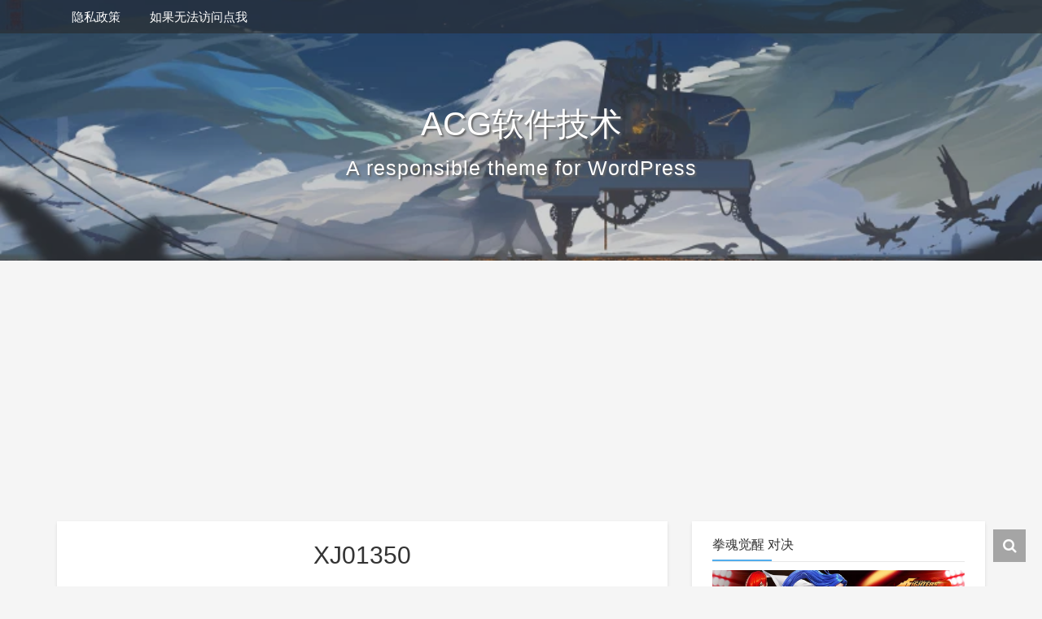

--- FILE ---
content_type: text/html; charset=UTF-8
request_url: https://acgxj.com/XJ01350/
body_size: 7069
content:
<!DOCTYPE HTML>
<!--
     ____ _  __ __  __ __ __ ____
    /  _// |/ // / / // //_// __ \
   _/ / /    // /_/ // ,<  / /_/ /
  /___//_/|_/ \____//_/|_| \____/

-->
<html lang="zh-Hans">
  <head>
    <meta charset="UTF-8">
    <meta http-equiv="Cache-Control" content="no-transform">
    <meta http-equiv="Cache-Control" content="no-siteapp">
    <meta http-equiv="X-UA-Compatible" content="IE=edge">
    <meta name="viewport" content="width=device-width,initial-scale=1,maximum-scale=1">
    <meta name="format-detection" content="telphone=no,email=no">
    <meta name="keywords" content="XJ01350ACG软件技术,经典语录,">
    <meta name="description" itemprop="description" content="每日一句经典语录/谚语：：任何时候学进脑子里的知识和自身的阅历都不可能没用。  &nbsp;  访问密码：618975    输入密码查看加密内容：">
    <link rel="icon" type="image/x-icon" href="https://acgxj.com/wp-content/themes/kratos-pjax-master/static/images/favicon.ico">
    <title>XJ01350 - ACG软件技术</title>
    <meta name='robots' content='noindex, nofollow' />
	<style>img:is([sizes="auto" i], [sizes^="auto," i]) { contain-intrinsic-size: 3000px 1500px }</style>
	<link rel='dns-prefetch' href='//acgxj.com' />
<!-- acgxj.com is managing ads with Advanced Ads 2.0.16 – https://wpadvancedads.com/ --><script id="acgxj-ready">
			window.advanced_ads_ready=function(e,a){a=a||"complete";var d=function(e){return"interactive"===a?"loading"!==e:"complete"===e};d(document.readyState)?e():document.addEventListener("readystatechange",(function(a){d(a.target.readyState)&&e()}),{once:"interactive"===a})},window.advanced_ads_ready_queue=window.advanced_ads_ready_queue||[];		</script>
		<style id='classic-theme-styles-inline-css' type='text/css'>
/*! This file is auto-generated */
.wp-block-button__link{color:#fff;background-color:#32373c;border-radius:9999px;box-shadow:none;text-decoration:none;padding:calc(.667em + 2px) calc(1.333em + 2px);font-size:1.125em}.wp-block-file__button{background:#32373c;color:#fff;text-decoration:none}
</style>
<style id='global-styles-inline-css' type='text/css'>
:root{--wp--preset--aspect-ratio--square: 1;--wp--preset--aspect-ratio--4-3: 4/3;--wp--preset--aspect-ratio--3-4: 3/4;--wp--preset--aspect-ratio--3-2: 3/2;--wp--preset--aspect-ratio--2-3: 2/3;--wp--preset--aspect-ratio--16-9: 16/9;--wp--preset--aspect-ratio--9-16: 9/16;--wp--preset--color--black: #000000;--wp--preset--color--cyan-bluish-gray: #abb8c3;--wp--preset--color--white: #ffffff;--wp--preset--color--pale-pink: #f78da7;--wp--preset--color--vivid-red: #cf2e2e;--wp--preset--color--luminous-vivid-orange: #ff6900;--wp--preset--color--luminous-vivid-amber: #fcb900;--wp--preset--color--light-green-cyan: #7bdcb5;--wp--preset--color--vivid-green-cyan: #00d084;--wp--preset--color--pale-cyan-blue: #8ed1fc;--wp--preset--color--vivid-cyan-blue: #0693e3;--wp--preset--color--vivid-purple: #9b51e0;--wp--preset--gradient--vivid-cyan-blue-to-vivid-purple: linear-gradient(135deg,rgba(6,147,227,1) 0%,rgb(155,81,224) 100%);--wp--preset--gradient--light-green-cyan-to-vivid-green-cyan: linear-gradient(135deg,rgb(122,220,180) 0%,rgb(0,208,130) 100%);--wp--preset--gradient--luminous-vivid-amber-to-luminous-vivid-orange: linear-gradient(135deg,rgba(252,185,0,1) 0%,rgba(255,105,0,1) 100%);--wp--preset--gradient--luminous-vivid-orange-to-vivid-red: linear-gradient(135deg,rgba(255,105,0,1) 0%,rgb(207,46,46) 100%);--wp--preset--gradient--very-light-gray-to-cyan-bluish-gray: linear-gradient(135deg,rgb(238,238,238) 0%,rgb(169,184,195) 100%);--wp--preset--gradient--cool-to-warm-spectrum: linear-gradient(135deg,rgb(74,234,220) 0%,rgb(151,120,209) 20%,rgb(207,42,186) 40%,rgb(238,44,130) 60%,rgb(251,105,98) 80%,rgb(254,248,76) 100%);--wp--preset--gradient--blush-light-purple: linear-gradient(135deg,rgb(255,206,236) 0%,rgb(152,150,240) 100%);--wp--preset--gradient--blush-bordeaux: linear-gradient(135deg,rgb(254,205,165) 0%,rgb(254,45,45) 50%,rgb(107,0,62) 100%);--wp--preset--gradient--luminous-dusk: linear-gradient(135deg,rgb(255,203,112) 0%,rgb(199,81,192) 50%,rgb(65,88,208) 100%);--wp--preset--gradient--pale-ocean: linear-gradient(135deg,rgb(255,245,203) 0%,rgb(182,227,212) 50%,rgb(51,167,181) 100%);--wp--preset--gradient--electric-grass: linear-gradient(135deg,rgb(202,248,128) 0%,rgb(113,206,126) 100%);--wp--preset--gradient--midnight: linear-gradient(135deg,rgb(2,3,129) 0%,rgb(40,116,252) 100%);--wp--preset--font-size--small: 13px;--wp--preset--font-size--medium: 20px;--wp--preset--font-size--large: 36px;--wp--preset--font-size--x-large: 42px;--wp--preset--spacing--20: 0.44rem;--wp--preset--spacing--30: 0.67rem;--wp--preset--spacing--40: 1rem;--wp--preset--spacing--50: 1.5rem;--wp--preset--spacing--60: 2.25rem;--wp--preset--spacing--70: 3.38rem;--wp--preset--spacing--80: 5.06rem;--wp--preset--shadow--natural: 6px 6px 9px rgba(0, 0, 0, 0.2);--wp--preset--shadow--deep: 12px 12px 50px rgba(0, 0, 0, 0.4);--wp--preset--shadow--sharp: 6px 6px 0px rgba(0, 0, 0, 0.2);--wp--preset--shadow--outlined: 6px 6px 0px -3px rgba(255, 255, 255, 1), 6px 6px rgba(0, 0, 0, 1);--wp--preset--shadow--crisp: 6px 6px 0px rgba(0, 0, 0, 1);}:where(.is-layout-flex){gap: 0.5em;}:where(.is-layout-grid){gap: 0.5em;}body .is-layout-flex{display: flex;}.is-layout-flex{flex-wrap: wrap;align-items: center;}.is-layout-flex > :is(*, div){margin: 0;}body .is-layout-grid{display: grid;}.is-layout-grid > :is(*, div){margin: 0;}:where(.wp-block-columns.is-layout-flex){gap: 2em;}:where(.wp-block-columns.is-layout-grid){gap: 2em;}:where(.wp-block-post-template.is-layout-flex){gap: 1.25em;}:where(.wp-block-post-template.is-layout-grid){gap: 1.25em;}.has-black-color{color: var(--wp--preset--color--black) !important;}.has-cyan-bluish-gray-color{color: var(--wp--preset--color--cyan-bluish-gray) !important;}.has-white-color{color: var(--wp--preset--color--white) !important;}.has-pale-pink-color{color: var(--wp--preset--color--pale-pink) !important;}.has-vivid-red-color{color: var(--wp--preset--color--vivid-red) !important;}.has-luminous-vivid-orange-color{color: var(--wp--preset--color--luminous-vivid-orange) !important;}.has-luminous-vivid-amber-color{color: var(--wp--preset--color--luminous-vivid-amber) !important;}.has-light-green-cyan-color{color: var(--wp--preset--color--light-green-cyan) !important;}.has-vivid-green-cyan-color{color: var(--wp--preset--color--vivid-green-cyan) !important;}.has-pale-cyan-blue-color{color: var(--wp--preset--color--pale-cyan-blue) !important;}.has-vivid-cyan-blue-color{color: var(--wp--preset--color--vivid-cyan-blue) !important;}.has-vivid-purple-color{color: var(--wp--preset--color--vivid-purple) !important;}.has-black-background-color{background-color: var(--wp--preset--color--black) !important;}.has-cyan-bluish-gray-background-color{background-color: var(--wp--preset--color--cyan-bluish-gray) !important;}.has-white-background-color{background-color: var(--wp--preset--color--white) !important;}.has-pale-pink-background-color{background-color: var(--wp--preset--color--pale-pink) !important;}.has-vivid-red-background-color{background-color: var(--wp--preset--color--vivid-red) !important;}.has-luminous-vivid-orange-background-color{background-color: var(--wp--preset--color--luminous-vivid-orange) !important;}.has-luminous-vivid-amber-background-color{background-color: var(--wp--preset--color--luminous-vivid-amber) !important;}.has-light-green-cyan-background-color{background-color: var(--wp--preset--color--light-green-cyan) !important;}.has-vivid-green-cyan-background-color{background-color: var(--wp--preset--color--vivid-green-cyan) !important;}.has-pale-cyan-blue-background-color{background-color: var(--wp--preset--color--pale-cyan-blue) !important;}.has-vivid-cyan-blue-background-color{background-color: var(--wp--preset--color--vivid-cyan-blue) !important;}.has-vivid-purple-background-color{background-color: var(--wp--preset--color--vivid-purple) !important;}.has-black-border-color{border-color: var(--wp--preset--color--black) !important;}.has-cyan-bluish-gray-border-color{border-color: var(--wp--preset--color--cyan-bluish-gray) !important;}.has-white-border-color{border-color: var(--wp--preset--color--white) !important;}.has-pale-pink-border-color{border-color: var(--wp--preset--color--pale-pink) !important;}.has-vivid-red-border-color{border-color: var(--wp--preset--color--vivid-red) !important;}.has-luminous-vivid-orange-border-color{border-color: var(--wp--preset--color--luminous-vivid-orange) !important;}.has-luminous-vivid-amber-border-color{border-color: var(--wp--preset--color--luminous-vivid-amber) !important;}.has-light-green-cyan-border-color{border-color: var(--wp--preset--color--light-green-cyan) !important;}.has-vivid-green-cyan-border-color{border-color: var(--wp--preset--color--vivid-green-cyan) !important;}.has-pale-cyan-blue-border-color{border-color: var(--wp--preset--color--pale-cyan-blue) !important;}.has-vivid-cyan-blue-border-color{border-color: var(--wp--preset--color--vivid-cyan-blue) !important;}.has-vivid-purple-border-color{border-color: var(--wp--preset--color--vivid-purple) !important;}.has-vivid-cyan-blue-to-vivid-purple-gradient-background{background: var(--wp--preset--gradient--vivid-cyan-blue-to-vivid-purple) !important;}.has-light-green-cyan-to-vivid-green-cyan-gradient-background{background: var(--wp--preset--gradient--light-green-cyan-to-vivid-green-cyan) !important;}.has-luminous-vivid-amber-to-luminous-vivid-orange-gradient-background{background: var(--wp--preset--gradient--luminous-vivid-amber-to-luminous-vivid-orange) !important;}.has-luminous-vivid-orange-to-vivid-red-gradient-background{background: var(--wp--preset--gradient--luminous-vivid-orange-to-vivid-red) !important;}.has-very-light-gray-to-cyan-bluish-gray-gradient-background{background: var(--wp--preset--gradient--very-light-gray-to-cyan-bluish-gray) !important;}.has-cool-to-warm-spectrum-gradient-background{background: var(--wp--preset--gradient--cool-to-warm-spectrum) !important;}.has-blush-light-purple-gradient-background{background: var(--wp--preset--gradient--blush-light-purple) !important;}.has-blush-bordeaux-gradient-background{background: var(--wp--preset--gradient--blush-bordeaux) !important;}.has-luminous-dusk-gradient-background{background: var(--wp--preset--gradient--luminous-dusk) !important;}.has-pale-ocean-gradient-background{background: var(--wp--preset--gradient--pale-ocean) !important;}.has-electric-grass-gradient-background{background: var(--wp--preset--gradient--electric-grass) !important;}.has-midnight-gradient-background{background: var(--wp--preset--gradient--midnight) !important;}.has-small-font-size{font-size: var(--wp--preset--font-size--small) !important;}.has-medium-font-size{font-size: var(--wp--preset--font-size--medium) !important;}.has-large-font-size{font-size: var(--wp--preset--font-size--large) !important;}.has-x-large-font-size{font-size: var(--wp--preset--font-size--x-large) !important;}
:where(.wp-block-post-template.is-layout-flex){gap: 1.25em;}:where(.wp-block-post-template.is-layout-grid){gap: 1.25em;}
:where(.wp-block-columns.is-layout-flex){gap: 2em;}:where(.wp-block-columns.is-layout-grid){gap: 2em;}
:root :where(.wp-block-pullquote){font-size: 1.5em;line-height: 1.6;}
</style>
<link rel='stylesheet' id='fontawe-css' href='https://acgxj.com/wp-content/themes/kratos-pjax-master/static/css/font-awesome.min.css?ver=4.7.0' type='text/css' media='all' />
<link rel='stylesheet' id='kratos-css' href='https://acgxj.com/wp-content/themes/kratos-pjax-master/static/css/kratos.min.css?ver=0.4.4' type='text/css' media='all' />
<link rel='shortlink' href='https://acgxj.com/?p=1448' />
<style>ins.adsbygoogle { background-color: transparent; padding: 0; }</style><script  async src="https://pagead2.googlesyndication.com/pagead/js/adsbygoogle.js?client=ca-pub-3521629655160870" crossorigin="anonymous"></script><script type="text/javascript" src="https://acgxj.com/wp-content/themes/kratos-pjax-master/static/js/jquery.min.js?ver=2.1.4" id="theme-jq-js"></script>
    <style>#offcanvas-menu{background:rgba(42,42,42,.9)}.affix{top:61px}.kratos-cover.kratos-cover_2{background-image:url(https://acgxj.com/wp-content/uploads/2023/12/Konachan.com-328024-sample.webp)}@media(max-width:768px){#kratos-header-section{display:none}nav#offcanvas-menu{top:0;padding-top:40px}.kratos-cover .desc.desc2{margin-top:-55px}}    </style>
  </head>
        <body >
        <div id="kratos-wrapper">
            <div id="kratos-page">
                <div id="kratos-header">
                                        <div class="nav-toggle"><a class="kratos-nav-toggle js-kratos-nav-toggle"><i></i></a></div>
                                        <header id="kratos-header-section">
                        <div class="container">
                            <div class="nav-header">
                                                                <nav id="kratos-menu-wrap" class="menu-%e9%a1%b6%e9%83%a8%e8%8f%9c%e5%8d%95-container"><ul id="kratos-primary-menu" class="sf-menu"><li><a rel="privacy-policy" href="https://acgxj.com/%e9%9a%90%e7%a7%81%e6%94%bf%e7%ad%96.html/">隐私政策</a></li>
<li><a href="http://acgbns.com">如果无法访问点我</a></li>
</ul></nav>                            </div>
                        </div>
                    </header>
                </div>
                                <div class="kratos-start kratos-hero-2">
                    <div class="kratos-overlay"></div>
                    <div class="kratos-cover kratos-cover_2 text-center">
                        <div class="desc desc2 animate-box">
                            <a href="https://acgxj.com"><h2>ACG软件技术</h2><br><span>A responsible theme for WordPress</span></a>
                        </div>
                    </div>
                </div>
                                <div id="kratos-blog-post" style="background:#f5f5f5">    <div id="container" class="container">
        <div class="row">
        <section id="main" class='col-md-8'>
        <article>
        <div class="kratos-hentry kratos-post-inner clearfix">
            <header class="kratos-entry-header">
                <h1 class="kratos-entry-title text-center">XJ01350</h1>
                <div class="kratos-post-meta text-center">
                    <span>
                    <i class="fa fa-calendar"></i> 2025年12月29日                    <i class="fa fa-commenting-o"></i> 0条评论                    <span class="hd">
                    <i class="fa fa-thumbs-o-up"></i> 0人点赞                    <i class="fa fa-user"></i> AC软件技术                    </span>
                    </span>
                </div>
            </header>
            <div class="kratos-post-content">
            <p><span style="font-size: 14pt;"><em><span style="color: #808080;"><strong>每日一句经典语录/谚语：：</strong></span></em>任何时候学进脑子里的知识和自身的阅历都不可能没用。</span></p>
<p>&nbsp;</p>
<p><span style="font-size: 14pt;">访问密码：618975</span></p>
<form class="post-password-form" action="https://acgxj.com/xj01350/" method="post" name="e-secret">
<p><label for="pwbox-142">输入密码查看加密内容： <input type="password" name="e_secret_key" size="20" /></label><br />
 <input type="submit" class="euc-y-s" value="确定" /></p>
</form>
            </div>
                        <footer class="kratos-entry-footer clearfix">
                <div class="post-like-donate text-center clearfix" id="post-like-donate">
                                   <a href="javascript:;" id="btn" data-action="love" data-id="1448" class="Love"><i class="fa fa-thumbs-o-up"></i> 点赞</a>
                <a href="javascript:;" class="Share"><i class="fa fa-share-alt"></i> 分享</a><div class="share-wrap" style="display: none;">
    <div class="share-group">
        <a href="javascript:;" class="share-plain twitter" onclick="share('qq');" rel="nofollow">
            <div class="icon-wrap">
                <i class="fa fa-qq"></i>
            </div>
        </a>
        <a href="javascript:;" class="share-plain weixin" onclick="share('qzone');" rel="nofollow">
            <div class="icon-wrap">
                <i class="fa fa-star"></i>
            </div>
        </a>
        <a href="javascript:;" class="share-plain weibo" onclick="share('weibo');" rel="nofollow">
            <div class="icon-wrap">
                <i class="fa fa-weibo"></i>
            </div>
        </a>
        <a href="javascript:;" class="share-plain facebook style-plain" onclick="share('facebook');" rel="nofollow">
            <div class="icon-wrap">
                <i class="fa fa-facebook"></i>
            </div>
        </a>
        <a href="javascript:;" class="share-plain twitter style-plain" onclick="share('twitter');" rel="nofollow">
            <div class="icon-wrap">
                <i class="fa fa-twitter"></i>
            </div>
        </a>
        <a href="javascript:;" class="share-plain weixin pop style-plain" rel="nofollow">
            <div class="icon-wrap">
                <i class="fa fa-weixin"></i>
            </div>
            <div class="share-int">
                <div class="qrcode" data-url="https://acgxj.com/xj01350/"></div>
                <p>打开微信“扫一扫”，打开网页后点击屏幕右上角分享按钮</p>
            </div>
        </a>
    </div>
    <script type="text/javascript">
    function share(obj){
        var qqShareURL="http://connect.qq.com/widget/shareqq/index.html?";
        var weiboShareURL="http://service.weibo.com/share/share.php?";
        var qzoneShareURL="https://sns.qzone.qq.com/cgi-bin/qzshare/cgi_qzshare_onekey?";
        var facebookShareURL="https://www.facebook.com/sharer/sharer.php?";
        var twitterShareURL="https://twitter.com/intent/tweet?";
        var host_url="https://acgxj.com/xj01350/";
        var title='%E3%80%90XJ01350%E3%80%91';
        var qqtitle='%E3%80%90XJ01350%E3%80%91';
        var excerpt='%E6%AF%8F%E6%97%A5%E4%B8%80%E5%8F%A5%E7%BB%8F%E5%85%B8%E8%AF%AD%E5%BD%95%2F%E8%B0%9A%E8%AF%AD%EF%BC%9A%EF%BC%9A%E4%BB%BB%E4%BD%95%E6%97%B6%E5%80%99%E5%AD%A6%E8%BF%9B%E8%84%91%E5%AD%90%E9%87%8C%E7%9A%84%E7%9F%A5%E8%AF%86%E5%92%8C%E8%87%AA%E8%BA%AB%E7%9A%84%E9%98%85%E5%8E%86%E9%83%BD%E4%B8%8D%E5%8F%AF%E8%83%BD%E6%B2%A1%E7%94%A8%E3%80%82%20%26nbsp%3B%20%E8%AE%BF%E9%97%AE%E5%AF%86%E7%A0%81%EF%BC%9A618975';
        var wbexcerpt='%E6%AF%8F%E6%97%A5%E4%B8%80%E5%8F%A5%E7%BB%8F%E5%85%B8%E8%AF%AD%E5%BD%95%2F%E8%B0%9A%E8%AF%AD%EF%BC%9A%EF%BC%9A%E4%BB%BB%E4%BD%95%E6%97%B6%E5%80%99%E5%AD%A6%E8%BF%9B%E8%84%91%E5%AD%90%E9%87%8C%E7%9A%84%E7%9F%A5%E8%AF%86%E5%92%8C%E8%87%AA%E8%BA%AB%E7%9A%84%E9%98%85%E5%8E%86%E9%83%BD%E4%B8%8D%E5%8F%AF%E8%83%BD%E6%B2%A1%E7%94%A8%E3%80%82%20%26nbsp%3B%20%E8%AE%BF%E9%97%AE%E5%AF%86%E7%A0%81%EF%BC%9A618975';
        var pic="";
        var _URL;
        if(obj=="qq"){
            _URL=qqShareURL+"url="+host_url+"&title="+qqtitle+"&pics="+pic+"&desc=&summary="+excerpt+"&site=vtrois";
        }else if(obj=="weibo"){
            _URL=weiboShareURL+"url="+host_url+"&title="+title+wbexcerpt+"&pic="+pic;
        }else if(obj=="qzone"){
            _URL=qzoneShareURL+"url="+host_url+"&title="+qqtitle+"&pics="+pic+"&desc=&summary="+excerpt+"&site=vtrois";
        }else if(obj=="facebook"){
             _URL=facebookShareURL+"u="+host_url;
        }else if(obj=="twitter"){
             _URL=twitterShareURL+"text="+title+excerpt+"&url="+host_url;
        }
        window.open(_URL);
    }
    </script>
</div>                </div>
                <div class="footer-tag clearfix">
                    <div class="pull-left">
                    <i class="fa fa-tags"></i>
                    <a>No Tag</a>                    </div>
                    <div class="pull-date">
                    <span>最后编辑：2025年12月29日</span>
                    </div>
                </div>
            </footer>
        </div>
        <nav class="navigation post-navigation clearfix" role="navigation">
                        <div class="nav-previous clearfix">
                <a title="XJ01300" href="https://acgxj.com/xj01300/">&lt; 上一篇</a>
            </div>
                        <div class="nav-next">
                <a title="XJ01351" href="https://acgxj.com/xj01351/">下一篇 &gt;</a>
            </div>
                    </nav>
        <div id="comments" class="comments-area">
    <ol class="comment-list">
    </ol><div id="respond" class="comment-respond"><p style="color:#555;font-size:18px;margin-bottom:10px">当前页面评论已关闭。</p></div></div>    </article>
    </section>
    <aside id="kratos-widget-area" class="col-md-4 hidden-xs hidden-sm scrollspy">
        <div id="sidebar" class="affix-top">
            <aside id="custom_html-5" class="widget_text widget widget_custom_html clearfix"><h4 class="widget-title">拳魂觉醒 对决</h4><div class="textwidget custom-html-widget"><a href="https://steamzg.com/61284/">
  <img src="https://s2.loli.net/2025/11/14/jGb4O8rf79IyUBv.jpg" style="width: 100%; height: auto;" />
</a>
<span style="font-size: 10pt;"><em><span style="color: #808080;">KOF WAKEUP</span></em></span></div></aside><aside id="custom_html-2" class="widget_text widget widget_custom_html clearfix"><h4 class="widget-title">阿里云盘下载后MP4文件怎么用</h4><div class="textwidget custom-html-widget"><strong>阿里云盘下载后MP4文件怎么用：</strong>
后缀名改成RAR或者ISO解压
不会看这里
<a href="https://steamzg.com/30970/">https://steamzg.com/30970/</a></div></aside><aside id="custom_html-4" class="widget_text widget widget_custom_html clearfix"><h4 class="widget-title">广告</h4><div class="textwidget custom-html-widget"><script async src="https://pagead2.googlesyndication.com/pagead/js/adsbygoogle.js?client=ca-pub-3521629655160870"
     crossorigin="anonymous"></script>
<!-- auto ZFX -->
<ins class="adsbygoogle"
     style="display:block"
     data-ad-client="ca-pub-3521629655160870"
     data-ad-slot="4496692320"
     data-ad-format="auto"
     data-full-width-responsive="true"></ins>
<script>
     (adsbygoogle = window.adsbygoogle || []).push({});
</script></div></aside>        </div>
    </aside>
        </div>    </div>
</div>
                <footer>
                    <div id="footer" style="background:rgba(35,40,45,1)">
                        <div class="container">
                            <div class="row">
                                <div class="col-md-6 col-md-offset-3 footer-list text-center">
                                    <p class="kratos-social-icons">                                    </p>
                                    <p> © 2026 <a href="https://acgxj.com">ACG软件技术</a>. All Rights Reserved. | 已在风雨中度过 <span id="span_dt_dt">Loading...</span><br>Theme <a href="https://moedog.org/787.html" target="_blank" rel="nofollow">Kratos</a> Made by <a href="https://www.vtrois.com" target="_blank" rel="nofollow">Vtrois</a> Modified by <a href="https://moedog.org" target="_blank" rel="nofollow">Moedog</a>                                                                        </p>
                                </div>
                            </div>
                        </div>
                        <div class="cd-tool text-center">
                                                        <div class="gotop-box"><div class="gotop-btn"><span class="fa fa-chevron-up"></span></div></div>
                                                        <div class="search-box">
                                <span class="fa fa-search"></span>
                                <form class="search-form" role="search" method="get" id="searchform" action="https://acgxj.com/">
                                    <input type="text" name="s" id="search" placeholder="Search..." style="display:none"/>
                                </form>
                            </div>
                        </div>
                                            </div>
                </footer>
            </div>
        </div>
        <script type="text/javascript" src="https://acgxj.com/wp-content/themes/kratos-pjax-master/static/js/theme.min.js?ver=0.4.4" id="theme-js"></script>
<script type="text/javascript" id="kratos-js-extra">
/* <![CDATA[ */
var xb = {"thome":"https:\/\/acgxj.com\/wp-content\/themes\/kratos-pjax-master","ctime":"01\/25\/2017 15:25:00","alipay":"","wechat":"","copy":"","ajax_url":"https:\/\/acgxj.com\/wp-admin\/admin-ajax.php","order":"asc","owo":"https:\/\/acgxj.com\/wp-content\/themes\/kratos-pjax-master","site_sh":"0"};
/* ]]> */
</script>
<script type="text/javascript" src="https://acgxj.com/wp-content/themes/kratos-pjax-master/static/js/kratos.js?ver=0.4.4" id="kratos-js"></script>
<script type="text/javascript" src="https://acgxj.com/wp-content/plugins/advanced-ads/admin/assets/js/advertisement.js?ver=2.0.16" id="advanced-ads-find-adblocker-js"></script>
<script>!function(){window.advanced_ads_ready_queue=window.advanced_ads_ready_queue||[],advanced_ads_ready_queue.push=window.advanced_ads_ready;for(var d=0,a=advanced_ads_ready_queue.length;d<a;d++)advanced_ads_ready(advanced_ads_ready_queue[d])}();</script>    </body>
</html>

--- FILE ---
content_type: text/html; charset=utf-8
request_url: https://www.google.com/recaptcha/api2/aframe
body_size: 266
content:
<!DOCTYPE HTML><html><head><meta http-equiv="content-type" content="text/html; charset=UTF-8"></head><body><script nonce="uPs22gbK1c4_9xnpSiDRdw">/** Anti-fraud and anti-abuse applications only. See google.com/recaptcha */ try{var clients={'sodar':'https://pagead2.googlesyndication.com/pagead/sodar?'};window.addEventListener("message",function(a){try{if(a.source===window.parent){var b=JSON.parse(a.data);var c=clients[b['id']];if(c){var d=document.createElement('img');d.src=c+b['params']+'&rc='+(localStorage.getItem("rc::a")?sessionStorage.getItem("rc::b"):"");window.document.body.appendChild(d);sessionStorage.setItem("rc::e",parseInt(sessionStorage.getItem("rc::e")||0)+1);localStorage.setItem("rc::h",'1768549039670');}}}catch(b){}});window.parent.postMessage("_grecaptcha_ready", "*");}catch(b){}</script></body></html>

--- FILE ---
content_type: application/javascript
request_url: https://acgxj.com/wp-content/themes/kratos-pjax-master/static/js/theme.min.js?ver=0.4.4
body_size: 54638
content:
/*! OwO-v1.0.2 | MIT License | By DIYgod */
"use strict";function _classCallCheck(e,t){if(!(e instanceof t)){throw new TypeError("Cannot call a class as a function")}}var _createClass=function(){function e(e,t){for(var a=0;a<t.length;a++){var s=t[a];s.enumerable=s.enumerable||!1,s.configurable=!0,"value" in s&&(s.writable=!0),Object.defineProperty(e,s.key,s)}}return function(t,a,s){return a&&e(t.prototype,a),s&&e(t,s),t}}();!function(){var e=function(){function e(t){var a=this;_classCallCheck(this,e);var s={logo:"OwO表情",container:document.getElementsByClassName("OwO")[0],position:"down",width:"90%",maxHeight:"250px",api:xb.thome+"/inc/OwO.json"};for(var n in s){s.hasOwnProperty(n)&&!t.hasOwnProperty(n)&&(t[n]=s[n])}this.container=t.container,"up"===t.position&&this.container.classList.add("OwO-up");var i=new XMLHttpRequest;i.onreadystatechange=function(){4===i.readyState&&(i.status>=200&&i.status<300||304===i.status?(a.odata=JSON.parse(i.responseText),a.init(t)):console.log("OwO data request was unsuccessful: "+i.status))},i.open("get",t.api,!0),i.send(null)}return _createClass(e,[{key:"init",value:function(e){var t=this;this.packages=Object.keys(this.odata);for(var a='\n            <div class="OwO-logo"><span>'+e.logo+'</span></div>\n            <div class="OwO-body" style="width: '+e.width+'">',s=0;s<this.packages.length;s++){a+='\n                <ul class="OwO-items OwO-items-'+this.odata[this.packages[s]].type+'" style="max-height: '+(parseInt(e.maxHeight)-53+"px")+';">';for(var n=this.odata[this.packages[s]].container,i=0;i<n.length;i++){var temp0=n[i].icon;if(temp0.substr(0,1)=="/"){var temp0='<img src="'+xb.owo+n[i].icon+'">'}a+='\n                    <li class="OwO-item" title="'+n[i].text+'"><a href="javascript:grin('+n[i].desc+')">'+temp0+"</a></li>"}a+="\n                </ul>"}a+='\n                <div class="OwO-bar">\n                    <ul class="OwO-packages">';for(var o=0;o<this.packages.length;o++){a+="\n                        <li><span>"+this.packages[o]+"</span></li>"}a+="\n                    </ul>\n                </div>\n            </div>\n            ",this.container.innerHTML=a,this.logo=this.container.getElementsByClassName("OwO-logo")[0],this.logo.addEventListener("click",function(){t.toggle()}),this.packagesEle=this.container.getElementsByClassName("OwO-packages")[0];for(var c=function(e){!function(a){t.packagesEle.children[e].addEventListener("click",function(){t.tab(a)})}(e)},l=0;l<this.packagesEle.children.length;l++){c(l)}this.tab(0)}},{key:"toggle",value:function(){this.container.classList.contains("OwO-open")?this.container.classList.remove("OwO-open"):this.container.classList.add("OwO-open")}},{key:"tab",value:function(e){var t=this.container.getElementsByClassName("OwO-items-show")[0];t&&t.classList.remove("OwO-items-show"),this.container.getElementsByClassName("OwO-items")[e].classList.add("OwO-items-show");var a=this.container.getElementsByClassName("OwO-package-active")[0];a&&a.classList.remove("OwO-package-active"),this.packagesEle.getElementsByTagName("li")[e].classList.add("OwO-package-active")}}]),e}();"undefined"!=typeof module&&"undefined"!=typeof module.exports?module.exports=e:window.OwO=e}();function grin(tag){var myField;tag=" "+tag+" ";if(document.getElementById("comment")&&document.getElementById("comment").type=="textarea"){myField=document.getElementById("comment")}else{return false}if(document.selection){myField.focus();sel=document.selection.createRange();sel.text=tag;myField.focus()}else{if(myField.selectionStart||myField.selectionStart=="0"){var startPos=myField.selectionStart;var endPos=myField.selectionEnd;var cursorPos=endPos;myField.value=myField.value.substring(0,startPos)+tag+myField.value.substring(endPos,myField.value.length);cursorPos+=tag.length;myField.focus();myField.selectionStart=cursorPos;myField.selectionEnd=cursorPos;var owoopen=document.getElementsByClassName("OwO OwO-open")[0];owoopen.className="OwO"}else{myField.value+=tag;myField.focus()}}};
/*! layer-v3.1.0 | MIT License | By 贤心 */
!function(e,t){var i,n,a=e.layui&&layui.define,o={getPath:function(){var e=document.scripts,t=e[e.length-1],i=t.src;if(!t.getAttribute("merge")){return i.substring(0,i.lastIndexOf("/")+1)}}(),config:{},end:{},minIndex:0,minLeft:[],btn:["&#x786E;&#x5B9A;","&#x53D6;&#x6D88;"],type:["dialog","page","iframe","loading","tips"],getStyle:function(t,i){var n=t.currentStyle?t.currentStyle:e.getComputedStyle(t,null);return n[n.getPropertyValue?"getPropertyValue":"getAttribute"](i)},link:function(t,i,n){}},r={v:"3.1.0",ie:function(){var t=navigator.userAgent.toLowerCase();return !!(e.ActiveXObject||"ActiveXObject" in e)&&((t.match(/msie\s(\d+)/)||[])[1]||"11")}(),index:e.layer&&e.layer.v?100000:0,path:o.getPath,config:function(e,t){return e=e||{},r.cache=o.config=i.extend({},o.config,e),r.path=o.config.path||r.path,"string"==typeof e.extend&&(e.extend=[e.extend]),o.config.path&&r.ready(),e.extend?(a?layui.addcss("modules/layer/"+e.extend):o.link("theme/"+e.extend),this):this},ready:function(e){},alert:function(e,t,n){var a="function"==typeof t;return a&&(n=t),r.open(i.extend({content:e,yes:n},a?{}:t))},confirm:function(e,t,n,a){var s="function"==typeof t;return s&&(a=n,n=t),r.open(i.extend({content:e,btn:o.btn,yes:n,btn2:a},s?{}:t))},msg:function(e,n,a){var s="function"==typeof n,f=o.config.skin,c=(f?f+" "+f+"-msg":"")||"layui-layer-msg",u=l.anim.length-1;return s&&(a=n),r.open(i.extend({content:e,time:3000,shade:!1,skin:c,title:!1,closeBtn:!1,btn:!1,resize:!1,end:a},s&&!o.config.skin?{skin:c+" layui-layer-hui",anim:u}:function(){return n=n||{},(n.icon===-1||n.icon===t&&!o.config.skin)&&(n.skin=c+" "+(n.skin||"layui-layer-hui")),n}()))},load:function(e,t){return r.open(i.extend({type:3,icon:e||0,resize:!1,shade:0.01},t))},tips:function(e,t,n){return r.open(i.extend({type:4,content:[e,t],closeBtn:!1,time:3000,shade:!1,resize:!1,fixed:!1,maxWidth:210},n))}},s=function(e){var t=this;t.index=++r.index,t.config=i.extend({},t.config,o.config,e),document.body?t.creat():setTimeout(function(){t.creat()},30)};s.pt=s.prototype;var l=["layui-layer",".layui-layer-title",".layui-layer-main",".layui-layer-dialog","layui-layer-iframe","layui-layer-content","layui-layer-btn","layui-layer-close"];l.anim=["layer-anim-00","layer-anim-01","layer-anim-02","layer-anim-03","layer-anim-04","layer-anim-05","layer-anim-06"],s.pt.config={type:0,shade:0.3,fixed:!0,move:l[1],title:"&#x4FE1;&#x606F;",offset:"auto",area:"auto",closeBtn:1,time:0,zIndex:19891014,maxWidth:360,anim:0,isOutAnim:!0,icon:-1,moveType:1,resize:!0,scrollbar:!0,tips:2},s.pt.vessel=function(e,t){var n=this,a=n.index,r=n.config,s=r.zIndex+a,f="object"==typeof r.title,c=r.maxmin&&(1===r.type||2===r.type),u=r.title?'<div class="layui-layer-title" style="'+(f?r.title[1]:"")+'">'+(f?r.title[0]:r.title)+"</div>":"";return r.zIndex=s,t([r.shade?'<div class="layui-layer-shade" id="layui-layer-shade'+a+'" times="'+a+'" style="'+("z-index:"+(s-1)+"; ")+'"></div>':"",'<div class="'+l[0]+(" layui-layer-"+o.type[r.type])+(0!=r.type&&2!=r.type||r.shade?"":" layui-layer-border")+" "+(r.skin||"")+'" id="'+l[0]+a+'" type="'+o.type[r.type]+'" times="'+a+'" showtime="'+r.time+'" conType="'+(e?"object":"string")+'" style="z-index: '+s+"; width:"+r.area[0]+";height:"+r.area[1]+(r.fixed?"":";position:absolute;")+'">'+(e&&2!=r.type?"":u)+'<div id="'+(r.id||"")+'" class="layui-layer-content'+(0==r.type&&r.icon!==-1?" layui-layer-padding":"")+(3==r.type?" layui-layer-loading"+r.icon:"")+'">'+(0==r.type&&r.icon!==-1?'<i class="layui-layer-ico layui-layer-ico'+r.icon+'"></i>':"")+(1==r.type&&e?"":r.content||"")+'</div><span class="layui-layer-setwin">'+function(){var e=c?'<a class="layui-layer-min" href="javascript:;"><cite></cite></a><a class="layui-layer-ico layui-layer-max" href="javascript:;"></a>':"";return r.closeBtn&&(e+='<a class="layui-layer-ico '+l[7]+" "+l[7]+(r.title?r.closeBtn:4==r.type?"1":"2")+'" href="javascript:;"></a>'),e}()+"</span>"+(r.btn?function(){var e="";"string"==typeof r.btn&&(r.btn=[r.btn]);for(var t=0,i=r.btn.length;t<i;t++){e+='<a class="'+l[6]+t+'">'+r.btn[t]+"</a>"}return'<div class="'+l[6]+" layui-layer-btn-"+(r.btnAlign||"")+'">'+e+"</div>"}():"")+(r.resize?'<span class="layui-layer-resize"></span>':"")+"</div>"],u,i('<div class="layui-layer-move"></div>')),n},s.pt.creat=function(){var e=this,t=e.config,a=e.index,s=t.content,f="object"==typeof s,c=i("body");if(!t.id||!i("#"+t.id)[0]){switch("string"==typeof t.area&&(t.area="auto"===t.area?["",""]:[t.area,""]),t.shift&&(t.anim=t.shift),6==r.ie&&(t.fixed=!1),t.type){case 0:t.btn="btn" in t?t.btn:o.btn[0],r.closeAll("dialog");break;case 2:var s=t.content=f?t.content:[t.content||"http://layer.layui.com","auto"];t.content='<iframe scrolling="'+(t.content[1]||"auto")+'" allowtransparency="true" id="'+l[4]+a+'" name="'+l[4]+a+'" onload="this.className=\'\';" class="layui-layer-load" frameborder="0" src="'+t.content[0]+'"></iframe>';break;case 3:delete t.title,delete t.closeBtn,t.icon===-1&&0===t.icon,r.closeAll("loading");break;case 4:f||(t.content=[t.content,"body"]),t.follow=t.content[1],t.content=t.content[0]+'<i class="layui-layer-TipsG"></i>',delete t.title,t.tips="object"==typeof t.tips?t.tips:[t.tips,!0],t.tipsMore||r.closeAll("tips")}if(e.vessel(f,function(n,r,u){c.append(n[0]),f?function(){2==t.type||4==t.type?function(){i("body").append(n[1])}():function(){s.parents("."+l[0])[0]||(s.data("display",s.css("display")).show().addClass("layui-layer-wrap").wrap(n[1]),i("#"+l[0]+a).find("."+l[5]).before(r))}()}():c.append(n[1]),i(".layui-layer-move")[0]||c.append(o.moveElem=u),e.layero=i("#"+l[0]+a),t.scrollbar||l.html.css("overflow","hidden").attr("layer-full",a)}).auto(a),i("#layui-layer-shade"+e.index).css({"background-color":t.shade[1]||"#000",opacity:t.shade[0]||t.shade}),2==t.type&&6==r.ie&&e.layero.find("iframe").attr("src",s[0]),4==t.type?e.tips():e.offset(),t.fixed&&n.on("resize",function(){e.offset(),(/^\d+%$/.test(t.area[0])||/^\d+%$/.test(t.area[1]))&&e.auto(a),4==t.type&&e.tips()}),t.time<=0||setTimeout(function(){r.close(e.index)},t.time),e.move().callback(),l.anim[t.anim]){var u="layer-anim "+l.anim[t.anim];e.layero.addClass(u).one("webkitAnimationEnd mozAnimationEnd MSAnimationEnd oanimationend animationend",function(){i(this).removeClass(u)})}t.isOutAnim&&e.layero.data("isOutAnim",!0)}},s.pt.auto=function(e){var t=this,a=t.config,o=i("#"+l[0]+e);""===a.area[0]&&a.maxWidth>0&&(r.ie&&r.ie<8&&a.btn&&o.width(o.innerWidth()),o.outerWidth()>a.maxWidth&&o.width(a.maxWidth));var s=[o.innerWidth(),o.innerHeight()],f=o.find(l[1]).outerHeight()||0,c=o.find("."+l[6]).outerHeight()||0,u=function(e){e=o.find(e),e.height(s[1]-f-c-2*(0|parseFloat(e.css("padding-top"))))};switch(a.type){case 2:u("iframe");break;default:""===a.area[1]?a.maxHeight>0&&o.outerHeight()>a.maxHeight?(s[1]=a.maxHeight,u("."+l[5])):a.fixed&&s[1]>=n.height()&&(s[1]=n.height(),u("."+l[5])):u("."+l[5])}return t},s.pt.offset=function(){var e=this,t=e.config,i=e.layero,a=[i.outerWidth(),i.outerHeight()],o="object"==typeof t.offset;e.offsetTop=(n.height()-a[1])/2,e.offsetLeft=(n.width()-a[0])/2,o?(e.offsetTop=t.offset[0],e.offsetLeft=t.offset[1]||e.offsetLeft):"auto"!==t.offset&&("t"===t.offset?e.offsetTop=0:"r"===t.offset?e.offsetLeft=n.width()-a[0]:"b"===t.offset?e.offsetTop=n.height()-a[1]:"l"===t.offset?e.offsetLeft=0:"lt"===t.offset?(e.offsetTop=0,e.offsetLeft=0):"lb"===t.offset?(e.offsetTop=n.height()-a[1],e.offsetLeft=0):"rt"===t.offset?(e.offsetTop=0,e.offsetLeft=n.width()-a[0]):"rb"===t.offset?(e.offsetTop=n.height()-a[1],e.offsetLeft=n.width()-a[0]):e.offsetTop=t.offset),t.fixed||(e.offsetTop=/%$/.test(e.offsetTop)?n.height()*parseFloat(e.offsetTop)/100:parseFloat(e.offsetTop),e.offsetLeft=/%$/.test(e.offsetLeft)?n.width()*parseFloat(e.offsetLeft)/100:parseFloat(e.offsetLeft),e.offsetTop+=n.scrollTop(),e.offsetLeft+=n.scrollLeft()),i.attr("minLeft")&&(e.offsetTop=n.height()-(i.find(l[1]).outerHeight()||0),e.offsetLeft=i.css("left")),i.css({top:e.offsetTop,left:e.offsetLeft})},s.pt.tips=function(){var e=this,t=e.config,a=e.layero,o=[a.outerWidth(),a.outerHeight()],r=i(t.follow);r[0]||(r=i("body"));var s={width:r.outerWidth(),height:r.outerHeight(),top:r.offset().top,left:r.offset().left},f=a.find(".layui-layer-TipsG"),c=t.tips[0];t.tips[1]||f.remove(),s.autoLeft=function(){s.left+o[0]-n.width()>0?(s.tipLeft=s.left+s.width-o[0],f.css({right:12,left:"auto"})):s.tipLeft=s.left},s.where=[function(){s.autoLeft(),s.tipTop=s.top-o[1]-10,f.removeClass("layui-layer-TipsB").addClass("layui-layer-TipsT").css("border-right-color",t.tips[1])},function(){s.tipLeft=s.left+s.width+10,s.tipTop=s.top,f.removeClass("layui-layer-TipsL").addClass("layui-layer-TipsR").css("border-bottom-color",t.tips[1])},function(){s.autoLeft(),s.tipTop=s.top+s.height+10,f.removeClass("layui-layer-TipsT").addClass("layui-layer-TipsB").css("border-right-color",t.tips[1])},function(){s.tipLeft=s.left-o[0]-10,s.tipTop=s.top,f.removeClass("layui-layer-TipsR").addClass("layui-layer-TipsL").css("border-bottom-color",t.tips[1])}],s.where[c-1](),1===c?s.top-(n.scrollTop()+o[1]+16)<0&&s.where[2]():2===c?n.width()-(s.left+s.width+o[0]+16)>0||s.where[3]():3===c?s.top-n.scrollTop()+s.height+o[1]+16-n.height()>0&&s.where[0]():4===c&&o[0]+16-s.left>0&&s.where[1](),a.find("."+l[5]).css({"background-color":t.tips[1],"padding-right":t.closeBtn?"30px":""}),a.css({left:s.tipLeft-(t.fixed?n.scrollLeft():0),top:s.tipTop-(t.fixed?n.scrollTop():0)})},s.pt.move=function(){var e=this,t=e.config,a=i(document),s=e.layero,l=s.find(t.move),f=s.find(".layui-layer-resize"),c={};return t.move,l.on("mousedown",function(e){e.preventDefault(),t.move&&(c.moveStart=!0,c.offset=[e.clientX-parseFloat(s.css("left")),e.clientY-parseFloat(s.css("top"))],o.moveElem.css("cursor","move").show())}),f.on("mousedown",function(e){e.preventDefault(),c.resizeStart=!0,c.offset=[e.clientX,e.clientY],c.area=[s.outerWidth(),s.outerHeight()],o.moveElem.css("cursor","se-resize").show()}),a.on("mousemove",function(i){if(c.moveStart){var a=i.clientX-c.offset[0],o=i.clientY-c.offset[1],l="fixed"===s.css("position");if(i.preventDefault(),c.stX=l?0:n.scrollLeft(),c.stY=l?0:n.scrollTop(),!t.moveOut){var f=n.width()-s.outerWidth()+c.stX,u=n.height()-s.outerHeight()+c.stY;a<c.stX&&(a=c.stX),a>f&&(a=f),o<c.stY&&(o=c.stY),o>u&&(o=u)}s.css({left:a,top:o})}if(t.resize&&c.resizeStart){var a=i.clientX-c.offset[0],o=i.clientY-c.offset[1];i.preventDefault(),r.style(e.index,{width:c.area[0]+a,height:c.area[1]+o}),c.isResize=!0,t.resizing&&t.resizing(s)}}).on("mouseup",function(e){c.moveStart&&(delete c.moveStart,o.moveElem.hide(),t.moveEnd&&t.moveEnd(s)),c.resizeStart&&(delete c.resizeStart,o.moveElem.hide())}),e},s.pt.callback=function(){function e(){var e=a.cancel&&a.cancel(t.index,n);e===!1||r.close(t.index)}var t=this,n=t.layero,a=t.config;t.openLayer(),a.success&&(2==a.type?n.find("iframe").on("load",function(){a.success(n,t.index)}):a.success(n,t.index)),6==r.ie&&t.IE6(n),n.find("."+l[6]).children("a").on("click",function(){var e=i(this).index();if(0===e){a.yes?a.yes(t.index,n):a.btn1?a.btn1(t.index,n):r.close(t.index)}else{var o=a["btn"+(e+1)]&&a["btn"+(e+1)](t.index,n);o===!1||r.close(t.index)}}),n.find("."+l[7]).on("click",e),a.shadeClose&&i("#layui-layer-shade"+t.index).on("click",function(){r.close(t.index)}),n.find(".layui-layer-min").on("click",function(){var e=a.min&&a.min(n);e===!1||r.min(t.index,a)}),n.find(".layui-layer-max").on("click",function(){i(this).hasClass("layui-layer-maxmin")?(r.restore(t.index),a.restore&&a.restore(n)):(r.full(t.index,a),setTimeout(function(){a.full&&a.full(n)},100))}),a.end&&(o.end[t.index]=a.end)},o.reselect=function(){i.each(i("select"),function(e,t){var n=i(this);n.parents("."+l[0])[0]||1==n.attr("layer")&&i("."+l[0]).length<1&&n.removeAttr("layer").show(),n=null})},s.pt.IE6=function(e){i("select").each(function(e,t){var n=i(this);n.parents("."+l[0])[0]||"none"===n.css("display")||n.attr({layer:"1"}).hide(),n=null})},s.pt.openLayer=function(){var e=this;r.zIndex=e.config.zIndex,r.setTop=function(e){var t=function(){r.zIndex++,e.css("z-index",r.zIndex+1)};return r.zIndex=parseInt(e[0].style.zIndex),e.on("mousedown",t),r.zIndex}},o.record=function(e){var t=[e.width(),e.height(),e.position().top,e.position().left+parseFloat(e.css("margin-left"))];e.find(".layui-layer-max").addClass("layui-layer-maxmin"),e.attr({area:t})},o.rescollbar=function(e){l.html.attr("layer-full")==e&&(l.html[0].style.removeProperty?l.html[0].style.removeProperty("overflow"):l.html[0].style.removeAttribute("overflow"),l.html.removeAttr("layer-full"))},e.layer=r,r.getChildFrame=function(e,t){return t=t||i("."+l[4]).attr("times"),i("#"+l[0]+t).find("iframe").contents().find(e)},r.getFrameIndex=function(e){return i("#"+e).parents("."+l[4]).attr("times")},r.iframeAuto=function(e){if(e){var t=r.getChildFrame("html",e).outerHeight(),n=i("#"+l[0]+e),a=n.find(l[1]).outerHeight()||0,o=n.find("."+l[6]).outerHeight()||0;n.css({height:t+a+o}),n.find("iframe").css({height:t})}},r.iframeSrc=function(e,t){i("#"+l[0]+e).find("iframe").attr("src",t)},r.style=function(e,t,n){var a=i("#"+l[0]+e),r=a.find(".layui-layer-content"),s=a.attr("type"),f=a.find(l[1]).outerHeight()||0,c=a.find("."+l[6]).outerHeight()||0;a.attr("minLeft");s!==o.type[3]&&s!==o.type[4]&&(n||(parseFloat(t.width)<=260&&(t.width=260),parseFloat(t.height)-f-c<=64&&(t.height=64+f+c)),a.css(t),c=a.find("."+l[6]).outerHeight(),s===o.type[2]?a.find("iframe").css({height:parseFloat(t.height)-f-c}):r.css({height:parseFloat(t.height)-f-c-parseFloat(r.css("padding-top"))-parseFloat(r.css("padding-bottom"))}))},r.min=function(e,t){var a=i("#"+l[0]+e),s=a.find(l[1]).outerHeight()||0,f=a.attr("minLeft")||181*o.minIndex+"px",c=a.css("position");o.record(a),o.minLeft[0]&&(f=o.minLeft[0],o.minLeft.shift()),a.attr("position",c),r.style(e,{width:180,height:s,left:f,top:n.height()-s,position:"fixed",overflow:"hidden"},!0),a.find(".layui-layer-min").hide(),"page"===a.attr("type")&&a.find(l[4]).hide(),o.rescollbar(e),a.attr("minLeft")||o.minIndex++,a.attr("minLeft",f)},r.restore=function(e){var t=i("#"+l[0]+e),n=t.attr("area").split(",");t.attr("type");r.style(e,{width:parseFloat(n[0]),height:parseFloat(n[1]),top:parseFloat(n[2]),left:parseFloat(n[3]),position:t.attr("position"),overflow:"visible"},!0),t.find(".layui-layer-max").removeClass("layui-layer-maxmin"),t.find(".layui-layer-min").show(),"page"===t.attr("type")&&t.find(l[4]).show(),o.rescollbar(e)},r.full=function(e){var t,a=i("#"+l[0]+e);o.record(a),l.html.attr("layer-full")||l.html.css("overflow","hidden").attr("layer-full",e),clearTimeout(t),t=setTimeout(function(){var t="fixed"===a.css("position");r.style(e,{top:t?0:n.scrollTop(),left:t?0:n.scrollLeft(),width:n.width(),height:n.height()},!0),a.find(".layui-layer-min").hide()},100)},r.title=function(e,t){var n=i("#"+l[0]+(t||r.index)).find(l[1]);n.html(e)},r.close=function(e){var t=i("#"+l[0]+e),n=t.attr("type"),a="layer-anim-close";if(t[0]){var s="layui-layer-wrap",f=function(){if(n===o.type[1]&&"object"===t.attr("conType")){t.children(":not(."+l[5]+")").remove();for(var a=t.find("."+s),r=0;r<2;r++){a.unwrap()}a.css("display",a.data("display")).removeClass(s)}else{if(n===o.type[2]){try{var f=i("#"+l[4]+e)[0];f.contentWindow.document.write(""),f.contentWindow.close(),t.find("."+l[5])[0].removeChild(f)}catch(c){}}t[0].innerHTML="",t.remove()}"function"==typeof o.end[e]&&o.end[e](),delete o.end[e]};t.data("isOutAnim")&&t.addClass("layer-anim "+a),i("#layui-layer-moves, #layui-layer-shade"+e).remove(),6==r.ie&&o.reselect(),o.rescollbar(e),t.attr("minLeft")&&(o.minIndex--,o.minLeft.push(t.attr("minLeft"))),r.ie&&r.ie<10||!t.data("isOutAnim")?f():setTimeout(function(){f()},200)}},r.closeAll=function(e){i.each(i("."+l[0]),function(){var t=i(this),n=e?t.attr("type")===e:1;n&&r.close(t.attr("times")),n=null})};var f=r.cache||{},c=function(e){return f.skin?" "+f.skin+" "+f.skin+"-"+e:""};r.prompt=function(e,t){var a="";if(e=e||{},"function"==typeof e&&(t=e),e.area){var o=e.area;a='style="width: '+o[0]+"; height: "+o[1]+';"',delete e.area}var s,l=2==e.formType?'<textarea class="layui-layer-input"'+a+">"+(e.value||"")+"</textarea>":function(){return'<input type="'+(1==e.formType?"password":"text")+'" class="layui-layer-input" value="'+(e.value||"")+'">'}(),f=e.success;return delete e.success,r.open(i.extend({type:1,btn:["&#x786E;&#x5B9A;","&#x53D6;&#x6D88;"],content:l,skin:"layui-layer-prompt"+c("prompt"),maxWidth:n.width(),success:function(e){s=e.find(".layui-layer-input"),s.focus(),"function"==typeof f&&f(e)},resize:!1,yes:function(i){var n=s.val();""===n?s.focus():n.length>(e.maxlength||500)?r.tips("&#x6700;&#x591A;&#x8F93;&#x5165;"+(e.maxlength||500)+"&#x4E2A;&#x5B57;&#x6570;",s,{tips:1}):t&&t(n,i,s)}},e))},r.tab=function(e){e=e||{};var t=e.tab||{},n="layui-this",a=e.success;return delete e.success,r.open(i.extend({type:1,skin:"layui-layer-tab"+c("tab"),resize:!1,title:function(){var e=t.length,i=1,a="";if(e>0){for(a='<span class="'+n+'">'+t[0].title+"</span>";i<e;i++){a+="<span>"+t[i].title+"</span>"}}return a}(),content:'<ul class="layui-layer-tabmain">'+function(){var e=t.length,i=1,a="";if(e>0){for(a='<li class="layui-layer-tabli '+n+'">'+(t[0].content||"no content")+"</li>";i<e;i++){a+='<li class="layui-layer-tabli">'+(t[i].content||"no  content")+"</li>"}}return a}()+"</ul>",success:function(t){var o=t.find(".layui-layer-title").children(),r=t.find(".layui-layer-tabmain").children();o.on("mousedown",function(t){t.stopPropagation?t.stopPropagation():t.cancelBubble=!0;var a=i(this),o=a.index();a.addClass(n).siblings().removeClass(n),r.eq(o).show().siblings().hide(),"function"==typeof e.change&&e.change(o)}),"function"==typeof a&&a(t)}},e))},r.photos=function(t,n,a){function o(e,t,i){var n=new Image;return n.src=e,n.complete?t(n):(n.onload=function(){n.onload=null,t(n)},void (n.onerror=function(e){n.onerror=null,i(e)}))}var s={};if(t=t||{},t.photos){var l=t.photos.constructor===Object,f=l?t.photos:{},u=f.data||[],d=f.start||0;s.imgIndex=(0|d)+1,t.img=t.img||"img";var y=t.success;if(delete t.success,l){if(0===u.length){return r.msg("&#x6CA1;&#x6709;&#x56FE;&#x7247;")}}else{var p=i(t.photos),h=function(){u=[],p.find(t.img).each(function(e){var t=i(this);t.attr("layer-index",e),u.push({alt:t.attr("alt"),pid:t.attr("layer-pid"),src:t.attr("layer-src")||t.attr("src"),thumb:t.attr("src")})})};if(h(),0===u.length){return}if(n||p.on("click",t.img,function(){var e=i(this),n=e.attr("layer-index");r.photos(i.extend(t,{photos:{start:n,data:u,tab:t.tab},full:t.full}),!0),h()}),!n){return}}s.imgprev=function(e){s.imgIndex--,s.imgIndex<1&&(s.imgIndex=u.length),s.tabimg(e)},s.imgnext=function(e,t){s.imgIndex++,s.imgIndex>u.length&&(s.imgIndex=1,t)||s.tabimg(e)},s.keyup=function(e){if(!s.end){var t=e.keyCode;e.preventDefault(),37===t?s.imgprev(!0):39===t?s.imgnext(!0):27===t&&r.close(s.index)}},s.tabimg=function(e){if(!(u.length<=1)){return f.start=s.imgIndex-1,r.close(s.index),r.photos(t,!0,e)}},s.event=function(){s.bigimg.hover(function(){s.imgsee.show()},function(){s.imgsee.hide()}),s.bigimg.find(".layui-layer-imgprev").on("click",function(e){e.preventDefault(),s.imgprev()}),s.bigimg.find(".layui-layer-imgnext").on("click",function(e){e.preventDefault(),s.imgnext()}),i(document).on("keyup",s.keyup)},s.loadi=r.load(1,{shade:!("shade" in t)&&0.9,scrollbar:!1}),o(u[d].src,function(n){r.close(s.loadi),s.index=r.open(i.extend({type:1,id:"layui-layer-photos",area:function(){var a=[n.width,n.height],o=[i(e).width()-100,i(e).height()-100];if(!t.full&&(a[0]>o[0]||a[1]>o[1])){var r=[a[0]/o[0],a[1]/o[1]];r[0]>r[1]?(a[0]=a[0]/r[0],a[1]=a[1]/r[0]):r[0]<r[1]&&(a[0]=a[0]/r[1],a[1]=a[1]/r[1])}return[a[0]+"px",a[1]+"px"]}(),title:!1,shade:0.9,shadeClose:!0,closeBtn:!1,move:".layui-layer-phimg img",moveType:1,scrollbar:!1,moveOut:!0,isOutAnim:!1,skin:"layui-layer-photos"+c("photos"),content:'<div class="layui-layer-phimg"><img src="'+u[d].src+'" alt="'+(u[d].alt||"")+'" layer-pid="'+u[d].pid+'"><div class="layui-layer-imgsee">'+(u.length>1?'<span class="layui-layer-imguide"><a href="javascript:;" class="layui-layer-iconext layui-layer-imgprev"></a><a href="javascript:;" class="layui-layer-iconext layui-layer-imgnext"></a></span>':"")+'<div class="layui-layer-imgbar" style="display:'+(a?"block":"")+'"><span class="layui-layer-imgtit"><a href="javascript:;">'+(u[d].alt||"")+"</a><em>"+s.imgIndex+"/"+u.length+"</em></span></div></div></div>",success:function(e,i){s.bigimg=e.find(".layui-layer-phimg"),s.imgsee=e.find(".layui-layer-imguide,.layui-layer-imgbar"),s.event(e),t.tab&&t.tab(u[d],e),"function"==typeof y&&y(e)},end:function(){s.end=!0,i(document).off("keyup",s.keyup)}},t))},function(){r.close(s.loadi),r.msg("&#x5F53;&#x524D;&#x56FE;&#x7247;&#x5730;&#x5740;&#x5F02;&#x5E38;<br>&#x662F;&#x5426;&#x7EE7;&#x7EED;&#x67E5;&#x770B;&#x4E0B;&#x4E00;&#x5F20;&#xFF1F;",{time:30000,btn:["&#x4E0B;&#x4E00;&#x5F20;","&#x4E0D;&#x770B;&#x4E86;"],yes:function(){u.length>1&&s.imgnext(!0,!0)}})})}},o.run=function(t){i=t,n=i(e),l.html=i("html"),r.open=function(e){var t=new s(e);return t.index}},e.layui&&layui.define?(r.ready(),layui.define("jquery",function(t){r.path=layui.cache.dir,o.run(layui.$),e.layer=r,t("layer",r)})):"function"==typeof define&&define.amd?define(["jquery"],function(){return o.run(e.jQuery),r}):function(){o.run(e.jQuery),r.ready()}()}(window);
/*! Bootstrap-v3.3.0 | MIT License */
if("undefined"==typeof jQuery){throw new Error("Bootstrap's JavaScript requires jQuery")}+function(a){var b=a.fn.jquery.split(" ")[0].split(".");if(b[0]<2&&b[1]<9||1==b[0]&&9==b[1]&&b[2]<1||b[0]>3){throw new Error("Bootstrap's JavaScript requires jQuery version 1.9.1 or higher, but lower than version 4")}}(jQuery),+function(a){function b(){var a=document.createElement("bootstrap"),b={WebkitTransition:"webkitTransitionEnd",MozTransition:"transitionend",OTransition:"oTransitionEnd otransitionend",transition:"transitionend"};for(var c in b){if(void 0!==a.style[c]){return{end:b[c]}}}return !1}a.fn.emulateTransitionEnd=function(b){var c=!1,d=this;a(this).one("bsTransitionEnd",function(){c=!0});var e=function(){c||a(d).trigger(a.support.transition.end)};return setTimeout(e,b),this},a(function(){a.support.transition=b(),a.support.transition&&(a.event.special.bsTransitionEnd={bindType:a.support.transition.end,delegateType:a.support.transition.end,handle:function(b){if(a(b.target).is(this)){return b.handleObj.handler.apply(this,arguments)}}})})}(jQuery),+function(a){function b(b){return this.each(function(){var d=a(this),e=d.data("bs.carousel"),f=a.extend({},c.DEFAULTS,d.data(),"object"==typeof b&&b),g="string"==typeof b?b:f.slide;e||d.data("bs.carousel",e=new c(this,f)),"number"==typeof b?e.to(b):g?e[g]():f.interval&&e.pause().cycle()})}var c=function(b,c){this.$element=a(b),this.$indicators=this.$element.find(".carousel-indicators"),this.options=c,this.paused=null,this.sliding=null,this.interval=null,this.$active=null,this.$items=null,this.options.keyboard&&this.$element.on("keydown.bs.carousel",a.proxy(this.keydown,this)),"hover"==this.options.pause&&!("ontouchstart" in document.documentElement)&&this.$element.on("mouseenter.bs.carousel",a.proxy(this.pause,this)).on("mouseleave.bs.carousel",a.proxy(this.cycle,this))};c.VERSION="3.3.7",c.TRANSITION_DURATION=600,c.DEFAULTS={interval:5000,pause:"hover",wrap:!0,keyboard:!0},c.prototype.keydown=function(a){if(!/input|textarea/i.test(a.target.tagName)){switch(a.which){case 37:this.prev();break;case 39:this.next();break;default:return}a.preventDefault()}},c.prototype.cycle=function(b){return b||(this.paused=!1),this.interval&&clearInterval(this.interval),this.options.interval&&!this.paused&&(this.interval=setInterval(a.proxy(this.next,this),this.options.interval)),this},c.prototype.getItemIndex=function(a){return this.$items=a.parent().children(".item"),this.$items.index(a||this.$active)},c.prototype.getItemForDirection=function(a,b){var c=this.getItemIndex(b),d="prev"==a&&0===c||"next"==a&&c==this.$items.length-1;if(d&&!this.options.wrap){return b}var e="prev"==a?-1:1,f=(c+e)%this.$items.length;return this.$items.eq(f)},c.prototype.to=function(a){var b=this,c=this.getItemIndex(this.$active=this.$element.find(".item.active"));if(!(a>this.$items.length-1||a<0)){return this.sliding?this.$element.one("slid.bs.carousel",function(){b.to(a)}):c==a?this.pause().cycle():this.slide(a>c?"next":"prev",this.$items.eq(a))}},c.prototype.pause=function(b){return b||(this.paused=!0),this.$element.find(".next, .prev").length&&a.support.transition&&(this.$element.trigger(a.support.transition.end),this.cycle(!0)),this.interval=clearInterval(this.interval),this},c.prototype.next=function(){if(!this.sliding){return this.slide("next")}},c.prototype.prev=function(){if(!this.sliding){return this.slide("prev")}},c.prototype.slide=function(b,d){var e=this.$element.find(".item.active"),f=d||this.getItemForDirection(b,e),g=this.interval,h="next"==b?"left":"right",i=this;if(f.hasClass("active")){return this.sliding=!1}var j=f[0],k=a.Event("slide.bs.carousel",{relatedTarget:j,direction:h});if(this.$element.trigger(k),!k.isDefaultPrevented()){if(this.sliding=!0,g&&this.pause(),this.$indicators.length){this.$indicators.find(".active").removeClass("active");var l=a(this.$indicators.children()[this.getItemIndex(f)]);l&&l.addClass("active")}var m=a.Event("slid.bs.carousel",{relatedTarget:j,direction:h});return a.support.transition&&this.$element.hasClass("slide")?(f.addClass(b),f[0].offsetWidth,e.addClass(h),f.addClass(h),e.one("bsTransitionEnd",function(){f.removeClass([b,h].join(" ")).addClass("active"),e.removeClass(["active",h].join(" ")),i.sliding=!1,setTimeout(function(){i.$element.trigger(m)},0)}).emulateTransitionEnd(c.TRANSITION_DURATION)):(e.removeClass("active"),f.addClass("active"),this.sliding=!1,this.$element.trigger(m)),g&&this.cycle(),this}};var d=a.fn.carousel;a.fn.carousel=b,a.fn.carousel.Constructor=c,a.fn.carousel.noConflict=function(){return a.fn.carousel=d,this};var e=function(c){var d,e=a(this),f=a(e.attr("data-target")||(d=e.attr("href"))&&d.replace(/.*(?=#[^\s]+$)/,""));if(f.hasClass("carousel")){var g=a.extend({},f.data(),e.data()),h=e.attr("data-slide-to");h&&(g.interval=!1),b.call(f,g),h&&f.data("bs.carousel").to(h),c.preventDefault()}};a(document).on("click.bs.carousel.data-api","[data-slide]",e).on("click.bs.carousel.data-api","[data-slide-to]",e),a(window).on("load",function(){a('[data-ride="carousel"]').each(function(){var c=a(this);b.call(c,c.data())})})}(jQuery),+function(a){function b(c,d){this.$body=a(document.body),this.$scrollElement=a(a(c).is(document.body)?window:c),this.options=a.extend({},b.DEFAULTS,d),this.selector=(this.options.target||"")+" .nav li > a",this.offsets=[],this.targets=[],this.activeTarget=null,this.scrollHeight=0,this.$scrollElement.on("scroll.bs.scrollspy",a.proxy(this.process,this)),this.refresh(),this.process()}function c(c){return this.each(function(){var d=a(this),e=d.data("bs.scrollspy"),f="object"==typeof c&&c;e||d.data("bs.scrollspy",e=new b(this,f)),"string"==typeof c&&e[c]()})}b.VERSION="3.3.7",b.DEFAULTS={offset:10},b.prototype.getScrollHeight=function(){return this.$scrollElement[0].scrollHeight||Math.max(this.$body[0].scrollHeight,document.documentElement.scrollHeight)},b.prototype.refresh=function(){var b=this,c="offset",d=0;this.offsets=[],this.targets=[],this.scrollHeight=this.getScrollHeight(),a.isWindow(this.$scrollElement[0])||(c="position",d=this.$scrollElement.scrollTop()),this.$body.find(this.selector).map(function(){var b=a(this),e=b.data("target")||b.attr("href"),f=/^#./.test(e)&&a(e);return f&&f.length&&f.is(":visible")&&[[f[c]().top+d,e]]||null}).sort(function(a,b){return a[0]-b[0]}).each(function(){b.offsets.push(this[0]),b.targets.push(this[1])})},b.prototype.process=function(){var a,b=this.$scrollElement.scrollTop()+this.options.offset,c=this.getScrollHeight(),d=this.options.offset+c-this.$scrollElement.height(),e=this.offsets,f=this.targets,g=this.activeTarget;if(this.scrollHeight!=c&&this.refresh(),b>=d){return g!=(a=f[f.length-1])&&this.activate(a)}if(g&&b<e[0]){return this.activeTarget=null,this.clear()}for(a=e.length;a--;){g!=f[a]&&b>=e[a]&&(void 0===e[a+1]||b<e[a+1])&&this.activate(f[a])}},b.prototype.activate=function(b){this.activeTarget=b,this.clear();var c=this.selector+'[data-target="'+b+'"],'+this.selector+'[href="'+b+'"]',d=a(c).parents("li").addClass("active");d.parent(".dropdown-menu").length&&(d=d.closest("li.dropdown").addClass("active")),d.trigger("activate.bs.scrollspy")},b.prototype.clear=function(){a(this.selector).parentsUntil(this.options.target,".active").removeClass("active")};var d=a.fn.scrollspy;a.fn.scrollspy=c,a.fn.scrollspy.Constructor=b,a.fn.scrollspy.noConflict=function(){return a.fn.scrollspy=d,this},a(window).on("load.bs.scrollspy.data-api",function(){a('[data-spy="scroll"]').each(function(){var b=a(this);c.call(b,b.data())})})}(jQuery),+function(a){function b(b){return this.each(function(){var d=a(this),e=d.data("bs.tab");e||d.data("bs.tab",e=new c(this)),"string"==typeof b&&e[b]()})}var c=function(b){this.element=a(b)};c.VERSION="3.3.7",c.TRANSITION_DURATION=150,c.prototype.show=function(){var b=this.element,c=b.closest("ul:not(.dropdown-menu)"),d=b.data("target");if(d||(d=b.attr("href"),d=d&&d.replace(/.*(?=#[^\s]*$)/,"")),!b.parent("li").hasClass("active")){var e=c.find(".active:last a"),f=a.Event("hide.bs.tab",{relatedTarget:b[0]}),g=a.Event("show.bs.tab",{relatedTarget:e[0]});if(e.trigger(f),b.trigger(g),!g.isDefaultPrevented()&&!f.isDefaultPrevented()){var h=a(d);this.activate(b.closest("li"),c),this.activate(h,h.parent(),function(){e.trigger({type:"hidden.bs.tab",relatedTarget:b[0]}),b.trigger({type:"shown.bs.tab",relatedTarget:e[0]})})}}},c.prototype.activate=function(b,d,e){function f(){g.removeClass("active").find("> .dropdown-menu > .active").removeClass("active").end().find('[data-toggle="tab"]').attr("aria-expanded",!1),b.addClass("active").find('[data-toggle="tab"]').attr("aria-expanded",!0),h?(b[0].offsetWidth,b.addClass("in")):b.removeClass("fade"),b.parent(".dropdown-menu").length&&b.closest("li.dropdown").addClass("active").end().find('[data-toggle="tab"]').attr("aria-expanded",!0),e&&e()}var g=d.find("> .active"),h=e&&a.support.transition&&(g.length&&g.hasClass("fade")||!!d.find("> .fade").length);g.length&&h?g.one("bsTransitionEnd",f).emulateTransitionEnd(c.TRANSITION_DURATION):f(),g.removeClass("in")};var d=a.fn.tab;a.fn.tab=b,a.fn.tab.Constructor=c,a.fn.tab.noConflict=function(){return a.fn.tab=d,this};var e=function(c){c.preventDefault(),b.call(a(this),"show")};a(document).on("click.bs.tab.data-api",'[data-toggle="tab"]',e).on("click.bs.tab.data-api",'[data-toggle="pill"]',e)}(jQuery),+function(a){function b(b){return this.each(function(){var d=a(this),e=d.data("bs.affix"),f="object"==typeof b&&b;e||d.data("bs.affix",e=new c(this,f)),"string"==typeof b&&e[b]()})}var c=function(b,d){this.options=a.extend({},c.DEFAULTS,d),this.$target=a(this.options.target).on("scroll.bs.affix.data-api",a.proxy(this.checkPosition,this)).on("click.bs.affix.data-api",a.proxy(this.checkPositionWithEventLoop,this)),this.$element=a(b),this.affixed=null,this.unpin=null,this.pinnedOffset=null,this.checkPosition()};c.VERSION="3.3.7",c.RESET="affix affix-top affix-bottom",c.DEFAULTS={offset:0,target:window},c.prototype.getState=function(a,b,c,d){var e=this.$target.scrollTop(),f=this.$element.offset(),g=this.$target.height();if(null!=c&&"top"==this.affixed){return e<c&&"top"}if("bottom"==this.affixed){return null!=c?!(e+this.unpin<=f.top)&&"bottom":!(e+g<=a-d)&&"bottom"}var h=null==this.affixed,i=h?e:f.top,j=h?g:b;return null!=c&&e<=c?"top":null!=d&&i+j>=a-d&&"bottom"},c.prototype.getPinnedOffset=function(){if(this.pinnedOffset){return this.pinnedOffset}this.$element.removeClass(c.RESET).addClass("affix");var a=this.$target.scrollTop(),b=this.$element.offset();return this.pinnedOffset=b.top-a},c.prototype.checkPositionWithEventLoop=function(){setTimeout(a.proxy(this.checkPosition,this),1)},c.prototype.checkPosition=function(){if(this.$element.is(":visible")){var b=this.$element.height(),d=this.options.offset,e=d.top,f=d.bottom,g=Math.max(a(document).height(),a(document.body).height());"object"!=typeof d&&(f=e=d),"function"==typeof e&&(e=d.top(this.$element)),"function"==typeof f&&(f=d.bottom(this.$element));var h=this.getState(g,b,e,f);if(this.affixed!=h){null!=this.unpin&&this.$element.css("top","");var i="affix"+(h?"-"+h:""),j=a.Event(i+".bs.affix");if(this.$element.trigger(j),j.isDefaultPrevented()){return}this.affixed=h,this.unpin="bottom"==h?this.getPinnedOffset():null,this.$element.removeClass(c.RESET).addClass(i).trigger(i.replace("affix","affixed")+".bs.affix")}"bottom"==h&&this.$element.offset({top:g-b-f})}};var d=a.fn.affix;a.fn.affix=b,a.fn.affix.Constructor=c,a.fn.affix.noConflict=function(){return a.fn.affix=d,this},a(window).on("load",function(){a('[data-spy="affix"]').each(function(){var c=a(this),d=c.data();d.offset=d.offset||{},null!=d.offsetBottom&&(d.offset.bottom=d.offsetBottom),null!=d.offsetTop&&(d.offset.top=d.offsetTop),b.call(c,d)})})}(jQuery);
/*! highlight.js-v9.13.1 | BSD3 License | git.io/hljslicense */
!function(e){var t="object"==typeof window&&window||"object"==typeof self&&self;"undefined"!=typeof exports?e(exports):t&&(t.hljs=e({}),"function"==typeof define&&define.amd&&define([],function(){return t.hljs}))}(function(e){function t(e){return e.replace(/&/g,"&amp;").replace(/</g,"&lt;").replace(/>/g,"&gt;")}function r(e){return e.nodeName.toLowerCase()}function a(e,t){var r=e&&e.exec(t);return r&&0===r.index}function n(e){return M.test(e)}function i(e){var t,r,a,i,s=e.className+" ";if(s+=e.parentNode?e.parentNode.className:"",r=B.exec(s)){return w(r[1])?r[1]:"no-highlight"}for(s=s.split(/\s+/),t=0,a=s.length;a>t;t++){if(i=s[t],n(i)||w(i)){return i}}}function s(e){var t,r={},a=Array.prototype.slice.call(arguments,1);for(t in e){r[t]=e[t]}return a.forEach(function(e){for(t in e){r[t]=e[t]}}),r}function c(e){var t=[];return function a(e,n){for(var i=e.firstChild;i;i=i.nextSibling){3===i.nodeType?n+=i.nodeValue.length:1===i.nodeType&&(t.push({event:"start",offset:n,node:i}),n=a(i,n),r(i).match(/br|hr|img|input/)||t.push({event:"stop",offset:n,node:i}))}return n}(e,0),t}function o(e,a,n){function i(){return e.length&&a.length?e[0].offset!==a[0].offset?e[0].offset<a[0].offset?e:a:"start"===a[0].event?e:a:e.length?e:a}function s(e){function a(e){return" "+e.nodeName+'="'+t(e.value).replace('"',"&quot;")+'"'}u+="<"+r(e)+k.map.call(e.attributes,a).join("")+">"}function c(e){u+="</"+r(e)+">"}function o(e){("start"===e.event?s:c)(e.node)}for(var l=0,u="",d=[];e.length||a.length;){var b=i();if(u+=t(n.substring(l,b[0].offset)),l=b[0].offset,b===e){d.reverse().forEach(c);do{o(b.splice(0,1)[0]),b=i()}while(b===e&&b.length&&b[0].offset===l);d.reverse().forEach(s)}else{"start"===b[0].event?d.push(b[0].node):d.pop(),o(b.splice(0,1)[0])}}return u+t(n.substr(l))}function l(e){return e.v&&!e.cached_variants&&(e.cached_variants=e.v.map(function(t){return s(e,{v:null},t)})),e.cached_variants||e.eW&&[s(e)]||[e]}function u(e){function t(e){return e&&e.source||e}function r(r,a){return new RegExp(t(r),"m"+(e.cI?"i":"")+(a?"g":""))}function a(n,i){if(!n.compiled){if(n.compiled=!0,n.k=n.k||n.bK,n.k){var s={},c=function(t,r){e.cI&&(r=r.toLowerCase()),r.split(" ").forEach(function(e){var r=e.split("|");s[r[0]]=[t,r[1]?Number(r[1]):1]})};"string"==typeof n.k?c("keyword",n.k):x(n.k).forEach(function(e){c(e,n.k[e])}),n.k=s}n.lR=r(n.l||/\w+/,!0),i&&(n.bK&&(n.b="\\b("+n.bK.split(" ").join("|")+")\\b"),n.b||(n.b=/\B|\b/),n.bR=r(n.b),n.endSameAsBegin&&(n.e=n.b),n.e||n.eW||(n.e=/\B|\b/),n.e&&(n.eR=r(n.e)),n.tE=t(n.e)||"",n.eW&&i.tE&&(n.tE+=(n.e?"|":"")+i.tE)),n.i&&(n.iR=r(n.i)),null==n.r&&(n.r=1),n.c||(n.c=[]),n.c=Array.prototype.concat.apply([],n.c.map(function(e){return l("self"===e?n:e)})),n.c.forEach(function(e){a(e,n)}),n.starts&&a(n.starts,i);var o=n.c.map(function(e){return e.bK?"\\.?("+e.b+")\\.?":e.b}).concat([n.tE,n.i]).map(t).filter(Boolean);n.t=o.length?r(o.join("|"),!0):{exec:function(){return null}}}}a(e)}function d(e,r,n,i){function s(e){return new RegExp(e.replace(/[-\/\\^$*+?.()|[\]{}]/g,"\\$&"),"m")}function c(e,t){var r,n;for(r=0,n=t.c.length;n>r;r++){if(a(t.c[r].bR,e)){return t.c[r].endSameAsBegin&&(t.c[r].eR=s(t.c[r].bR.exec(e)[0])),t.c[r]}}}function o(e,t){if(a(e.eR,t)){for(;e.endsParent&&e.parent;){e=e.parent}return e}return e.eW?o(e.parent,t):void 0}function l(e,t){return !n&&a(t.iR,e)}function p(e,t){var r=y.cI?t[0].toLowerCase():t[0];return e.k.hasOwnProperty(r)&&e.k[r]}function m(e,t,r,a){var n=a?"":S.classPrefix,i='<span class="'+n,s=r?"":R;return i+=e+'">',i+t+s}function f(){var e,r,a,n;if(!k.k){return t(M)}for(n="",r=0,k.lR.lastIndex=0,a=k.lR.exec(M);a;){n+=t(M.substring(r,a.index)),e=p(k,a),e?(B+=e[1],n+=m(e[0],t(a[0]))):n+=t(a[0]),r=k.lR.lastIndex,a=k.lR.exec(M)}return n+t(M.substr(r))}function g(){var e="string"==typeof k.sL;if(e&&!E[k.sL]){return t(M)}var r=e?d(k.sL,M,!0,x[k.sL]):b(M,k.sL.length?k.sL:void 0);return k.r>0&&(B+=r.r),e&&(x[k.sL]=r.top),m(r.language,r.value,!1,!0)}function _(){C+=null!=k.sL?g():f(),M=""}function h(e){C+=e.cN?m(e.cN,"",!0):"",k=Object.create(e,{parent:{value:k}})}function v(e,t){if(M+=e,null==t){return _(),0}var r=c(t,k);if(r){return r.skip?M+=t:(r.eB&&(M+=t),_(),r.rB||r.eB||(M=t)),h(r,t),r.rB?0:t.length}var a=o(k,t);if(a){var n=k;n.skip?M+=t:(n.rE||n.eE||(M+=t),_(),n.eE&&(M=t));do{k.cN&&(C+=R),k.skip||k.sL||(B+=k.r),k=k.parent}while(k!==a.parent);return a.starts&&(a.endSameAsBegin&&(a.starts.eR=a.eR),h(a.starts,"")),n.rE?0:t.length}if(l(t,k)){throw new Error('Illegal lexeme "'+t+'" for mode "'+(k.cN||"<unnamed>")+'"')}return M+=t,t.length||1}var y=w(e);if(!y){throw new Error('Unknown language: "'+e+'"')}u(y);var N,k=i||y,x={},C="";for(N=k;N!==y;N=N.parent){N.cN&&(C=m(N.cN,"",!0)+C)}var M="",B=0;try{for(var L,A,$=0;;){if(k.t.lastIndex=$,L=k.t.exec(r),!L){break}A=v(r.substring($,L.index),L[0]),$=L.index+A}for(v(r.substr($)),N=k;N.parent;N=N.parent){N.cN&&(C+=R)}return{r:B,value:C,language:e,top:k}}catch(I){if(I.message&&-1!==I.message.indexOf("Illegal")){return{r:0,value:t(r)}}throw I}}function b(e,r){r=r||S.languages||x(E);var a={r:0,value:t(e)},n=a;return r.filter(w).filter(N).forEach(function(t){var r=d(t,e,!1);r.language=t,r.r>n.r&&(n=r),r.r>a.r&&(n=a,a=r)}),n.language&&(a.second_best=n),a}function p(e){return S.tabReplace||S.useBR?e.replace(L,function(e,t){return S.useBR&&"\n"===e?"<br>":S.tabReplace?t.replace(/\t/g,S.tabReplace):""}):e}function m(e,t,r){var a=t?C[t]:r,n=[e.trim()];return e.match(/\bhljs\b/)||n.push("hljs"),-1===e.indexOf(a)&&n.push(a),n.join(" ").trim()}function f(e){var t,r,a,s,l,u=i(e);n(u)||(S.useBR?(t=document.createElementNS("http://www.w3.org/1999/xhtml","div"),t.innerHTML=e.innerHTML.replace(/\n/g,"").replace(/<br[ \/]*>/g,"\n")):t=e,l=t.textContent,a=u?d(u,l,!0):b(l),r=c(t),r.length&&(s=document.createElementNS("http://www.w3.org/1999/xhtml","div"),s.innerHTML=a.value,a.value=o(r,c(s),l)),a.value=p(a.value),e.innerHTML=a.value,e.className=m(e.className,u,a.language),e.result={language:a.language,re:a.r},a.second_best&&(e.second_best={language:a.second_best.language,re:a.second_best.r}))}function g(e){S=s(S,e)}function _(){if(!_.called){_.called=!0;var e=document.querySelectorAll("pre code");k.forEach.call(e,f)}}function h(){addEventListener("DOMContentLoaded",_,!1),addEventListener("load",_,!1)}function v(t,r){var a=E[t]=r(e);a.aliases&&a.aliases.forEach(function(e){C[e]=t})}function y(){return x(E)}function w(e){return e=(e||"").toLowerCase(),E[e]||E[C[e]]}function N(e){var t=w(e);return t&&!t.disableAutodetect}var k=[],x=Object.keys,E={},C={},M=/^(no-?highlight|plain|text)$/i,B=/\blang(?:uage)?-([\w-]+)\b/i,L=/((^(<[^>]+>|\t|)+|(?:\n)))/gm,R="</span>",S={classPrefix:"hljs-",tabReplace:null,useBR:!1,languages:void 0};return e.highlight=d,e.highlightAuto=b,e.fixMarkup=p,e.highlightBlock=f,e.configure=g,e.initHighlighting=_,e.initHighlightingOnLoad=h,e.registerLanguage=v,e.listLanguages=y,e.getLanguage=w,e.autoDetection=N,e.inherit=s,e.IR="[a-zA-Z]\\w*",e.UIR="[a-zA-Z_]\\w*",e.NR="\\b\\d+(\\.\\d+)?",e.CNR="(-?)(\\b0[xX][a-fA-F0-9]+|(\\b\\d+(\\.\\d*)?|\\.\\d+)([eE][-+]?\\d+)?)",e.BNR="\\b(0b[01]+)",e.RSR="!|!=|!==|%|%=|&|&&|&=|\\*|\\*=|\\+|\\+=|,|-|-=|/=|/|:|;|<<|<<=|<=|<|===|==|=|>>>=|>>=|>=|>>>|>>|>|\\?|\\[|\\{|\\(|\\^|\\^=|\\||\\|=|\\|\\||~",e.BE={b:"\\\\[\\s\\S]",r:0},e.ASM={cN:"string",b:"'",e:"'",i:"\\n",c:[e.BE]},e.QSM={cN:"string",b:'"',e:'"',i:"\\n",c:[e.BE]},e.PWM={b:/\b(a|an|the|are|I'm|isn't|don't|doesn't|won't|but|just|should|pretty|simply|enough|gonna|going|wtf|so|such|will|you|your|they|like|more)\b/},e.C=function(t,r,a){var n=e.inherit({cN:"comment",b:t,e:r,c:[]},a||{});return n.c.push(e.PWM),n.c.push({cN:"doctag",b:"(?:TODO|FIXME|NOTE|BUG|XXX):",r:0}),n},e.CLCM=e.C("//","$"),e.CBCM=e.C("/\\*","\\*/"),e.HCM=e.C("#","$"),e.NM={cN:"number",b:e.NR,r:0},e.CNM={cN:"number",b:e.CNR,r:0},e.BNM={cN:"number",b:e.BNR,r:0},e.CSSNM={cN:"number",b:e.NR+"(%|em|ex|ch|rem|vw|vh|vmin|vmax|cm|mm|in|pt|pc|px|deg|grad|rad|turn|s|ms|Hz|kHz|dpi|dpcm|dppx)?",r:0},e.RM={cN:"regexp",b:/\//,e:/\/[gimuy]*/,i:/\n/,c:[e.BE,{b:/\[/,e:/\]/,r:0,c:[e.BE]}]},e.TM={cN:"title",b:e.IR,r:0},e.UTM={cN:"title",b:e.UIR,r:0},e.METHOD_GUARD={b:"\\.\\s*"+e.UIR,r:0},e.registerLanguage("apache",function(e){var t={cN:"number",b:"[\\$%]\\d+"};return{aliases:["apacheconf"],cI:!0,c:[e.HCM,{cN:"section",b:"</?",e:">"},{cN:"attribute",b:/\w+/,r:0,k:{nomarkup:"order deny allow setenv rewriterule rewriteengine rewritecond documentroot sethandler errordocument loadmodule options header listen serverroot servername"},starts:{e:/$/,r:0,k:{literal:"on off all"},c:[{cN:"meta",b:"\\s\\[",e:"\\]$"},{cN:"variable",b:"[\\$%]\\{",e:"\\}",c:["self",t]},t,e.QSM]}}],i:/\S/}}),e.registerLanguage("bash",function(e){var t={cN:"variable",v:[{b:/\$[\w\d#@][\w\d_]*/},{b:/\$\{(.*?)}/}]},r={cN:"string",b:/"/,e:/"/,c:[e.BE,t,{cN:"variable",b:/\$\(/,e:/\)/,c:[e.BE]}]},a={cN:"string",b:/'/,e:/'/};return{aliases:["sh","zsh"],l:/\b-?[a-z\._]+\b/,k:{keyword:"if then else elif fi for while in do done case esac function",literal:"true false",built_in:"break cd continue eval exec exit export getopts hash pwd readonly return shift test times trap umask unset alias bind builtin caller command declare echo enable help let local logout mapfile printf read readarray source type typeset ulimit unalias set shopt autoload bg bindkey bye cap chdir clone comparguments compcall compctl compdescribe compfiles compgroups compquote comptags comptry compvalues dirs disable disown echotc echoti emulate fc fg float functions getcap getln history integer jobs kill limit log noglob popd print pushd pushln rehash sched setcap setopt stat suspend ttyctl unfunction unhash unlimit unsetopt vared wait whence where which zcompile zformat zftp zle zmodload zparseopts zprof zpty zregexparse zsocket zstyle ztcp",_:"-ne -eq -lt -gt -f -d -e -s -l -a"},c:[{cN:"meta",b:/^#![^\n]+sh\s*$/,r:10},{cN:"function",b:/\w[\w\d_]*\s*\(\s*\)\s*\{/,rB:!0,c:[e.inherit(e.TM,{b:/\w[\w\d_]*/})],r:0},e.HCM,r,a,t]}}),e.registerLanguage("coffeescript",function(e){var t={keyword:"in if for while finally new do return else break catch instanceof throw try this switch continue typeof delete debugger super yield import export from as default await then unless until loop of by when and or is isnt not",literal:"true false null undefined yes no on off",built_in:"npm require console print module global window document"},r="[A-Za-z$_][0-9A-Za-z$_]*",a={cN:"subst",b:/#\{/,e:/}/,k:t},n=[e.BNM,e.inherit(e.CNM,{starts:{e:"(\\s*/)?",r:0}}),{cN:"string",v:[{b:/'''/,e:/'''/,c:[e.BE]},{b:/'/,e:/'/,c:[e.BE]},{b:/"""/,e:/"""/,c:[e.BE,a]},{b:/"/,e:/"/,c:[e.BE,a]}]},{cN:"regexp",v:[{b:"///",e:"///",c:[a,e.HCM]},{b:"//[gim]*",r:0},{b:/\/(?![ *])(\\\/|.)*?\/[gim]*(?=\W|$)/}]},{b:"@"+r},{sL:"javascript",eB:!0,eE:!0,v:[{b:"```",e:"```"},{b:"`",e:"`"}]}];a.c=n;var i=e.inherit(e.TM,{b:r}),s="(\\(.*\\))?\\s*\\B[-=]>",c={cN:"params",b:"\\([^\\(]",rB:!0,c:[{b:/\(/,e:/\)/,k:t,c:["self"].concat(n)}]};return{aliases:["coffee","cson","iced"],k:t,i:/\/\*/,c:n.concat([e.C("###","###"),e.HCM,{cN:"function",b:"^\\s*"+r+"\\s*=\\s*"+s,e:"[-=]>",rB:!0,c:[i,c]},{b:/[:\(,=]\s*/,r:0,c:[{cN:"function",b:s,e:"[-=]>",rB:!0,c:[c]}]},{cN:"class",bK:"class",e:"$",i:/[:="\[\]]/,c:[{bK:"extends",eW:!0,i:/[:="\[\]]/,c:[i]},i]},{b:r+":",e:":",rB:!0,rE:!0,r:0}])}}),e.registerLanguage("cpp",function(e){var t={cN:"keyword",b:"\\b[a-z\\d_]*_t\\b"},r={cN:"string",v:[{b:'(u8?|U|L)?"',e:'"',i:"\\n",c:[e.BE]},{b:'(u8?|U|L)?R"\\(',e:'\\)"'},{b:"'\\\\?.",e:"'",i:"."}]},a={cN:"number",v:[{b:"\\b(0b[01']+)"},{b:"(-?)\\b([\\d']+(\\.[\\d']*)?|\\.[\\d']+)(u|U|l|L|ul|UL|f|F|b|B)"},{b:"(-?)(\\b0[xX][a-fA-F0-9']+|(\\b[\\d']+(\\.[\\d']*)?|\\.[\\d']+)([eE][-+]?[\\d']+)?)"}],r:0},n={cN:"meta",b:/#\s*[a-z]+\b/,e:/$/,k:{"meta-keyword":"if else elif endif define undef warning error line pragma ifdef ifndef include"},c:[{b:/\\\n/,r:0},e.inherit(r,{cN:"meta-string"}),{cN:"meta-string",b:/<[^\n>]*>/,e:/$/,i:"\\n"},e.CLCM,e.CBCM]},i=e.IR+"\\s*\\(",s={keyword:"int float while private char catch import module export virtual operator sizeof dynamic_cast|10 typedef const_cast|10 const for static_cast|10 union namespace unsigned long volatile static protected bool template mutable if public friend do goto auto void enum else break extern using asm case typeid short reinterpret_cast|10 default double register explicit signed typename try this switch continue inline delete alignof constexpr decltype noexcept static_assert thread_local restrict _Bool complex _Complex _Imaginary atomic_bool atomic_char atomic_schar atomic_uchar atomic_short atomic_ushort atomic_int atomic_uint atomic_long atomic_ulong atomic_llong atomic_ullong new throw return and or not",built_in:"std string cin cout cerr clog stdin stdout stderr stringstream istringstream ostringstream auto_ptr deque list queue stack vector map set bitset multiset multimap unordered_set unordered_map unordered_multiset unordered_multimap array shared_ptr abort abs acos asin atan2 atan calloc ceil cosh cos exit exp fabs floor fmod fprintf fputs free frexp fscanf isalnum isalpha iscntrl isdigit isgraph islower isprint ispunct isspace isupper isxdigit tolower toupper labs ldexp log10 log malloc realloc memchr memcmp memcpy memset modf pow printf putchar puts scanf sinh sin snprintf sprintf sqrt sscanf strcat strchr strcmp strcpy strcspn strlen strncat strncmp strncpy strpbrk strrchr strspn strstr tanh tan vfprintf vprintf vsprintf endl initializer_list unique_ptr",literal:"true false nullptr NULL"},c=[t,e.CLCM,e.CBCM,a,r];return{aliases:["c","cc","h","c++","h++","hpp"],k:s,i:"</",c:c.concat([n,{b:"\\b(deque|list|queue|stack|vector|map|set|bitset|multiset|multimap|unordered_map|unordered_set|unordered_multiset|unordered_multimap|array)\\s*<",e:">",k:s,c:["self",t]},{b:e.IR+"::",k:s},{v:[{b:/=/,e:/;/},{b:/\(/,e:/\)/},{bK:"new throw return else",e:/;/}],k:s,c:c.concat([{b:/\(/,e:/\)/,k:s,c:c.concat(["self"]),r:0}]),r:0},{cN:"function",b:"("+e.IR+"[\\*&\\s]+)+"+i,rB:!0,e:/[{;=]/,eE:!0,k:s,i:/[^\w\s\*&]/,c:[{b:i,rB:!0,c:[e.TM],r:0},{cN:"params",b:/\(/,e:/\)/,k:s,r:0,c:[e.CLCM,e.CBCM,r,a,t,{b:/\(/,e:/\)/,k:s,r:0,c:["self",e.CLCM,e.CBCM,r,a,t]}]},e.CLCM,e.CBCM,n]},{cN:"class",bK:"class struct",e:/[{;:]/,c:[{b:/</,e:/>/,c:["self"]},e.TM]}]),exports:{preprocessor:n,strings:r,k:s}}}),e.registerLanguage("cs",function(e){var t={keyword:"abstract as base bool break byte case catch char checked const continue decimal default delegate do double enum event explicit extern finally fixed float for foreach goto if implicit in int interface internal is lock long nameof object operator out override params private protected public readonly ref sbyte sealed short sizeof stackalloc static string struct switch this try typeof uint ulong unchecked unsafe ushort using virtual void volatile while add alias ascending async await by descending dynamic equals from get global group into join let on orderby partial remove select set value var where yield",literal:"null false true"},r={cN:"number",v:[{b:"\\b(0b[01']+)"},{b:"(-?)\\b([\\d']+(\\.[\\d']*)?|\\.[\\d']+)(u|U|l|L|ul|UL|f|F|b|B)"},{b:"(-?)(\\b0[xX][a-fA-F0-9']+|(\\b[\\d']+(\\.[\\d']*)?|\\.[\\d']+)([eE][-+]?[\\d']+)?)"}],r:0},a={cN:"string",b:'@"',e:'"',c:[{b:'""'}]},n=e.inherit(a,{i:/\n/}),i={cN:"subst",b:"{",e:"}",k:t},s=e.inherit(i,{i:/\n/}),c={cN:"string",b:/\$"/,e:'"',i:/\n/,c:[{b:"{{"},{b:"}}"},e.BE,s]},o={cN:"string",b:/\$@"/,e:'"',c:[{b:"{{"},{b:"}}"},{b:'""'},i]},l=e.inherit(o,{i:/\n/,c:[{b:"{{"},{b:"}}"},{b:'""'},s]});i.c=[o,c,a,e.ASM,e.QSM,r,e.CBCM],s.c=[l,c,n,e.ASM,e.QSM,r,e.inherit(e.CBCM,{i:/\n/})];var u={v:[o,c,a,e.ASM,e.QSM]},d=e.IR+"(<"+e.IR+"(\\s*,\\s*"+e.IR+")*>)?(\\[\\])?";return{aliases:["csharp"],k:t,i:/::/,c:[e.C("///","$",{rB:!0,c:[{cN:"doctag",v:[{b:"///",r:0},{b:"<!--|-->"},{b:"</?",e:">"}]}]}),e.CLCM,e.CBCM,{cN:"meta",b:"#",e:"$",k:{"meta-keyword":"if else elif endif define undef warning error line region endregion pragma checksum"}},u,r,{bK:"class interface",e:/[{;=]/,i:/[^\s:,]/,c:[e.TM,e.CLCM,e.CBCM]},{bK:"namespace",e:/[{;=]/,i:/[^\s:]/,c:[e.inherit(e.TM,{b:"[a-zA-Z](\\.?\\w)*"}),e.CLCM,e.CBCM]},{cN:"meta",b:"^\\s*\\[",eB:!0,e:"\\]",eE:!0,c:[{cN:"meta-string",b:/"/,e:/"/}]},{bK:"new return throw await else",r:0},{cN:"function",b:"("+d+"\\s+)+"+e.IR+"\\s*\\(",rB:!0,e:/\s*[{;=]/,eE:!0,k:t,c:[{b:e.IR+"\\s*\\(",rB:!0,c:[e.TM],r:0},{cN:"params",b:/\(/,e:/\)/,eB:!0,eE:!0,k:t,r:0,c:[u,r,e.CBCM]},e.CLCM,e.CBCM]}]}}),e.registerLanguage("css",function(e){var t="[a-zA-Z-][a-zA-Z0-9_-]*",r={b:/[A-Z\_\.\-]+\s*:/,rB:!0,e:";",eW:!0,c:[{cN:"attribute",b:/\S/,e:":",eE:!0,starts:{eW:!0,eE:!0,c:[{b:/[\w-]+\(/,rB:!0,c:[{cN:"built_in",b:/[\w-]+/},{b:/\(/,e:/\)/,c:[e.ASM,e.QSM]}]},e.CSSNM,e.QSM,e.ASM,e.CBCM,{cN:"number",b:"#[0-9A-Fa-f]+"},{cN:"meta",b:"!important"}]}}]};return{cI:!0,i:/[=\/|'\$]/,c:[e.CBCM,{cN:"selector-id",b:/#[A-Za-z0-9_-]+/},{cN:"selector-class",b:/\.[A-Za-z0-9_-]+/},{cN:"selector-attr",b:/\[/,e:/\]/,i:"$"},{cN:"selector-pseudo",b:/:(:)?[a-zA-Z0-9\_\-\+\(\)"'.]+/},{b:"@(font-face|page)",l:"[a-z-]+",k:"font-face page"},{b:"@",e:"[{;]",i:/:/,c:[{cN:"keyword",b:/\w+/},{b:/\s/,eW:!0,eE:!0,r:0,c:[e.ASM,e.QSM,e.CSSNM]}]},{cN:"selector-tag",b:t,r:0},{b:"{",e:"}",i:/\S/,c:[e.CBCM,r]}]}}),e.registerLanguage("diff",function(e){return{aliases:["patch"],c:[{cN:"meta",r:10,v:[{b:/^@@ +\-\d+,\d+ +\+\d+,\d+ +@@$/},{b:/^\*\*\* +\d+,\d+ +\*\*\*\*$/},{b:/^\-\-\- +\d+,\d+ +\-\-\-\-$/}]},{cN:"comment",v:[{b:/Index: /,e:/$/},{b:/={3,}/,e:/$/},{b:/^\-{3}/,e:/$/},{b:/^\*{3} /,e:/$/},{b:/^\+{3}/,e:/$/},{b:/\*{5}/,e:/\*{5}$/}]},{cN:"addition",b:"^\\+",e:"$"},{cN:"deletion",b:"^\\-",e:"$"},{cN:"addition",b:"^\\!",e:"$"}]}}),e.registerLanguage("http",function(e){var t="HTTP/[0-9\\.]+";return{aliases:["https"],i:"\\S",c:[{b:"^"+t,e:"$",c:[{cN:"number",b:"\\b\\d{3}\\b"}]},{b:"^[A-Z]+ (.*?) "+t+"$",rB:!0,e:"$",c:[{cN:"string",b:" ",e:" ",eB:!0,eE:!0},{b:t},{cN:"keyword",b:"[A-Z]+"}]},{cN:"attribute",b:"^\\w",e:": ",eE:!0,i:"\\n|\\s|=",starts:{e:"$",r:0}},{b:"\\n\\n",starts:{sL:[],eW:!0}}]}}),e.registerLanguage("ini",function(e){var t={cN:"string",c:[e.BE],v:[{b:"'''",e:"'''",r:10},{b:'"""',e:'"""',r:10},{b:'"',e:'"'},{b:"'",e:"'"}]};return{aliases:["toml"],cI:!0,i:/\S/,c:[e.C(";","$"),e.HCM,{cN:"section",b:/^\s*\[+/,e:/\]+/},{b:/^[a-z0-9\[\]_-]+\s*=\s*/,e:"$",rB:!0,c:[{cN:"attr",b:/[a-z0-9\[\]_-]+/},{b:/=/,eW:!0,r:0,c:[{cN:"literal",b:/\bon|off|true|false|yes|no\b/},{cN:"variable",v:[{b:/\$[\w\d"][\w\d_]*/},{b:/\$\{(.*?)}/}]},t,{cN:"number",b:/([\+\-]+)?[\d]+_[\d_]+/},e.NM]}]}]}}),e.registerLanguage("java",function(e){var t="[À-ʸa-zA-Z_$][À-ʸa-zA-Z_$0-9]*",r=t+"(<"+t+"(\\s*,\\s*"+t+")*>)?",a="false synchronized int abstract float private char boolean var static null if const for true while long strictfp finally protected import native final void enum else break transient catch instanceof byte super volatile case assert short package default double public try this switch continue throws protected public private module requires exports do",n="\\b(0[bB]([01]+[01_]+[01]+|[01]+)|0[xX]([a-fA-F0-9]+[a-fA-F0-9_]+[a-fA-F0-9]+|[a-fA-F0-9]+)|(([\\d]+[\\d_]+[\\d]+|[\\d]+)(\\.([\\d]+[\\d_]+[\\d]+|[\\d]+))?|\\.([\\d]+[\\d_]+[\\d]+|[\\d]+))([eE][-+]?\\d+)?)[lLfF]?",i={cN:"number",b:n,r:0};return{aliases:["jsp"],k:a,i:/<\/|#/,c:[e.C("/\\*\\*","\\*/",{r:0,c:[{b:/\w+@/,r:0},{cN:"doctag",b:"@[A-Za-z]+"}]}),e.CLCM,e.CBCM,e.ASM,e.QSM,{cN:"class",bK:"class interface",e:/[{;=]/,eE:!0,k:"class interface",i:/[:"\[\]]/,c:[{bK:"extends implements"},e.UTM]},{bK:"new throw return else",r:0},{cN:"function",b:"("+r+"\\s+)+"+e.UIR+"\\s*\\(",rB:!0,e:/[{;=]/,eE:!0,k:a,c:[{b:e.UIR+"\\s*\\(",rB:!0,r:0,c:[e.UTM]},{cN:"params",b:/\(/,e:/\)/,k:a,r:0,c:[e.ASM,e.QSM,e.CNM,e.CBCM]},e.CLCM,e.CBCM]},i,{cN:"meta",b:"@[A-Za-z]+"}]}}),e.registerLanguage("javascript",function(e){var t="[A-Za-z$_][0-9A-Za-z$_]*",r={keyword:"in of if for while finally var new function do return void else break catch instanceof with throw case default try this switch continue typeof delete let yield const export super debugger as async await static import from as",literal:"true false null undefined NaN Infinity",built_in:"eval isFinite isNaN parseFloat parseInt decodeURI decodeURIComponent encodeURI encodeURIComponent escape unescape Object Function Boolean Error EvalError InternalError RangeError ReferenceError StopIteration SyntaxError TypeError URIError Number Math Date String RegExp Array Float32Array Float64Array Int16Array Int32Array Int8Array Uint16Array Uint32Array Uint8Array Uint8ClampedArray ArrayBuffer DataView JSON Intl arguments require module console window document Symbol Set Map WeakSet WeakMap Proxy Reflect Promise"},a={cN:"number",v:[{b:"\\b(0[bB][01]+)"},{b:"\\b(0[oO][0-7]+)"},{b:e.CNR}],r:0},n={cN:"subst",b:"\\$\\{",e:"\\}",k:r,c:[]},i={cN:"string",b:"`",e:"`",c:[e.BE,n]};n.c=[e.ASM,e.QSM,i,a,e.RM];var s=n.c.concat([e.CBCM,e.CLCM]);return{aliases:["js","jsx"],k:r,c:[{cN:"meta",r:10,b:/^\s*['"]use (strict|asm)['"]/},{cN:"meta",b:/^#!/,e:/$/},e.ASM,e.QSM,i,e.CLCM,e.CBCM,a,{b:/[{,]\s*/,r:0,c:[{b:t+"\\s*:",rB:!0,r:0,c:[{cN:"attr",b:t,r:0}]}]},{b:"("+e.RSR+"|\\b(case|return|throw)\\b)\\s*",k:"return throw case",c:[e.CLCM,e.CBCM,e.RM,{cN:"function",b:"(\\(.*?\\)|"+t+")\\s*=>",rB:!0,e:"\\s*=>",c:[{cN:"params",v:[{b:t},{b:/\(\s*\)/},{b:/\(/,e:/\)/,eB:!0,eE:!0,k:r,c:s}]}]},{b:/</,e:/(\/\w+|\w+\/)>/,sL:"xml",c:[{b:/<\w+\s*\/>/,skip:!0},{b:/<\w+/,e:/(\/\w+|\w+\/)>/,skip:!0,c:[{b:/<\w+\s*\/>/,skip:!0},"self"]}]}],r:0},{cN:"function",bK:"function",e:/\{/,eE:!0,c:[e.inherit(e.TM,{b:t}),{cN:"params",b:/\(/,e:/\)/,eB:!0,eE:!0,c:s}],i:/\[|%/},{b:/\$[(.]/},e.METHOD_GUARD,{cN:"class",bK:"class",e:/[{;=]/,eE:!0,i:/[:"\[\]]/,c:[{bK:"extends"},e.UTM]},{bK:"constructor",e:/\{/,eE:!0}],i:/#(?!!)/}}),e.registerLanguage("json",function(e){var t={literal:"true false null"},r=[e.QSM,e.CNM],a={e:",",eW:!0,eE:!0,c:r,k:t},n={b:"{",e:"}",c:[{cN:"attr",b:/"/,e:/"/,c:[e.BE],i:"\\n"},e.inherit(a,{b:/:/})],i:"\\S"},i={b:"\\[",e:"\\]",c:[e.inherit(a)],i:"\\S"};return r.splice(r.length,0,n,i),{c:r,k:t,i:"\\S"}}),e.registerLanguage("makefile",function(e){var t={cN:"variable",v:[{b:"\\$\\("+e.UIR+"\\)",c:[e.BE]},{b:/\$[@%<?\^\+\*]/}]},r={cN:"string",b:/"/,e:/"/,c:[e.BE,t]},a={cN:"variable",b:/\$\([\w-]+\s/,e:/\)/,k:{built_in:"subst patsubst strip findstring filter filter-out sort word wordlist firstword lastword dir notdir suffix basename addsuffix addprefix join wildcard realpath abspath error warning shell origin flavor foreach if or and call eval file value"},c:[t]},n={b:"^"+e.UIR+"\\s*[:+?]?=",i:"\\n",rB:!0,c:[{b:"^"+e.UIR,e:"[:+?]?=",eE:!0}]},i={cN:"meta",b:/^\.PHONY:/,e:/$/,k:{"meta-keyword":".PHONY"},l:/[\.\w]+/},s={cN:"section",b:/^[^\s]+:/,e:/$/,c:[t]};return{aliases:["mk","mak"],k:"define endef undefine ifdef ifndef ifeq ifneq else endif include -include sinclude override export unexport private vpath",l:/[\w-]+/,c:[e.HCM,t,r,a,n,i,s]}}),e.registerLanguage("xml",function(e){var t="[A-Za-z0-9\\._:-]+",r={eW:!0,i:/</,r:0,c:[{cN:"attr",b:t,r:0},{b:/=\s*/,r:0,c:[{cN:"string",endsParent:!0,v:[{b:/"/,e:/"/},{b:/'/,e:/'/},{b:/[^\s"'=<>`]+/}]}]}]};return{aliases:["html","xhtml","rss","atom","xjb","xsd","xsl","plist"],cI:!0,c:[{cN:"meta",b:"<!DOCTYPE",e:">",r:10,c:[{b:"\\[",e:"\\]"}]},e.C("<!--","-->",{r:10}),{b:"<\\!\\[CDATA\\[",e:"\\]\\]>",r:10},{cN:"meta",b:/<\?xml/,e:/\?>/,r:10},{b:/<\?(php)?/,e:/\?>/,sL:"php",c:[{b:"/\\*",e:"\\*/",skip:!0},{b:'b"',e:'"',skip:!0},{b:"b'",e:"'",skip:!0},e.inherit(e.ASM,{i:null,cN:null,c:null,skip:!0}),e.inherit(e.QSM,{i:null,cN:null,c:null,skip:!0})]},{cN:"tag",b:"<style(?=\\s|>|$)",e:">",k:{name:"style"},c:[r],starts:{e:"</style>",rE:!0,sL:["css","xml"]}},{cN:"tag",b:"<script(?=\\s|>|$)",e:">",k:{name:"script"},c:[r],starts:{e:"<\/script>",rE:!0,sL:["actionscript","javascript","handlebars","xml"]}},{cN:"tag",b:"</?",e:"/?>",c:[{cN:"name",b:/[^\/><\s]+/,r:0},r]}]}}),e.registerLanguage("markdown",function(e){return{aliases:["md","mkdown","mkd"],c:[{cN:"section",v:[{b:"^#{1,6}",e:"$"},{b:"^.+?\\n[=-]{2,}$"}]},{b:"<",e:">",sL:"xml",r:0},{cN:"bullet",b:"^([*+-]|(\\d+\\.))\\s+"},{cN:"strong",b:"[*_]{2}.+?[*_]{2}"},{cN:"emphasis",v:[{b:"\\*.+?\\*"},{b:"_.+?_",r:0}]},{cN:"quote",b:"^>\\s+",e:"$"},{cN:"code",v:[{b:"^```w*s*$",e:"^```s*$"},{b:"`.+?`"},{b:"^( {4}|	)",e:"$",r:0}]},{b:"^[-\\*]{3,}",e:"$"},{b:"\\[.+?\\][\\(\\[].*?[\\)\\]]",rB:!0,c:[{cN:"string",b:"\\[",e:"\\]",eB:!0,rE:!0,r:0},{cN:"link",b:"\\]\\(",e:"\\)",eB:!0,eE:!0},{cN:"symbol",b:"\\]\\[",e:"\\]",eB:!0,eE:!0}],r:10},{b:/^\[[^\n]+\]:/,rB:!0,c:[{cN:"symbol",b:/\[/,e:/\]/,eB:!0,eE:!0},{cN:"link",b:/:\s*/,e:/$/,eB:!0}]}]}}),e.registerLanguage("nginx",function(e){var t={cN:"variable",v:[{b:/\$\d+/},{b:/\$\{/,e:/}/},{b:"[\\$\\@]"+e.UIR}]},r={eW:!0,l:"[a-z/_]+",k:{literal:"on off yes no true false none blocked debug info notice warn error crit select break last permanent redirect kqueue rtsig epoll poll /dev/poll"},r:0,i:"=>",c:[e.HCM,{cN:"string",c:[e.BE,t],v:[{b:/"/,e:/"/},{b:/'/,e:/'/}]},{b:"([a-z]+):/",e:"\\s",eW:!0,eE:!0,c:[t]},{cN:"regexp",c:[e.BE,t],v:[{b:"\\s\\^",e:"\\s|{|;",rE:!0},{b:"~\\*?\\s+",e:"\\s|{|;",rE:!0},{b:"\\*(\\.[a-z\\-]+)+"},{b:"([a-z\\-]+\\.)+\\*"}]},{cN:"number",b:"\\b\\d{1,3}\\.\\d{1,3}\\.\\d{1,3}\\.\\d{1,3}(:\\d{1,5})?\\b"},{cN:"number",b:"\\b\\d+[kKmMgGdshdwy]*\\b",r:0},t]};return{aliases:["nginxconf"],c:[e.HCM,{b:e.UIR+"\\s+{",rB:!0,e:"{",c:[{cN:"section",b:e.UIR}],r:0},{b:e.UIR+"\\s",e:";|{",rB:!0,c:[{cN:"attribute",b:e.UIR,starts:r}],r:0}],i:"[^\\s\\}]"}}),e.registerLanguage("objectivec",function(e){var t={cN:"built_in",b:"\\b(AV|CA|CF|CG|CI|CL|CM|CN|CT|MK|MP|MTK|MTL|NS|SCN|SK|UI|WK|XC)\\w+"},r={keyword:"int float while char export sizeof typedef const struct for union unsigned long volatile static bool mutable if do return goto void enum else break extern asm case short default double register explicit signed typename this switch continue wchar_t inline readonly assign readwrite self @synchronized id typeof nonatomic super unichar IBOutlet IBAction strong weak copy in out inout bycopy byref oneway __strong __weak __block __autoreleasing @private @protected @public @try @property @end @throw @catch @finally @autoreleasepool @synthesize @dynamic @selector @optional @required @encode @package @import @defs @compatibility_alias __bridge __bridge_transfer __bridge_retained __bridge_retain __covariant __contravariant __kindof _Nonnull _Nullable _Null_unspecified __FUNCTION__ __PRETTY_FUNCTION__ __attribute__ getter setter retain unsafe_unretained nonnull nullable null_unspecified null_resettable class instancetype NS_DESIGNATED_INITIALIZER NS_UNAVAILABLE NS_REQUIRES_SUPER NS_RETURNS_INNER_POINTER NS_INLINE NS_AVAILABLE NS_DEPRECATED NS_ENUM NS_OPTIONS NS_SWIFT_UNAVAILABLE NS_ASSUME_NONNULL_BEGIN NS_ASSUME_NONNULL_END NS_REFINED_FOR_SWIFT NS_SWIFT_NAME NS_SWIFT_NOTHROW NS_DURING NS_HANDLER NS_ENDHANDLER NS_VALUERETURN NS_VOIDRETURN",literal:"false true FALSE TRUE nil YES NO NULL",built_in:"BOOL dispatch_once_t dispatch_queue_t dispatch_sync dispatch_async dispatch_once"},a=/[a-zA-Z@][a-zA-Z0-9_]*/,n="@interface @class @protocol @implementation";return{aliases:["mm","objc","obj-c"],k:r,l:a,i:"</",c:[t,e.CLCM,e.CBCM,e.CNM,e.QSM,{cN:"string",v:[{b:'@"',e:'"',i:"\\n",c:[e.BE]},{b:"'",e:"[^\\\\]'",i:"[^\\\\][^']"}]},{cN:"meta",b:"#",e:"$",c:[{cN:"meta-string",v:[{b:'"',e:'"'},{b:"<",e:">"}]}]},{cN:"class",b:"("+n.split(" ").join("|")+")\\b",e:"({|$)",eE:!0,k:n,l:a,c:[e.UTM]},{b:"\\."+e.UIR,r:0}]}}),e.registerLanguage("perl",function(e){var t="getpwent getservent quotemeta msgrcv scalar kill dbmclose undef lc ma syswrite tr send umask sysopen shmwrite vec qx utime local oct semctl localtime readpipe do return format read sprintf dbmopen pop getpgrp not getpwnam rewinddir qqfileno qw endprotoent wait sethostent bless s|0 opendir continue each sleep endgrent shutdown dump chomp connect getsockname die socketpair close flock exists index shmgetsub for endpwent redo lstat msgctl setpgrp abs exit select print ref gethostbyaddr unshift fcntl syscall goto getnetbyaddr join gmtime symlink semget splice x|0 getpeername recv log setsockopt cos last reverse gethostbyname getgrnam study formline endhostent times chop length gethostent getnetent pack getprotoent getservbyname rand mkdir pos chmod y|0 substr endnetent printf next open msgsnd readdir use unlink getsockopt getpriority rindex wantarray hex system getservbyport endservent int chr untie rmdir prototype tell listen fork shmread ucfirst setprotoent else sysseek link getgrgid shmctl waitpid unpack getnetbyname reset chdir grep split require caller lcfirst until warn while values shift telldir getpwuid my getprotobynumber delete and sort uc defined srand accept package seekdir getprotobyname semop our rename seek if q|0 chroot sysread setpwent no crypt getc chown sqrt write setnetent setpriority foreach tie sin msgget map stat getlogin unless elsif truncate exec keys glob tied closedirioctl socket readlink eval xor readline binmode setservent eof ord bind alarm pipe atan2 getgrent exp time push setgrent gt lt or ne m|0 break given say state when",r={cN:"subst",b:"[$@]\\{",e:"\\}",k:t},a={b:"->{",e:"}"},n={v:[{b:/\$\d/},{b:/[\$%@](\^\w\b|#\w+(::\w+)*|{\w+}|\w+(::\w*)*)/},{b:/[\$%@][^\s\w{]/,r:0}]},i=[e.BE,r,n],s=[n,e.HCM,e.C("^\\=\\w","\\=cut",{eW:!0}),a,{cN:"string",c:i,v:[{b:"q[qwxr]?\\s*\\(",e:"\\)",r:5},{b:"q[qwxr]?\\s*\\[",e:"\\]",r:5},{b:"q[qwxr]?\\s*\\{",e:"\\}",r:5},{b:"q[qwxr]?\\s*\\|",e:"\\|",r:5},{b:"q[qwxr]?\\s*\\<",e:"\\>",r:5},{b:"qw\\s+q",e:"q",r:5},{b:"'",e:"'",c:[e.BE]},{b:'"',e:'"'},{b:"`",e:"`",c:[e.BE]},{b:"{\\w+}",c:[],r:0},{b:"-?\\w+\\s*\\=\\>",c:[],r:0}]},{cN:"number",b:"(\\b0[0-7_]+)|(\\b0x[0-9a-fA-F_]+)|(\\b[1-9][0-9_]*(\\.[0-9_]+)?)|[0_]\\b",r:0},{b:"(\\/\\/|"+e.RSR+"|\\b(split|return|print|reverse|grep)\\b)\\s*",k:"split return print reverse grep",r:0,c:[e.HCM,{cN:"regexp",b:"(s|tr|y)/(\\\\.|[^/])*/(\\\\.|[^/])*/[a-z]*",r:10},{cN:"regexp",b:"(m|qr)?/",e:"/[a-z]*",c:[e.BE],r:0}]},{cN:"function",bK:"sub",e:"(\\s*\\(.*?\\))?[;{]",eE:!0,r:5,c:[e.TM]},{b:"-\\w\\b",r:0},{b:"^__DATA__$",e:"^__END__$",sL:"mojolicious",c:[{b:"^@@.*",e:"$",cN:"comment"}]}];return r.c=s,a.c=s,{aliases:["pl","pm"],l:/[\w\.]+/,k:t,c:s}}),e.registerLanguage("php",function(e){var t={b:"\\$+[a-zA-Z_-ÿ][a-zA-Z0-9_-ÿ]*"},r={cN:"meta",b:/<\?(php)?|\?>/},a={cN:"string",c:[e.BE,r],v:[{b:'b"',e:'"'},{b:"b'",e:"'"},e.inherit(e.ASM,{i:null}),e.inherit(e.QSM,{i:null})]},n={v:[e.BNM,e.CNM]};return{aliases:["php","php3","php4","php5","php6","php7"],cI:!0,k:"and include_once list abstract global private echo interface as static endswitch array null if endwhile or const for endforeach self var while isset public protected exit foreach throw elseif include __FILE__ empty require_once do xor return parent clone use __CLASS__ __LINE__ else break print eval new catch __METHOD__ case exception default die require __FUNCTION__ enddeclare final try switch continue endfor endif declare unset true false trait goto instanceof insteadof __DIR__ __NAMESPACE__ yield finally",c:[e.HCM,e.C("//","$",{c:[r]}),e.C("/\\*","\\*/",{c:[{cN:"doctag",b:"@[A-Za-z]+"}]}),e.C("__halt_compiler.+?;",!1,{eW:!0,k:"__halt_compiler",l:e.UIR}),{cN:"string",b:/<<<['"]?\w+['"]?$/,e:/^\w+;?$/,c:[e.BE,{cN:"subst",v:[{b:/\$\w+/},{b:/\{\$/,e:/\}/}]}]},r,{cN:"keyword",b:/\$this\b/},t,{b:/(::|->)+[a-zA-Z_\x7f-\xff][a-zA-Z0-9_\x7f-\xff]*/},{cN:"function",bK:"function",e:/[;{]/,eE:!0,i:"\\$|\\[|%",c:[e.UTM,{cN:"params",b:"\\(",e:"\\)",c:["self",t,e.CBCM,a,n]}]},{cN:"class",bK:"class interface",e:"{",eE:!0,i:/[:\(\$"]/,c:[{bK:"extends implements"},e.UTM]},{bK:"namespace",e:";",i:/[\.']/,c:[e.UTM]},{bK:"use",e:";",c:[e.UTM]},{b:"=>"},a,n]}}),e.registerLanguage("properties",function(e){var t="[ \\t\\f]*",r="[ \\t\\f]+",a="("+t+"[:=]"+t+"|"+r+")",n="([^\\\\\\W:= \\t\\f\\n]|\\\\.)+",i="([^\\\\:= \\t\\f\\n]|\\\\.)+",s={e:a,r:0,starts:{cN:"string",e:/$/,r:0,c:[{b:"\\\\\\n"}]}};return{cI:!0,i:/\S/,c:[e.C("^\\s*[!#]","$"),{b:n+a,rB:!0,c:[{cN:"attr",b:n,endsParent:!0,r:0}],starts:s},{b:i+a,rB:!0,r:0,c:[{cN:"meta",b:i,endsParent:!0,r:0}],starts:s},{cN:"attr",r:0,b:i+t+"$"}]}}),e.registerLanguage("python",function(e){var t={keyword:"and elif is global as in if from raise for except finally print import pass return exec else break not with class assert yield try while continue del or def lambda async await nonlocal|10 None True False",built_in:"Ellipsis NotImplemented"},r={cN:"meta",b:/^(>>>|\.\.\.) /},a={cN:"subst",b:/\{/,e:/\}/,k:t,i:/#/},n={cN:"string",c:[e.BE],v:[{b:/(u|b)?r?'''/,e:/'''/,c:[e.BE,r],r:10},{b:/(u|b)?r?"""/,e:/"""/,c:[e.BE,r],r:10},{b:/(fr|rf|f)'''/,e:/'''/,c:[e.BE,r,a]},{b:/(fr|rf|f)"""/,e:/"""/,c:[e.BE,r,a]},{b:/(u|r|ur)'/,e:/'/,r:10},{b:/(u|r|ur)"/,e:/"/,r:10},{b:/(b|br)'/,e:/'/},{b:/(b|br)"/,e:/"/},{b:/(fr|rf|f)'/,e:/'/,c:[e.BE,a]},{b:/(fr|rf|f)"/,e:/"/,c:[e.BE,a]},e.ASM,e.QSM]},i={cN:"number",r:0,v:[{b:e.BNR+"[lLjJ]?"},{b:"\\b(0o[0-7]+)[lLjJ]?"},{b:e.CNR+"[lLjJ]?"}]},s={cN:"params",b:/\(/,e:/\)/,c:["self",r,i,n]};return a.c=[n,i,r],{aliases:["py","gyp"],k:t,i:/(<\/|->|\?)|=>/,c:[r,i,n,e.HCM,{v:[{cN:"function",bK:"def"},{cN:"class",bK:"class"}],e:/:/,i:/[${=;\n,]/,c:[e.UTM,s,{b:/->/,eW:!0,k:"None"}]},{cN:"meta",b:/^[\t ]*@/,e:/$/},{b:/\b(print|exec)\(/}]}}),e.registerLanguage("ruby",function(e){var t="[a-zA-Z_]\\w*[!?=]?|[-+~]\\@|<<|>>|=~|===?|<=>|[<>]=?|\\*\\*|[-/+%^&*~`|]|\\[\\]=?",r={keyword:"and then defined module in return redo if BEGIN retry end for self when next until do begin unless END rescue else break undef not super class case require yield alias while ensure elsif or include attr_reader attr_writer attr_accessor",literal:"true false nil"},a={cN:"doctag",b:"@[A-Za-z]+"},n={b:"#<",e:">"},i=[e.C("#","$",{c:[a]}),e.C("^\\=begin","^\\=end",{c:[a],r:10}),e.C("^__END__","\\n$")],s={cN:"subst",b:"#\\{",e:"}",k:r},c={cN:"string",c:[e.BE,s],v:[{b:/'/,e:/'/},{b:/"/,e:/"/},{b:/`/,e:/`/},{b:"%[qQwWx]?\\(",e:"\\)"},{b:"%[qQwWx]?\\[",e:"\\]"},{b:"%[qQwWx]?{",e:"}"},{b:"%[qQwWx]?<",e:">"},{b:"%[qQwWx]?/",e:"/"},{b:"%[qQwWx]?%",e:"%"},{b:"%[qQwWx]?-",e:"-"},{b:"%[qQwWx]?\\|",e:"\\|"},{b:/\B\?(\\\d{1,3}|\\x[A-Fa-f0-9]{1,2}|\\u[A-Fa-f0-9]{4}|\\?\S)\b/},{b:/<<(-?)\w+$/,e:/^\s*\w+$/}]},o={cN:"params",b:"\\(",e:"\\)",endsParent:!0,k:r},l=[c,n,{cN:"class",bK:"class module",e:"$|;",i:/=/,c:[e.inherit(e.TM,{b:"[A-Za-z_]\\w*(::\\w+)*(\\?|\\!)?"}),{b:"<\\s*",c:[{b:"("+e.IR+"::)?"+e.IR}]}].concat(i)},{cN:"function",bK:"def",e:"$|;",c:[e.inherit(e.TM,{b:t}),o].concat(i)},{b:e.IR+"::"},{cN:"symbol",b:e.UIR+"(\\!|\\?)?:",r:0},{cN:"symbol",b:":(?!\\s)",c:[c,{b:t}],r:0},{cN:"number",b:"(\\b0[0-7_]+)|(\\b0x[0-9a-fA-F_]+)|(\\b[1-9][0-9_]*(\\.[0-9_]+)?)|[0_]\\b",r:0},{b:"(\\$\\W)|((\\$|\\@\\@?)(\\w+))"},{cN:"params",b:/\|/,e:/\|/,k:r},{b:"("+e.RSR+"|unless)\\s*",k:"unless",c:[n,{cN:"regexp",c:[e.BE,s],i:/\n/,v:[{b:"/",e:"/[a-z]*"},{b:"%r{",e:"}[a-z]*"},{b:"%r\\(",e:"\\)[a-z]*"},{b:"%r!",e:"![a-z]*"},{b:"%r\\[",e:"\\][a-z]*"}]}].concat(i),r:0}].concat(i);s.c=l,o.c=l;var u="[>?]>",d="[\\w#]+\\(\\w+\\):\\d+:\\d+>",b="(\\w+-)?\\d+\\.\\d+\\.\\d(p\\d+)?[^>]+>",p=[{b:/^\s*=>/,starts:{e:"$",c:l}},{cN:"meta",b:"^("+u+"|"+d+"|"+b+")",starts:{e:"$",c:l}}];return{aliases:["rb","gemspec","podspec","thor","irb"],k:r,i:/\/\*/,c:i.concat(p).concat(l)}}),e.registerLanguage("shell",function(e){return{aliases:["console"],c:[{cN:"meta",b:"^\\s{0,3}[\\w\\d\\[\\]()@-]*[>%$#]",starts:{e:"$",sL:"bash"}}]}}),e.registerLanguage("sql",function(e){var t=e.C("--","$");return{cI:!0,i:/[<>{}*]/,c:[{bK:"begin end start commit rollback savepoint lock alter create drop rename call delete do handler insert load replace select truncate update set show pragma grant merge describe use explain help declare prepare execute deallocate release unlock purge reset change stop analyze cache flush optimize repair kill install uninstall checksum restore check backup revoke comment with",e:/;/,eW:!0,l:/[\w\.]+/,k:{keyword:"as abort abs absolute acc acce accep accept access accessed accessible account acos action activate add addtime admin administer advanced advise aes_decrypt aes_encrypt after agent aggregate ali alia alias allocate allow alter always analyze ancillary and any anydata anydataset anyschema anytype apply archive archived archivelog are as asc ascii asin assembly assertion associate asynchronous at atan atn2 attr attri attrib attribu attribut attribute attributes audit authenticated authentication authid authors auto autoallocate autodblink autoextend automatic availability avg backup badfile basicfile before begin beginning benchmark between bfile bfile_base big bigfile bin binary_double binary_float binlog bit_and bit_count bit_length bit_or bit_xor bitmap blob_base block blocksize body both bound buffer_cache buffer_pool build bulk by byte byteordermark bytes cache caching call calling cancel capacity cascade cascaded case cast catalog category ceil ceiling chain change changed char_base char_length character_length characters characterset charindex charset charsetform charsetid check checksum checksum_agg child choose chr chunk class cleanup clear client clob clob_base clone close cluster_id cluster_probability cluster_set clustering coalesce coercibility col collate collation collect colu colum column column_value columns columns_updated comment commit compact compatibility compiled complete composite_limit compound compress compute concat concat_ws concurrent confirm conn connec connect connect_by_iscycle connect_by_isleaf connect_by_root connect_time connection consider consistent constant constraint constraints constructor container content contents context contributors controlfile conv convert convert_tz corr corr_k corr_s corresponding corruption cos cost count count_big counted covar_pop covar_samp cpu_per_call cpu_per_session crc32 create creation critical cross cube cume_dist curdate current current_date current_time current_timestamp current_user cursor curtime customdatum cycle data database databases datafile datafiles datalength date_add date_cache date_format date_sub dateadd datediff datefromparts datename datepart datetime2fromparts day day_to_second dayname dayofmonth dayofweek dayofyear days db_role_change dbtimezone ddl deallocate declare decode decompose decrement decrypt deduplicate def defa defau defaul default defaults deferred defi defin define degrees delayed delegate delete delete_all delimited demand dense_rank depth dequeue des_decrypt des_encrypt des_key_file desc descr descri describ describe descriptor deterministic diagnostics difference dimension direct_load directory disable disable_all disallow disassociate discardfile disconnect diskgroup distinct distinctrow distribute distributed div do document domain dotnet double downgrade drop dumpfile duplicate duration each edition editionable editions element ellipsis else elsif elt empty enable enable_all enclosed encode encoding encrypt end end-exec endian enforced engine engines enqueue enterprise entityescaping eomonth error errors escaped evalname evaluate event eventdata events except exception exceptions exchange exclude excluding execu execut execute exempt exists exit exp expire explain export export_set extended extent external external_1 external_2 externally extract failed failed_login_attempts failover failure far fast feature_set feature_value fetch field fields file file_name_convert filesystem_like_logging final finish first first_value fixed flash_cache flashback floor flush following follows for forall force foreign form forma format found found_rows freelist freelists freepools fresh from from_base64 from_days ftp full function general generated get get_format get_lock getdate getutcdate global global_name globally go goto grant grants greatest group group_concat group_id grouping grouping_id groups gtid_subtract guarantee guard handler hash hashkeys having hea head headi headin heading heap help hex hierarchy high high_priority hosts hour http id ident_current ident_incr ident_seed identified identity idle_time if ifnull ignore iif ilike ilm immediate import in include including increment index indexes indexing indextype indicator indices inet6_aton inet6_ntoa inet_aton inet_ntoa infile initial initialized initially initrans inmemory inner innodb input insert install instance instantiable instr interface interleaved intersect into invalidate invisible is is_free_lock is_ipv4 is_ipv4_compat is_not is_not_null is_used_lock isdate isnull isolation iterate java join json json_exists keep keep_duplicates key keys kill language large last last_day last_insert_id last_value lax lcase lead leading least leaves left len lenght length less level levels library like like2 like4 likec limit lines link list listagg little ln load load_file lob lobs local localtime localtimestamp locate locator lock locked log log10 log2 logfile logfiles logging logical logical_reads_per_call logoff logon logs long loop low low_priority lower lpad lrtrim ltrim main make_set makedate maketime managed management manual map mapping mask master master_pos_wait match matched materialized max maxextents maximize maxinstances maxlen maxlogfiles maxloghistory maxlogmembers maxsize maxtrans md5 measures median medium member memcompress memory merge microsecond mid migration min minextents minimum mining minus minute minvalue missing mod mode model modification modify module monitoring month months mount move movement multiset mutex name name_const names nan national native natural nav nchar nclob nested never new newline next nextval no no_write_to_binlog noarchivelog noaudit nobadfile nocheck nocompress nocopy nocycle nodelay nodiscardfile noentityescaping noguarantee nokeep nologfile nomapping nomaxvalue nominimize nominvalue nomonitoring none noneditionable nonschema noorder nopr nopro noprom nopromp noprompt norely noresetlogs noreverse normal norowdependencies noschemacheck noswitch not nothing notice notnull notrim novalidate now nowait nth_value nullif nulls num numb numbe nvarchar nvarchar2 object ocicoll ocidate ocidatetime ociduration ociinterval ociloblocator ocinumber ociref ocirefcursor ocirowid ocistring ocitype oct octet_length of off offline offset oid oidindex old on online only opaque open operations operator optimal optimize option optionally or oracle oracle_date oradata ord ordaudio orddicom orddoc order ordimage ordinality ordvideo organization orlany orlvary out outer outfile outline output over overflow overriding package pad parallel parallel_enable parameters parent parse partial partition partitions pascal passing password password_grace_time password_lock_time password_reuse_max password_reuse_time password_verify_function patch path patindex pctincrease pctthreshold pctused pctversion percent percent_rank percentile_cont percentile_disc performance period period_add period_diff permanent physical pi pipe pipelined pivot pluggable plugin policy position post_transaction pow power pragma prebuilt precedes preceding precision prediction prediction_cost prediction_details prediction_probability prediction_set prepare present preserve prior priority private private_sga privileges procedural procedure procedure_analyze processlist profiles project prompt protection public publishingservername purge quarter query quick quiesce quota quotename radians raise rand range rank raw read reads readsize rebuild record records recover recovery recursive recycle redo reduced ref reference referenced references referencing refresh regexp_like register regr_avgx regr_avgy regr_count regr_intercept regr_r2 regr_slope regr_sxx regr_sxy reject rekey relational relative relaylog release release_lock relies_on relocate rely rem remainder rename repair repeat replace replicate replication required reset resetlogs resize resource respect restore restricted result result_cache resumable resume retention return returning returns reuse reverse revoke right rlike role roles rollback rolling rollup round row row_count rowdependencies rowid rownum rows rtrim rules safe salt sample save savepoint sb1 sb2 sb4 scan schema schemacheck scn scope scroll sdo_georaster sdo_topo_geometry search sec_to_time second section securefile security seed segment select self sequence sequential serializable server servererror session session_user sessions_per_user set sets settings sha sha1 sha2 share shared shared_pool short show shrink shutdown si_averagecolor si_colorhistogram si_featurelist si_positionalcolor si_stillimage si_texture siblings sid sign sin size size_t sizes skip slave sleep smalldatetimefromparts smallfile snapshot some soname sort soundex source space sparse spfile split sql sql_big_result sql_buffer_result sql_cache sql_calc_found_rows sql_small_result sql_variant_property sqlcode sqldata sqlerror sqlname sqlstate sqrt square standalone standby start starting startup statement static statistics stats_binomial_test stats_crosstab stats_ks_test stats_mode stats_mw_test stats_one_way_anova stats_t_test_ stats_t_test_indep stats_t_test_one stats_t_test_paired stats_wsr_test status std stddev stddev_pop stddev_samp stdev stop storage store stored str str_to_date straight_join strcmp strict string struct stuff style subdate subpartition subpartitions substitutable substr substring subtime subtring_index subtype success sum suspend switch switchoffset switchover sync synchronous synonym sys sys_xmlagg sysasm sysaux sysdate sysdatetimeoffset sysdba sysoper system system_user sysutcdatetime table tables tablespace tan tdo template temporary terminated tertiary_weights test than then thread through tier ties time time_format time_zone timediff timefromparts timeout timestamp timestampadd timestampdiff timezone_abbr timezone_minute timezone_region to to_base64 to_date to_days to_seconds todatetimeoffset trace tracking transaction transactional translate translation treat trigger trigger_nestlevel triggers trim truncate try_cast try_convert try_parse type ub1 ub2 ub4 ucase unarchived unbounded uncompress under undo unhex unicode uniform uninstall union unique unix_timestamp unknown unlimited unlock unnest unpivot unrecoverable unsafe unsigned until untrusted unusable unused update updated upgrade upped upper upsert url urowid usable usage use use_stored_outlines user user_data user_resources users using utc_date utc_timestamp uuid uuid_short validate validate_password_strength validation valist value values var var_samp varcharc vari varia variab variabl variable variables variance varp varraw varrawc varray verify version versions view virtual visible void wait wallet warning warnings week weekday weekofyear wellformed when whene whenev wheneve whenever where while whitespace with within without work wrapped xdb xml xmlagg xmlattributes xmlcast xmlcolattval xmlelement xmlexists xmlforest xmlindex xmlnamespaces xmlpi xmlquery xmlroot xmlschema xmlserialize xmltable xmltype xor year year_to_month years yearweek",literal:"true false null unknown",built_in:"array bigint binary bit blob bool boolean char character date dec decimal float int int8 integer interval number numeric real record serial serial8 smallint text time timestamp varchar varying void"},c:[{cN:"string",b:"'",e:"'",c:[e.BE,{b:"''"}]},{cN:"string",b:'"',e:'"',c:[e.BE,{b:'""'}]},{cN:"string",b:"`",e:"`",c:[e.BE]},e.CNM,e.CBCM,t,e.HCM]},e.CBCM,t,e.HCM]}}),e});
/*! APlayer-v1.10.1 | MIT License | By DIYgod */
!function(e,t){"object"==typeof exports&&"object"==typeof module?module.exports=t():"function"==typeof define&&define.amd?define("APlayer",[],t):"object"==typeof exports?exports.APlayer=t():e.APlayer=t()}(window,function(){return function(e){var t={};function n(i){if(t[i])return t[i].exports;var a=t[i]={i:i,l:!1,exports:{}};return e[i].call(a.exports,a,a.exports,n),a.l=!0,a.exports}return n.m=e,n.c=t,n.d=function(e,t,i){n.o(e,t)||Object.defineProperty(e,t,{configurable:!1,enumerable:!0,get:i})},n.r=function(e){Object.defineProperty(e,"__esModule",{value:!0})},n.n=function(e){var t=e&&e.__esModule?function(){return e.default}:function(){return e};return n.d(t,"a",t),t},n.o=function(e,t){return Object.prototype.hasOwnProperty.call(e,t)},n.p="/",n(n.s=41)}([function(e,t,n){"use strict";Object.defineProperty(t,"__esModule",{value:!0});var i=/mobile/i.test(window.navigator.userAgent),a={secondToTime:function(e){var t=Math.floor(e/3600),n=Math.floor((e-3600*t)/60),i=Math.floor(e-3600*t-60*n);return(t>0?[t,n,i]:[n,i]).map(function(e){return e<10?"0"+e:""+e}).join(":")},getElementViewLeft:function(e){var t=e.offsetLeft,n=e.offsetParent,i=document.body.scrollLeft+document.documentElement.scrollLeft;if(document.fullscreenElement||document.mozFullScreenElement||document.webkitFullscreenElement)for(;null!==n&&n!==e;)t+=n.offsetLeft,n=n.offsetParent;else for(;null!==n;)t+=n.offsetLeft,n=n.offsetParent;return t-i},getElementViewTop:function(e,t){for(var n,i=e.offsetTop,a=e.offsetParent;null!==a;)i+=a.offsetTop,a=a.offsetParent;return n=document.body.scrollTop+document.documentElement.scrollTop,t?i:i-n},isMobile:i,storage:{set:function(e,t){localStorage.setItem(e,t)},get:function(e){return localStorage.getItem(e)}},nameMap:{dragStart:i?"touchstart":"mousedown",dragMove:i?"touchmove":"mousemove",dragEnd:i?"touchend":"mouseup"},randomOrder:function(e){return function(e){for(var t=e.length-1;t>=0;t--){var n=Math.floor(Math.random()*(t+1)),i=e[n];e[n]=e[t],e[t]=i}return e}([].concat(function(e){if(Array.isArray(e)){for(var t=0,n=Array(e.length);t<e.length;t++)n[t]=e[t];return n}return Array.from(e)}(Array(e))).map(function(e,t){return t}))}};t.default=a},function(e,t,n){var i=n(2);e.exports=function(e){"use strict";e=e||{};var t="",n=i.$each,a=e.audio,r=(e.$value,e.$index,i.$escape),o=e.theme,s=e.index;return n(a,function(e,n){t+='\n<li>\n <span class="aplayer-list-cur" style="background-color: ',t+=r(e.theme||o),t+=';"></span>\n <span class="aplayer-list-index">',t+=r(n+s),t+='</span>\n <span class="aplayer-list-title">',t+=r(e.name),t+='</span>\n <span class="aplayer-list-author">',t+=r(e.artist),t+="</span>\n</li>\n"}),t}},function(e,t,n){"use strict";e.exports=n(15)},function(e,t,n){"use strict";Object.defineProperty(t,"__esModule",{value:!0});var i=g(n(33)),a=g(n(32)),r=g(n(31)),o=g(n(30)),s=g(n(29)),l=g(n(28)),u=g(n(27)),c=g(n(26)),p=g(n(25)),d=g(n(24)),h=g(n(23)),y=g(n(22)),f=g(n(21)),v=g(n(20)),m=g(n(19));function g(e){return e&&e.__esModule?e:{default:e}}var w={play:i.default,pause:a.default,volumeUp:r.default,volumeDown:o.default,volumeOff:s.default,orderRandom:l.default,orderList:u.default,menu:c.default,loopAll:p.default,loopOne:d.default,loopNone:h.default,loading:y.default,right:f.default,skip:v.default,lrc:m.default};t.default=w},function(e,t,n){"use strict";var i,a="function"==typeof Symbol&&"symbol"==typeof Symbol.iterator?function(e){return typeof e}:function(e){return e&&"function"==typeof Symbol&&e.constructor===Symbol&&e!==Symbol.prototype?"symbol":typeof e};i=function(){return this}();try{i=i||Function("return this")()||(0,eval)("this")}catch(e){"object"===("undefined"==typeof window?"undefined":a(window))&&(i=window)}e.exports=i},function(e,t,n){"use strict";var i,a,r="function"==typeof Symbol&&"symbol"==typeof Symbol.iterator?function(e){return typeof e}:function(e){return e&&"function"==typeof Symbol&&e.constructor===Symbol&&e!==Symbol.prototype?"symbol":typeof e};void 0===(a="function"==typeof(i=function(){if("object"===("undefined"==typeof window?"undefined":r(window))&&void 0!==document.querySelectorAll&&void 0!==window.pageYOffset&&void 0!==history.pushState){var e=function(e,t,n,i){return n>i?t:e+(t-e)*((a=n/i)<.5?4*a*a*a:(a-1)*(2*a-2)*(2*a-2)+1);var a},t=function(t,n,i,a){n=n||500;var r=(a=a||window).scrollTop||window.pageYOffset;if("number"==typeof t)var o=parseInt(t);else var o=function(e,t){return"HTML"===e.nodeName?-t:e.getBoundingClientRect().top+t}(t,r);var s=Date.now(),l=window.requestAnimationFrame||window.mozRequestAnimationFrame||window.webkitRequestAnimationFrame||function(e){window.setTimeout(e,15)};!function u(){var c=Date.now()-s;a!==window?a.scrollTop=e(r,o,c,n):window.scroll(0,e(r,o,c,n)),c>n?"function"==typeof i&&i(t):l(u)}()},n=function(e){if(!e.defaultPrevented){e.preventDefault(),location.hash!==this.hash&&window.history.pushState(null,null,this.hash);var n=document.getElementById(this.hash.substring(1));if(!n)return;t(n,500,function(e){location.replace("#"+e.id)})}};return document.addEventListener("DOMContentLoaded",function(){for(var e,t=document.querySelectorAll('a[href^="#"]:not([href="#"])'),i=t.length;e=t[--i];)e.addEventListener("click",n,!1)}),t}})?i.call(t,n,t,e):i)||(e.exports=a)},function(e,t,n){"use strict";Object.defineProperty(t,"__esModule",{value:!0});var i=function(){function e(e,t){for(var n=0;n<t.length;n++){var i=t[n];i.enumerable=i.enumerable||!1,i.configurable=!0,"value"in i&&(i.writable=!0),Object.defineProperty(e,i.key,i)}}return function(t,n,i){return n&&e(t.prototype,n),i&&e(t,i),t}}(),a=s(n(1)),r=s(n(0)),o=s(n(5));function s(e){return e&&e.__esModule?e:{default:e}}var l=function(){function e(t){!function(e,t){if(!(e instanceof t))throw new TypeError("Cannot call a class as a function")}(this,e),this.player=t,this.index=0,this.audios=this.player.options.audio,this.bindEvents()}return i(e,[{key:"bindEvents",value:function(){var e=this;this.player.template.list.addEventListener("click",function(t){var n=void 0;n="LI"===t.target.tagName.toUpperCase()?t.target:t.target.parentElement;var i=parseInt(n.getElementsByClassName("aplayer-list-index")[0].innerHTML)-1;i!==e.index?(e.switch(i),e.player.play()):e.player.toggle()})}},{key:"show",value:function(){this.player.events.trigger("listshow"),this.player.template.list.classList.remove("aplayer-list-hide"),this.player.template.listOl.scrollTop=33*this.index}},{key:"hide",value:function(){this.player.events.trigger("listhide"),this.player.template.list.classList.add("aplayer-list-hide")}},{key:"toggle",value:function(){this.player.template.list.classList.contains("aplayer-list-hide")?this.show():this.hide()}},{key:"add",value:function(e){this.player.events.trigger("listadd",{audios:e}),"[object Array]"!==Object.prototype.toString.call(e)&&(e=[e]),e.map(function(e){return e.name=e.name||e.title||"Audio name",e.artist=e.artist||e.author||"Audio artist",e.cover=e.cover||e.pic,e.type=e.type||"normal",e});var t=!(this.audios.length>1),n=0===this.audios.length;this.player.template.listOl.innerHTML+=(0,a.default)({theme:this.player.options.theme,audio:e,index:this.audios.length+1}),this.audios=this.audios.concat(e),t&&this.audios.length>1&&this.player.container.classList.add("aplayer-withlist"),this.player.randomOrder=r.default.randomOrder(this.audios.length),this.player.template.listCurs=this.player.container.querySelectorAll(".aplayer-list-cur"),this.player.template.listCurs[this.audios.length-1].style.backgroundColor=e.theme||this.player.options.theme,n&&("random"===this.player.options.order?this.switch(this.player.randomOrder[0]):this.switch(0))}},{key:"remove",value:function(e){if(this.player.events.trigger("listremove",{index:e}),this.audios[e])if(this.audios.length>1){var t=this.player.container.querySelectorAll(".aplayer-list li");t[e].remove(),this.audios.splice(e,1),this.player.lrc&&this.player.lrc.remove(e),e===this.index&&(this.audios[e]?this.switch(e):this.switch(e-1)),this.index>e&&this.index--;for(var n=e;n<t.length;n++)t[n].getElementsByClassName("aplayer-list-index")[0].textContent=n;1===this.audios.length&&this.player.container.classList.remove("aplayer-withlist"),this.player.template.listCurs=this.player.container.querySelectorAll(".aplayer-list-cur")}else this.clear()}},{key:"switch",value:function(e){if(this.player.events.trigger("listswitch",{index:e}),void 0!==e&&this.audios[e]){this.index=e;var t=this.audios[this.index];this.player.template.pic.style.backgroundImage=t.cover?"url('"+t.cover+"')":"",this.player.theme(this.audios[this.index].theme||this.player.options.theme,this.index,!1),this.player.template.title.innerHTML=t.name,this.player.template.author.innerHTML=t.artist?" - "+t.artist:"";var n=this.player.container.getElementsByClassName("aplayer-list-light")[0];n&&n.classList.remove("aplayer-list-light"),this.player.container.querySelectorAll(".aplayer-list li")[this.index].classList.add("aplayer-list-light"),(0,o.default)(33*this.index,500,null,this.player.template.listOl),this.player.setAudio(t),this.player.lrc&&this.player.lrc.switch(this.index),this.player.lrc&&this.player.lrc.update(0),1!==this.player.duration&&(this.player.template.dtime.innerHTML=r.default.secondToTime(this.player.duration))}}},{key:"clear",value:function(){this.player.events.trigger("listclear"),this.index=0,this.player.container.classList.remove("aplayer-withlist"),this.player.pause(),this.audios=[],this.player.lrc&&this.player.lrc.clear(),this.player.audio.src="",this.player.template.listOl.innerHTML="",this.player.template.pic.style.backgroundImage="",this.player.theme(this.player.options.theme,this.index,!1),this.player.template.title.innerHTML="No audio",this.player.template.author.innerHTML="",this.player.bar.set("loaded",0,"width"),this.player.template.dtime.innerHTML=r.default.secondToTime(0)}}]),e}();t.default=l},function(e,t,n){"use strict";Object.defineProperty(t,"__esModule",{value:!0});var i=function(){function e(e,t){for(var n=0;n<t.length;n++){var i=t[n];i.enumerable=i.enumerable||!1,i.configurable=!0,"value"in i&&(i.writable=!0),Object.defineProperty(e,i.key,i)}}return function(t,n,i){return n&&e(t.prototype,n),i&&e(t,i),t}}();var a=function(){function e(){!function(e,t){if(!(e instanceof t))throw new TypeError("Cannot call a class as a function")}(this,e),this.events={},this.audioEvents=["abort","canplay","canplaythrough","durationchange","emptied","ended","error","loadeddata","loadedmetadata","loadstart","mozaudioavailable","pause","play","playing","progress","ratechange","seeked","seeking","stalled","suspend","timeupdate","volumechange","waiting"],this.playerEvents=["destroy","listshow","listhide","listadd","listremove","listswitch","listclear","noticeshow","noticehide","lrcshow","lrchide"]}return i(e,[{key:"on",value:function(e,t){this.type(e)&&"function"==typeof t&&(this.events[e]||(this.events[e]=[]),this.events[e].push(t))}},{key:"trigger",value:function(e,t){if(this.events[e]&&this.events[e].length)for(var n=0;n<this.events[e].length;n++)this.events[e][n](t)}},{key:"type",value:function(e){return-1!==this.playerEvents.indexOf(e)?"player":-1!==this.audioEvents.indexOf(e)?"audio":(console.error("Unknown event name: "+e),null)}}]),e}();t.default=a},function(e,t,n){"use strict";Object.defineProperty(t,"__esModule",{value:!0});var i=function(){function e(e,t){for(var n=0;n<t.length;n++){var i=t[n];i.enumerable=i.enumerable||!1,i.configurable=!0,"value"in i&&(i.writable=!0),Object.defineProperty(e,i.key,i)}}return function(t,n,i){return n&&e(t.prototype,n),i&&e(t,i),t}}();var a=function(){function e(t){!function(e,t){if(!(e instanceof t))throw new TypeError("Cannot call a class as a function")}(this,e),this.player=t,window.requestAnimationFrame=window.requestAnimationFrame||window.webkitRequestAnimationFrame||window.mozRequestAnimationFrame||window.oRequestAnimationFrame||window.msRequestAnimationFrame||function(e){window.setTimeout(e,1e3/60)},this.types=["loading"],this.init()}return i(e,[{key:"init",value:function(){var e=this;this.types.forEach(function(t){e["init"+t+"Checker"]()})}},{key:"initloadingChecker",value:function(){var e=this,t=0,n=0,i=!1;this.loadingChecker=setInterval(function(){e.enableloadingChecker&&(n=e.player.audio.currentTime,i||n!==t||e.player.audio.paused||(e.player.container.classList.add("aplayer-loading"),i=!0),i&&n>t&&!e.player.audio.paused&&(e.player.container.classList.remove("aplayer-loading"),i=!1),t=n)},100)}},{key:"enable",value:function(e){this["enable"+e+"Checker"]=!0,"fps"===e&&this.initfpsChecker()}},{key:"disable",value:function(e){this["enable"+e+"Checker"]=!1}},{key:"destroy",value:function(){var e=this;this.types.forEach(function(t){e["enable"+t+"Checker"]=!1,e[t+"Checker"]&&clearInterval(e[t+"Checker"])})}}]),e}();t.default=a},function(e,t,n){"use strict";Object.defineProperty(t,"__esModule",{value:!0});var i=function(){function e(e,t){for(var n=0;n<t.length;n++){var i=t[n];i.enumerable=i.enumerable||!1,i.configurable=!0,"value"in i&&(i.writable=!0),Object.defineProperty(e,i.key,i)}}return function(t,n,i){return n&&e(t.prototype,n),i&&e(t,i),t}}(),a=o(n(0)),r=o(n(3));function o(e){return e&&e.__esModule?e:{default:e}}var s=function(){function e(t){!function(e,t){if(!(e instanceof t))throw new TypeError("Cannot call a class as a function")}(this,e),this.player=t,this.initPlayButton(),this.initPlayBar(),this.initOrderButton(),this.initLoopButton(),this.initMenuButton(),a.default.isMobile||this.initVolumeButton(),this.initMiniSwitcher(),this.initSkipButton(),this.initLrcButton()}return i(e,[{key:"initPlayButton",value:function(){var e=this;this.player.template.pic.addEventListener("click",function(){e.player.toggle()})}},{key:"initPlayBar",value:function(){var e=this,t=function(t){var n=((t.clientX||t.changedTouches[0].clientX)-a.default.getElementViewLeft(e.player.template.barWrap))/e.player.template.barWrap.clientWidth;n=Math.max(n,0),n=Math.min(n,1),e.player.bar.set("played",n,"width"),e.player.lrc&&e.player.lrc.update(n*e.player.duration),e.player.template.ptime.innerHTML=a.default.secondToTime(n*e.player.duration)},n=function n(i){document.removeEventListener(a.default.nameMap.dragEnd,n),document.removeEventListener(a.default.nameMap.dragMove,t);var r=((i.clientX||i.changedTouches[0].clientX)-a.default.getElementViewLeft(e.player.template.barWrap))/e.player.template.barWrap.clientWidth;r=Math.max(r,0),r=Math.min(r,1),e.player.bar.set("played",r,"width"),e.player.seek(e.player.bar.get("played","width")*e.player.duration),e.player.disableTimeupdate=!1};this.player.template.barWrap.addEventListener(a.default.nameMap.dragStart,function(){e.player.disableTimeupdate=!0,document.addEventListener(a.default.nameMap.dragMove,t),document.addEventListener(a.default.nameMap.dragEnd,n)})}},{key:"initVolumeButton",value:function(){var e=this;this.player.template.volumeButton.addEventListener("click",function(){e.player.audio.muted?(e.player.audio.muted=!1,e.player.switchVolumeIcon(),e.player.bar.set("volume",e.player.volume(),"height")):(e.player.audio.muted=!0,e.player.switchVolumeIcon(),e.player.bar.set("volume",0,"height"))});var t=function(t){var n=1-((t.clientY||t.changedTouches[0].clientY)-a.default.getElementViewTop(e.player.template.volumeBar,e.player.options.fixed))/e.player.template.volumeBar.clientHeight;n=Math.max(n,0),n=Math.min(n,1),e.player.volume(n)},n=function n(i){e.player.template.volumeBarWrap.classList.remove("aplayer-volume-bar-wrap-active"),document.removeEventListener(a.default.nameMap.dragEnd,n),document.removeEventListener(a.default.nameMap.dragMove,t);var r=1-((i.clientY||i.changedTouches[0].clientY)-a.default.getElementViewTop(e.player.template.volumeBar,e.player.options.fixed))/e.player.template.volumeBar.clientHeight;r=Math.max(r,0),r=Math.min(r,1),e.player.volume(r)};this.player.template.volumeBarWrap.addEventListener(a.default.nameMap.dragStart,function(){e.player.template.volumeBarWrap.classList.add("aplayer-volume-bar-wrap-active"),document.addEventListener(a.default.nameMap.dragMove,t),document.addEventListener(a.default.nameMap.dragEnd,n)})}},{key:"initOrderButton",value:function(){var e=this;this.player.template.order.addEventListener("click",function(){"list"===e.player.options.order?(e.player.options.order="random",e.player.template.order.innerHTML=r.default.orderRandom):"random"===e.player.options.order&&(e.player.options.order="list",e.player.template.order.innerHTML=r.default.orderList)})}},{key:"initLoopButton",value:function(){var e=this;this.player.template.loop.addEventListener("click",function(){e.player.list.audios.length>1?"one"===e.player.options.loop?(e.player.options.loop="none",e.player.template.loop.innerHTML=r.default.loopNone):"none"===e.player.options.loop?(e.player.options.loop="all",e.player.template.loop.innerHTML=r.default.loopAll):"all"===e.player.options.loop&&(e.player.options.loop="one",e.player.template.loop.innerHTML=r.default.loopOne):"one"===e.player.options.loop||"all"===e.player.options.loop?(e.player.options.loop="none",e.player.template.loop.innerHTML=r.default.loopNone):"none"===e.player.options.loop&&(e.player.options.loop="all",e.player.template.loop.innerHTML=r.default.loopAll)})}},{key:"initMenuButton",value:function(){var e=this;this.player.template.menu.addEventListener("click",function(){e.player.list.toggle()})}},{key:"initMiniSwitcher",value:function(){var e=this;this.player.template.miniSwitcher.addEventListener("click",function(){e.player.setMode("mini"===e.player.mode?"normal":"mini")})}},{key:"initSkipButton",value:function(){var e=this;this.player.template.skipBackButton.addEventListener("click",function(){e.player.skipBack()}),this.player.template.skipForwardButton.addEventListener("click",function(){e.player.skipForward()}),this.player.template.skipPlayButton.addEventListener("click",function(){e.player.toggle()})}},{key:"initLrcButton",value:function(){var e=this;this.player.template.lrcButton.addEventListener("click",function(){e.player.template.lrcButton.classList.contains("aplayer-icon-lrc-inactivity")?(e.player.template.lrcButton.classList.remove("aplayer-icon-lrc-inactivity"),e.player.lrc&&e.player.lrc.show()):(e.player.template.lrcButton.classList.add("aplayer-icon-lrc-inactivity"),e.player.lrc&&e.player.lrc.hide())})}}]),e}();t.default=s},function(e,t,n){var i=n(2);e.exports=function(e){"use strict";e=e||{};var t="",n=i.$each,a=e.lyrics,r=(e.$value,e.$index,i.$escape);return n(a,function(e,n){t+="\n <p",0===n&&(t+=' class="aplayer-lrc-current"'),t+=">",t+=r(e[1]),t+="</p>\n"}),t}},function(e,t,n){"use strict";Object.defineProperty(t,"__esModule",{value:!0});var i,a=function(){function e(e,t){for(var n=0;n<t.length;n++){var i=t[n];i.enumerable=i.enumerable||!1,i.configurable=!0,"value"in i&&(i.writable=!0),Object.defineProperty(e,i.key,i)}}return function(t,n,i){return n&&e(t.prototype,n),i&&e(t,i),t}}(),r=n(10),o=(i=r)&&i.__esModule?i:{default:i};var s=function(){function e(t){!function(e,t){if(!(e instanceof t))throw new TypeError("Cannot call a class as a function")}(this,e),this.container=t.container,this.async=t.async,this.player=t.player,this.parsed=[],this.index=0,this.current=[]}return a(e,[{key:"show",value:function(){this.player.events.trigger("lrcshow"),this.player.template.lrcWrap.classList.remove("aplayer-lrc-hide")}},{key:"hide",value:function(){this.player.events.trigger("lrchide"),this.player.template.lrcWrap.classList.add("aplayer-lrc-hide")}},{key:"toggle",value:function(){this.player.template.lrcWrap.classList.contains("aplayer-lrc-hide")?this.show():this.hide()}},{key:"update",value:function(){var e=arguments.length>0&&void 0!==arguments[0]?arguments[0]:this.player.audio.currentTime;if(this.index>this.current.length-1||e<this.current[this.index][0]||!this.current[this.index+1]||e>=this.current[this.index+1][0])for(var t=0;t<this.current.length;t++)e>=this.current[t][0]&&(!this.current[t+1]||e<this.current[t+1][0])&&(this.index=t,this.container.style.transform="translateY("+16*-this.index+"px)",this.container.style.webkitTransform="translateY("+16*-this.index+"px)",this.container.getElementsByClassName("aplayer-lrc-current")[0].classList.remove("aplayer-lrc-current"),this.container.getElementsByTagName("p")[t].classList.add("aplayer-lrc-current"))}},{key:"switch",value:function(e){var t=this;if(!this.parsed[e])if(this.async){this.parsed[e]=[["00:00","Loading"]];var n=new XMLHttpRequest;n.onreadystatechange=function(){e===t.player.list.index&&4===n.readyState&&(n.status>=200&&n.status<300||304===n.status?t.parsed[e]=t.parse(n.responseText):(t.player.notice("LRC file request fails: status "+n.status),t.parsed[e]=[["00:00","Not available"]]),t.container.innerHTML=(0,o.default)({lyrics:t.parsed[e]}),t.update(0),t.current=t.parsed[e])};var i=this.player.list.audios[e].lrc;n.open("get",i,!0),n.send(null)}else this.player.list.audios[e].lrc?this.parsed[e]=this.parse(this.player.list.audios[e].lrc):this.parsed[e]=[["00:00","Not available"]];this.container.innerHTML=(0,o.default)({lyrics:this.parsed[e]}),this.update(0),this.current=this.parsed[e]}},{key:"parse",value:function(e){if(e){for(var t=(e=e.replace(/([^\]^\n])\[/g,function(e,t){return t+"\n["})).split("\n"),n=[],i=t.length,a=0;a<i;a++){var r=t[a].match(/\[(\d{2}):(\d{2})(\.(\d{2,3}))?]/g),o=t[a].replace(/.*\[(\d{2}):(\d{2})(\.(\d{2,3}))?]/g,"").replace(/<(\d{2}):(\d{2})(\.(\d{2,3}))?>/g,"").replace(/^\s+|\s+$/g,"");if(r)for(var s=r.length,l=0;l<s;l++){var u=/\[(\d{2}):(\d{2})(\.(\d{2,3}))?]/.exec(r[l]),c=60*u[1]+parseInt(u[2])+(u[4]?parseInt(u[4])/(2===(u[4]+"").length?100:1e3):0);n.push([c,o])}}return(n=n.filter(function(e){return e[1]})).sort(function(e,t){return e[0]-t[0]}),n}return[]}},{key:"remove",value:function(e){this.parsed.splice(e,1)}},{key:"clear",value:function(){this.parsed=[],this.container.innerHTML=""}}]),e}();t.default=s},function(e,t,n){"use strict";Object.defineProperty(t,"__esModule",{value:!0});var i,a=function(){function e(e,t){for(var n=0;n<t.length;n++){var i=t[n];i.enumerable=i.enumerable||!1,i.configurable=!0,"value"in i&&(i.writable=!0),Object.defineProperty(e,i.key,i)}}return function(t,n,i){return n&&e(t.prototype,n),i&&e(t,i),t}}(),r=n(0),o=(i=r)&&i.__esModule?i:{default:i};var s=function(){function e(t){!function(e,t){if(!(e instanceof t))throw new TypeError("Cannot call a class as a function")}(this,e),this.storageName=t.options.storageName,this.data=JSON.parse(o.default.storage.get(this.storageName)),this.data||(this.data={}),this.data.volume=this.data.volume||t.options.volume}return a(e,[{key:"get",value:function(e){return this.data[e]}},{key:"set",value:function(e,t){this.data[e]=t,o.default.storage.set(this.storageName,JSON.stringify(this.data))}}]),e}();t.default=s},function(e,t,n){"use strict";Object.defineProperty(t,"__esModule",{value:!0});var i=function(){function e(e,t){for(var n=0;n<t.length;n++){var i=t[n];i.enumerable=i.enumerable||!1,i.configurable=!0,"value"in i&&(i.writable=!0),Object.defineProperty(e,i.key,i)}}return function(t,n,i){return n&&e(t.prototype,n),i&&e(t,i),t}}();var a=function(){function e(t){!function(e,t){if(!(e instanceof t))throw new TypeError("Cannot call a class as a function")}(this,e),this.elements={},this.elements.volume=t.volume,this.elements.played=t.played,this.elements.loaded=t.loaded}return i(e,[{key:"set",value:function(e,t,n){t=Math.max(t,0),t=Math.min(t,1),this.elements[e].style[n]=100*t+"%"}},{key:"get",value:function(e,t){return parseFloat(this.elements[e].style[t])/100}}]),e}();t.default=a},function(e,t,n){"use strict";(function(t){e.exports=!1;try{e.exports="[object process]"===Object.prototype.toString.call(t.process)}catch(e){}}).call(this,n(4))},function(e,t,n){"use strict";(function(t){var i=n(14),a=Object.create(i?t:window),r=/["&'<>]/;a.$escape=function(e){return function(e){var t=""+e,n=r.exec(t);if(!n)return e;var i="",a=void 0,o=void 0,s=void 0;for(a=n.index,o=0;a<t.length;a++){switch(t.charCodeAt(a)){case 34:s="&#34;";break;case 38:s="&#38;";break;case 39:s="&#39;";break;case 60:s="&#60;";break;case 62:s="&#62;";break;default:continue}o!==a&&(i+=t.substring(o,a)),o=a+1,i+=s}return o!==a?i+t.substring(o,a):i}(function e(t){"string"!=typeof t&&(t=void 0===t||null===t?"":"function"==typeof t?e(t.call(t)):JSON.stringify(t));return t}(e))},a.$each=function(e,t){if(Array.isArray(e))for(var n=0,i=e.length;n<i;n++)t(e[n],n);else for(var a in e)t(e[a],a)},e.exports=a}).call(this,n(4))},function(e,t,n){var i=n(2);e.exports=function(e){"use strict";var t="",a=(e=e||{}).options,r=e.cover,o=i.$escape,s=e.icons,l=(arguments[1],function(e){return t+=e}),u=e.getObject;e.theme,e.audio,e.index;return a.fixed?(t+='\n<div class="aplayer-list',a.listFolded&&(t+=" aplayer-list-hide"),t+='"',a.listMaxHeight&&(t+=' style="max-height: ',t+=o(a.listMaxHeight),t+='"'),t+=">\n <ol",a.listMaxHeight&&(t+=' style="max-height: ',t+=o(a.listMaxHeight),t+='"'),t+=">\n ",l(n(1)(u({theme:a.theme,audio:a.audio,index:1}))),t+='\n </ol>\n</div>\n<div class="aplayer-body">\n <div class="aplayer-pic" style="',r&&(t+="background-image: url(&quot;",t+=o(r),t+="&quot;);"),t+="background-color: ",t+=o(a.theme),t+=';">\n <div class="aplayer-button aplayer-play">',t+=s.play,t+='</div>\n </div>\n <div class="aplayer-info" style="display: none;">\n <div class="aplayer-music">\n <span class="aplayer-title">No audio</span>\n <span class="aplayer-author"></span>\n </div>\n <div class="aplayer-controller">\n <div class="aplayer-bar-wrap">\n <div class="aplayer-bar">\n <div class="aplayer-loaded" style="width: 0"></div>\n <div class="aplayer-played" style="width: 0; background: ',t+=o(a.theme),t+=';">\n <span class="aplayer-thumb" style="background: ',t+=o(a.theme),t+=';">\n <span class="aplayer-loading-icon">',t+=s.loading,t+='</span>\n </span>\n </div>\n </div>\n </div>\n <div class="aplayer-time">\n <span class="aplayer-time-inner">\n <span class="aplayer-ptime">00:00</span> / <span class="aplayer-dtime">00:00</span>\n </span>\n <span class="aplayer-icon aplayer-icon-back">\n ',t+=s.skip,t+='\n </span>\n <span class="aplayer-icon aplayer-icon-play">\n ',t+=s.play,t+='\n </span>\n <span class="aplayer-icon aplayer-icon-forward">\n ',t+=s.skip,t+='\n </span>\n <div class="aplayer-volume-wrap">\n <button type="button" class="aplayer-icon aplayer-icon-volume-down">\n ',t+=s.volumeDown,t+='\n </button>\n <div class="aplayer-volume-bar-wrap">\n <div class="aplayer-volume-bar">\n <div class="aplayer-volume" style="height: 80%; background: ',t+=o(a.theme),t+=';"></div>\n </div>\n </div>\n </div>\n <button type="button" class="aplayer-icon aplayer-icon-order">\n ',"list"===a.order?t+=s.orderList:"random"===a.order&&(t+=s.orderRandom),t+='\n </button>\n <button type="button" class="aplayer-icon aplayer-icon-loop">\n ',"one"===a.loop?t+=s.loopOne:"all"===a.loop?t+=s.loopAll:"none"===a.loop&&(t+=s.loopNone),t+='\n </button>\n <button type="button" class="aplayer-icon aplayer-icon-menu">\n ',t+=s.menu,t+='\n </button>\n <button type="button" class="aplayer-icon aplayer-icon-lrc">\n ',t+=s.lrc,t+='\n </button>\n </div>\n </div>\n </div>\n <div class="aplayer-notice"></div>\n <div class="aplayer-miniswitcher"><button class="aplayer-icon">',t+=s.right,t+='</button></div>\n</div>\n<div class="aplayer-lrc">\n <div class="aplayer-lrc-contents" style="transform: translateY(0); -webkit-transform: translateY(0);"></div>\n</div>\n'):(t+='\n<div class="aplayer-body">\n <div class="aplayer-pic" style="',r&&(t+="background-image: url(&quot;",t+=o(r),t+="&quot;);"),t+="background-color: ",t+=o(a.theme),t+=';">\n <div class="aplayer-button aplayer-play">',t+=s.play,t+='</div>\n </div>\n <div class="aplayer-info">\n <div class="aplayer-music">\n <span class="aplayer-title">No audio</span>\n <span class="aplayer-author"></span>\n </div>\n <div class="aplayer-lrc">\n <div class="aplayer-lrc-contents" style="transform: translateY(0); -webkit-transform: translateY(0);"></div>\n </div>\n <div class="aplayer-controller">\n <div class="aplayer-bar-wrap">\n <div class="aplayer-bar">\n <div class="aplayer-loaded" style="width: 0"></div>\n <div class="aplayer-played" style="width: 0; background: ',t+=o(a.theme),t+=';">\n <span class="aplayer-thumb" style="background: ',t+=o(a.theme),t+=';">\n <span class="aplayer-loading-icon">',t+=s.loading,t+='</span>\n </span>\n </div>\n </div>\n </div>\n <div class="aplayer-time">\n <span class="aplayer-time-inner">\n <span class="aplayer-ptime">00:00</span> / <span class="aplayer-dtime">00:00</span>\n </span>\n <span class="aplayer-icon aplayer-icon-back">\n ',t+=s.skip,t+='\n </span>\n <span class="aplayer-icon aplayer-icon-play">\n ',t+=s.play,t+='\n </span>\n <span class="aplayer-icon aplayer-icon-forward">\n ',t+=s.skip,t+='\n </span>\n <div class="aplayer-volume-wrap">\n <button type="button" class="aplayer-icon aplayer-icon-volume-down">\n ',t+=s.volumeDown,t+='\n </button>\n <div class="aplayer-volume-bar-wrap">\n <div class="aplayer-volume-bar">\n <div class="aplayer-volume" style="height: 80%; background: ',t+=o(a.theme),t+=';"></div>\n </div>\n </div>\n </div>\n <button type="button" class="aplayer-icon aplayer-icon-order">\n ',"list"===a.order?t+=s.orderList:"random"===a.order&&(t+=s.orderRandom),t+='\n </button>\n <button type="button" class="aplayer-icon aplayer-icon-loop">\n ',"one"===a.loop?t+=s.loopOne:"all"===a.loop?t+=s.loopAll:"none"===a.loop&&(t+=s.loopNone),t+='\n </button>\n <button type="button" class="aplayer-icon aplayer-icon-menu">\n ',t+=s.menu,t+='\n </button>\n <button type="button" class="aplayer-icon aplayer-icon-lrc">\n ',t+=s.lrc,t+='\n </button>\n </div>\n </div>\n </div>\n <div class="aplayer-notice"></div>\n <div class="aplayer-miniswitcher"><button class="aplayer-icon">',t+=s.right,t+='</button></div>\n</div>\n<div class="aplayer-list',a.listFolded&&(t+=" aplayer-list-hide"),t+='"',a.listMaxHeight&&(t+=' style="max-height: ',t+=o(a.listMaxHeight),t+='"'),t+=">\n <ol",a.listMaxHeight&&(t+=' style="max-height: ',t+=o(a.listMaxHeight),t+='"'),t+=">\n ",l(n(1)(u({theme:a.theme,audio:a.audio,index:1}))),t+="\n </ol>\n</div>\n"),t}},function(e,t,n){"use strict";Object.defineProperty(t,"__esModule",{value:!0});var i=function(){function e(e,t){for(var n=0;n<t.length;n++){var i=t[n];i.enumerable=i.enumerable||!1,i.configurable=!0,"value"in i&&(i.writable=!0),Object.defineProperty(e,i.key,i)}}return function(t,n,i){return n&&e(t.prototype,n),i&&e(t,i),t}}(),a=o(n(3)),r=o(n(16));function o(e){return e&&e.__esModule?e:{default:e}}var s=function(){function e(t){!function(e,t){if(!(e instanceof t))throw new TypeError("Cannot call a class as a function")}(this,e),this.container=t.container,this.options=t.options,this.randomOrder=t.randomOrder,this.init()}return i(e,[{key:"init",value:function(){var e="";this.options.audio.length&&(e="random"===this.options.order?this.options.audio[this.randomOrder[0]].cover:this.options.audio[0].cover),this.container.innerHTML=(0,r.default)({options:this.options,icons:a.default,cover:e,getObject:function(e){return e}}),this.lrc=this.container.querySelector(".aplayer-lrc-contents"),this.lrcWrap=this.container.querySelector(".aplayer-lrc"),this.ptime=this.container.querySelector(".aplayer-ptime"),this.info=this.container.querySelector(".aplayer-info"),this.time=this.container.querySelector(".aplayer-time"),this.barWrap=this.container.querySelector(".aplayer-bar-wrap"),this.button=this.container.querySelector(".aplayer-button"),this.body=this.container.querySelector(".aplayer-body"),this.list=this.container.querySelector(".aplayer-list"),this.listOl=this.container.querySelector(".aplayer-list ol"),this.listCurs=this.container.querySelectorAll(".aplayer-list-cur"),this.played=this.container.querySelector(".aplayer-played"),this.loaded=this.container.querySelector(".aplayer-loaded"),this.thumb=this.container.querySelector(".aplayer-thumb"),this.volume=this.container.querySelector(".aplayer-volume"),this.volumeBar=this.container.querySelector(".aplayer-volume-bar"),this.volumeButton=this.container.querySelector(".aplayer-time button"),this.volumeBarWrap=this.container.querySelector(".aplayer-volume-bar-wrap"),this.loop=this.container.querySelector(".aplayer-icon-loop"),this.order=this.container.querySelector(".aplayer-icon-order"),this.menu=this.container.querySelector(".aplayer-icon-menu"),this.pic=this.container.querySelector(".aplayer-pic"),this.title=this.container.querySelector(".aplayer-title"),this.author=this.container.querySelector(".aplayer-author"),this.dtime=this.container.querySelector(".aplayer-dtime"),this.notice=this.container.querySelector(".aplayer-notice"),this.miniSwitcher=this.container.querySelector(".aplayer-miniswitcher"),this.skipBackButton=this.container.querySelector(".aplayer-icon-back"),this.skipForwardButton=this.container.querySelector(".aplayer-icon-forward"),this.skipPlayButton=this.container.querySelector(".aplayer-icon-play"),this.lrcButton=this.container.querySelector(".aplayer-icon-lrc")}}]),e}();t.default=s},function(e,t,n){"use strict";Object.defineProperty(t,"__esModule",{value:!0}),t.default=function(e){var t={container:e.element||document.getElementsByClassName("aplayer")[0],mini:e.narrow||e.fixed||!1,fixed:!1,autoplay:!1,mutex:!0,lrcType:e.showlrc||e.lrc||0,preload:"auto",theme:"#b7daff",loop:"all",order:"list",volume:.7,listFolded:e.fixed,listMaxHeight:e.listmaxheight||"250px",audio:e.music||[],storageName:"aplayer-setting"};for(var n in t)t.hasOwnProperty(n)&&!e.hasOwnProperty(n)&&(e[n]=t[n]);return"[object Array]"!==Object.prototype.toString.call(e.audio)&&(e.audio=[e.audio]),e.audio.map(function(e){return e.name=e.name||e.title||"Audio name",e.artist=e.artist||e.author||"Audio artist",e.cover=e.cover||e.pic,e.type=e.type||"normal",e}),e.audio.length<=1&&"one"===e.loop&&(e.loop="all"),e}},function(e,t){e.exports='<svg xmlns="http://www.w3.org/2000/svg" version="1.1" viewBox="0 0 32 32"><path d="M26.667 5.333h-21.333c-0 0-0.001 0-0.001 0-1.472 0-2.666 1.194-2.666 2.666 0 0 0 0.001 0 0.001v-0 16c0 0 0 0.001 0 0.001 0 1.472 1.194 2.666 2.666 2.666 0 0 0.001 0 0.001 0h21.333c0 0 0.001 0 0.001 0 1.472 0 2.666-1.194 2.666-2.666 0-0 0-0.001 0-0.001v0-16c0-0 0-0.001 0-0.001 0-1.472-1.194-2.666-2.666-2.666-0 0-0.001 0-0.001 0h0zM5.333 16h5.333v2.667h-5.333v-2.667zM18.667 24h-13.333v-2.667h13.333v2.667zM26.667 24h-5.333v-2.667h5.333v2.667zM26.667 18.667h-13.333v-2.667h13.333v2.667z"></path></svg>'},function(e,t){e.exports='<svg xmlns="http://www.w3.org/2000/svg" version="1.1" viewBox="0 0 32 32"><path d="M25.468 6.947c-0.326-0.172-0.724-0.151-1.030 0.057l-6.438 4.38v-3.553c0-0.371-0.205-0.71-0.532-0.884-0.326-0.172-0.724-0.151-1.030 0.057l-12 8.164c-0.274 0.186-0.438 0.496-0.438 0.827s0.164 0.641 0.438 0.827l12 8.168c0.169 0.115 0.365 0.174 0.562 0.174 0.16 0 0.321-0.038 0.468-0.116 0.327-0.173 0.532-0.514 0.532-0.884v-3.556l6.438 4.382c0.169 0.115 0.365 0.174 0.562 0.174 0.16 0 0.321-0.038 0.468-0.116 0.327-0.173 0.532-0.514 0.532-0.884v-16.333c0-0.371-0.205-0.71-0.532-0.884z"></path></svg>'},function(e,t){e.exports='<svg xmlns="http://www.w3.org/2000/svg" version="1.1" viewBox="0 0 32 32"><path d="M22 16l-10.105-10.6-1.895 1.987 8.211 8.613-8.211 8.612 1.895 1.988 8.211-8.613z"></path></svg>'},function(e,t){e.exports='<svg xmlns="http://www.w3.org/2000/svg" version="1.1" viewBox="0 0 32 32"><path d="M4 16c0-6.6 5.4-12 12-12s12 5.4 12 12c0 1.2-0.8 2-2 2s-2-0.8-2-2c0-4.4-3.6-8-8-8s-8 3.6-8 8 3.6 8 8 8c1.2 0 2 0.8 2 2s-0.8 2-2 2c-6.6 0-12-5.4-12-12z"></path></svg>'},function(e,t){e.exports='<svg xmlns="http://www.w3.org/2000/svg" version="1.1" viewBox="0 0 29 32"><path d="M2.667 7.027l1.707-1.693 22.293 22.293-1.693 1.707-4-4h-11.64v4l-5.333-5.333 5.333-5.333v4h8.973l-8.973-8.973v0.973h-2.667v-3.64l-4-4zM22.667 17.333h2.667v5.573l-2.667-2.667v-2.907zM22.667 6.667v-4l5.333 5.333-5.333 5.333v-4h-10.907l-2.667-2.667h13.573z"></path></svg>'},function(e,t){e.exports='<svg xmlns="http://www.w3.org/2000/svg" version="1.1" viewBox="0 0 33 32"><path d="M9.333 9.333h13.333v4l5.333-5.333-5.333-5.333v4h-16v8h2.667v-5.333zM22.667 22.667h-13.333v-4l-5.333 5.333 5.333 5.333v-4h16v-8h-2.667v5.333zM17.333 20v-8h-1.333l-2.667 1.333v1.333h2v5.333h2z"></path></svg>'},function(e,t){e.exports='<svg xmlns="http://www.w3.org/2000/svg" version="1.1" viewBox="0 0 29 32"><path d="M9.333 9.333h13.333v4l5.333-5.333-5.333-5.333v4h-16v8h2.667v-5.333zM22.667 22.667h-13.333v-4l-5.333 5.333 5.333 5.333v-4h16v-8h-2.667v5.333z"></path></svg>'},function(e,t){e.exports='<svg xmlns="http://www.w3.org/2000/svg" version="1.1" viewBox="0 0 22 32"><path d="M20.8 14.4q0.704 0 1.152 0.48t0.448 1.12-0.48 1.12-1.12 0.48h-19.2q-0.64 0-1.12-0.48t-0.48-1.12 0.448-1.12 1.152-0.48h19.2zM1.6 11.2q-0.64 0-1.12-0.48t-0.48-1.12 0.448-1.12 1.152-0.48h19.2q0.704 0 1.152 0.48t0.448 1.12-0.48 1.12-1.12 0.48h-19.2zM20.8 20.8q0.704 0 1.152 0.48t0.448 1.12-0.48 1.12-1.12 0.48h-19.2q-0.64 0-1.12-0.48t-0.48-1.12 0.448-1.12 1.152-0.48h19.2z"></path></svg>'},function(e,t){e.exports='<svg xmlns="http://www.w3.org/2000/svg" version="1.1" viewBox="0 0 32 32"><path d="M0.622 18.334h19.54v7.55l11.052-9.412-11.052-9.413v7.549h-19.54v3.725z"></path></svg>'},function(e,t){e.exports='<svg xmlns="http://www.w3.org/2000/svg" version="1.1" viewBox="0 0 32 32"><path d="M22.667 4l7 6-7 6 7 6-7 6v-4h-3.653l-3.76-3.76 2.827-2.827 2.587 2.587h2v-8h-2l-12 12h-6v-4h4.347l12-12h3.653v-4zM2.667 8h6l3.76 3.76-2.827 2.827-2.587-2.587h-4.347v-4z"></path></svg>'},function(e,t){e.exports='<svg xmlns="http://www.w3.org/2000/svg" version="1.1" viewBox="0 0 28 32"><path d="M13.728 6.272v19.456q0 0.448-0.352 0.8t-0.8 0.32-0.8-0.32l-5.952-5.952h-4.672q-0.48 0-0.8-0.352t-0.352-0.8v-6.848q0-0.48 0.352-0.8t0.8-0.352h4.672l5.952-5.952q0.32-0.32 0.8-0.32t0.8 0.32 0.352 0.8z"></path></svg>'},function(e,t){e.exports='<svg xmlns="http://www.w3.org/2000/svg" version="1.1" viewBox="0 0 28 32"><path d="M13.728 6.272v19.456q0 0.448-0.352 0.8t-0.8 0.32-0.8-0.32l-5.952-5.952h-4.672q-0.48 0-0.8-0.352t-0.352-0.8v-6.848q0-0.48 0.352-0.8t0.8-0.352h4.672l5.952-5.952q0.32-0.32 0.8-0.32t0.8 0.32 0.352 0.8zM20.576 16q0 1.344-0.768 2.528t-2.016 1.664q-0.16 0.096-0.448 0.096-0.448 0-0.8-0.32t-0.32-0.832q0-0.384 0.192-0.64t0.544-0.448 0.608-0.384 0.512-0.64 0.192-1.024-0.192-1.024-0.512-0.64-0.608-0.384-0.544-0.448-0.192-0.64q0-0.48 0.32-0.832t0.8-0.32q0.288 0 0.448 0.096 1.248 0.48 2.016 1.664t0.768 2.528z"></path></svg>'},function(e,t){e.exports='<svg xmlns="http://www.w3.org/2000/svg" version="1.1" viewBox="0 0 28 32"><path d="M13.728 6.272v19.456q0 0.448-0.352 0.8t-0.8 0.32-0.8-0.32l-5.952-5.952h-4.672q-0.48 0-0.8-0.352t-0.352-0.8v-6.848q0-0.48 0.352-0.8t0.8-0.352h4.672l5.952-5.952q0.32-0.32 0.8-0.32t0.8 0.32 0.352 0.8zM20.576 16q0 1.344-0.768 2.528t-2.016 1.664q-0.16 0.096-0.448 0.096-0.448 0-0.8-0.32t-0.32-0.832q0-0.384 0.192-0.64t0.544-0.448 0.608-0.384 0.512-0.64 0.192-1.024-0.192-1.024-0.512-0.64-0.608-0.384-0.544-0.448-0.192-0.64q0-0.48 0.32-0.832t0.8-0.32q0.288 0 0.448 0.096 1.248 0.48 2.016 1.664t0.768 2.528zM25.152 16q0 2.72-1.536 5.056t-4 3.36q-0.256 0.096-0.448 0.096-0.48 0-0.832-0.352t-0.32-0.8q0-0.704 0.672-1.056 1.024-0.512 1.376-0.8 1.312-0.96 2.048-2.4t0.736-3.104-0.736-3.104-2.048-2.4q-0.352-0.288-1.376-0.8-0.672-0.352-0.672-1.056 0-0.448 0.32-0.8t0.8-0.352q0.224 0 0.48 0.096 2.496 1.056 4 3.36t1.536 5.056zM29.728 16q0 4.096-2.272 7.552t-6.048 5.056q-0.224 0.096-0.448 0.096-0.48 0-0.832-0.352t-0.32-0.8q0-0.64 0.704-1.056 0.128-0.064 0.384-0.192t0.416-0.192q0.8-0.448 1.44-0.896 2.208-1.632 3.456-4.064t1.216-5.152-1.216-5.152-3.456-4.064q-0.64-0.448-1.44-0.896-0.128-0.096-0.416-0.192t-0.384-0.192q-0.704-0.416-0.704-1.056 0-0.448 0.32-0.8t0.832-0.352q0.224 0 0.448 0.096 3.776 1.632 6.048 5.056t2.272 7.552z"></path></svg>'},function(e,t){e.exports='<svg xmlns="http://www.w3.org/2000/svg" version="1.1" viewBox="0 0 17 32"><path d="M14.080 4.8q2.88 0 2.88 2.048v18.24q0 2.112-2.88 2.112t-2.88-2.112v-18.24q0-2.048 2.88-2.048zM2.88 4.8q2.88 0 2.88 2.048v18.24q0 2.112-2.88 2.112t-2.88-2.112v-18.24q0-2.048 2.88-2.048z"></path></svg>'},function(e,t){e.exports='<svg xmlns="http://www.w3.org/2000/svg" version="1.1" viewBox="0 0 16 31"><path d="M15.552 15.168q0.448 0.32 0.448 0.832 0 0.448-0.448 0.768l-13.696 8.512q-0.768 0.512-1.312 0.192t-0.544-1.28v-16.448q0-0.96 0.544-1.28t1.312 0.192z"></path></svg>'},function(e,t,n){"use strict";var i,a,r=e.exports={};function o(){throw new Error("setTimeout has not been defined")}function s(){throw new Error("clearTimeout has not been defined")}function l(e){if(i===setTimeout)return setTimeout(e,0);if((i===o||!i)&&setTimeout)return i=setTimeout,setTimeout(e,0);try{return i(e,0)}catch(t){try{return i.call(null,e,0)}catch(t){return i.call(this,e,0)}}}!function(){try{i="function"==typeof setTimeout?setTimeout:o}catch(e){i=o}try{a="function"==typeof clearTimeout?clearTimeout:s}catch(e){a=s}}();var u,c=[],p=!1,d=-1;function h(){p&&u&&(p=!1,u.length?c=u.concat(c):d=-1,c.length&&y())}function y(){if(!p){var e=l(h);p=!0;for(var t=c.length;t;){for(u=c,c=[];++d<t;)u&&u[d].run();d=-1,t=c.length}u=null,p=!1,function(e){if(a===clearTimeout)return clearTimeout(e);if((a===s||!a)&&clearTimeout)return a=clearTimeout,clearTimeout(e);try{a(e)}catch(t){try{return a.call(null,e)}catch(t){return a.call(this,e)}}}(e)}}function f(e,t){this.fun=e,this.array=t}function v(){}r.nextTick=function(e){var t=new Array(arguments.length-1);if(arguments.length>1)for(var n=1;n<arguments.length;n++)t[n-1]=arguments[n];c.push(new f(e,t)),1!==c.length||p||l(y)},f.prototype.run=function(){this.fun.apply(null,this.array)},r.title="browser",r.browser=!0,r.env={},r.argv=[],r.version="",r.versions={},r.on=v,r.addListener=v,r.once=v,r.off=v,r.removeListener=v,r.removeAllListeners=v,r.emit=v,r.prependListener=v,r.prependOnceListener=v,r.listeners=function(e){return[]},r.binding=function(e){throw new Error("process.binding is not supported")},r.cwd=function(){return"/"},r.chdir=function(e){throw new Error("process.chdir is not supported")},r.umask=function(){return 0}},function(e,t,n){"use strict";(function(e,t){!function(e,n){if(!e.setImmediate){var i,a,r,o,s,l=1,u={},c=!1,p=e.document,d=Object.getPrototypeOf&&Object.getPrototypeOf(e);d=d&&d.setTimeout?d:e,"[object process]"==={}.toString.call(e.process)?i=function(e){t.nextTick(function(){y(e)})}:!function(){if(e.postMessage&&!e.importScripts){var t=!0,n=e.onmessage;return e.onmessage=function(){t=!1},e.postMessage("","*"),e.onmessage=n,t}}()?e.MessageChannel?((r=new MessageChannel).port1.onmessage=function(e){y(e.data)},i=function(e){r.port2.postMessage(e)}):p&&"onreadystatechange"in p.createElement("script")?(a=p.documentElement,i=function(e){var t=p.createElement("script");t.onreadystatechange=function(){y(e),t.onreadystatechange=null,a.removeChild(t),t=null},a.appendChild(t)}):i=function(e){setTimeout(y,0,e)}:(o="setImmediate$"+Math.random()+"$",s=function(t){t.source===e&&"string"==typeof t.data&&0===t.data.indexOf(o)&&y(+t.data.slice(o.length))},e.addEventListener?e.addEventListener("message",s,!1):e.attachEvent("onmessage",s),i=function(t){e.postMessage(o+t,"*")}),d.setImmediate=function(e){"function"!=typeof e&&(e=new Function(""+e));for(var t=new Array(arguments.length-1),n=0;n<t.length;n++)t[n]=arguments[n+1];var a={callback:e,args:t};return u[l]=a,i(l),l++},d.clearImmediate=h}function h(e){delete u[e]}function y(e){if(c)setTimeout(y,0,e);else{var t=u[e];if(t){c=!0;try{!function(e){var t=e.callback,i=e.args;switch(i.length){case 0:t();break;case 1:t(i[0]);break;case 2:t(i[0],i[1]);break;case 3:t(i[0],i[1],i[2]);break;default:t.apply(n,i)}}(t)}finally{h(e),c=!1}}}}}("undefined"==typeof self?void 0===e?void 0:e:self)}).call(this,n(4),n(34))},function(e,t,n){"use strict";var i=Function.prototype.apply;function a(e,t){this._id=e,this._clearFn=t}t.setTimeout=function(){return new a(i.call(setTimeout,window,arguments),clearTimeout)},t.setInterval=function(){return new a(i.call(setInterval,window,arguments),clearInterval)},t.clearTimeout=t.clearInterval=function(e){e&&e.close()},a.prototype.unref=a.prototype.ref=function(){},a.prototype.close=function(){this._clearFn.call(window,this._id)},t.enroll=function(e,t){clearTimeout(e._idleTimeoutId),e._idleTimeout=t},t.unenroll=function(e){clearTimeout(e._idleTimeoutId),e._idleTimeout=-1},t._unrefActive=t.active=function(e){clearTimeout(e._idleTimeoutId);var t=e._idleTimeout;t>=0&&(e._idleTimeoutId=setTimeout(function(){e._onTimeout&&e._onTimeout()},t))},n(35),t.setImmediate=setImmediate,t.clearImmediate=clearImmediate},function(e,t,n){"use strict";(function(t){var n="function"==typeof Symbol&&"symbol"==typeof Symbol.iterator?function(e){return typeof e}:function(e){return e&&"function"==typeof Symbol&&e.constructor===Symbol&&e!==Symbol.prototype?"symbol":typeof e},i=setTimeout;function a(){}function r(e){if(!(this instanceof r))throw new TypeError("Promises must be constructed via new");if("function"!=typeof e)throw new TypeError("not a function");this._state=0,this._handled=!1,this._value=void 0,this._deferreds=[],c(e,this)}function o(e,t){for(;3===e._state;)e=e._value;0!==e._state?(e._handled=!0,r._immediateFn(function(){var n=1===e._state?t.onFulfilled:t.onRejected;if(null!==n){var i;try{i=n(e._value)}catch(e){return void l(t.promise,e)}s(t.promise,i)}else(1===e._state?s:l)(t.promise,e._value)})):e._deferreds.push(t)}function s(e,t){try{if(t===e)throw new TypeError("A promise cannot be resolved with itself.");if(t&&("object"===(void 0===t?"undefined":n(t))||"function"==typeof t)){var i=t.then;if(t instanceof r)return e._state=3,e._value=t,void u(e);if("function"==typeof i)return void c((a=i,o=t,function(){a.apply(o,arguments)}),e)}e._state=1,e._value=t,u(e)}catch(t){l(e,t)}var a,o}function l(e,t){e._state=2,e._value=t,u(e)}function u(e){2===e._state&&0===e._deferreds.length&&r._immediateFn(function(){e._handled||r._unhandledRejectionFn(e._value)});for(var t=0,n=e._deferreds.length;t<n;t++)o(e,e._deferreds[t]);e._deferreds=null}function c(e,t){var n=!1;try{e(function(e){n||(n=!0,s(t,e))},function(e){n||(n=!0,l(t,e))})}catch(e){if(n)return;n=!0,l(t,e)}}r.prototype.catch=function(e){return this.then(null,e)},r.prototype.then=function(e,t){var n=new this.constructor(a);return o(this,new function(e,t,n){this.onFulfilled="function"==typeof e?e:null,this.onRejected="function"==typeof t?t:null,this.promise=n}(e,t,n)),n},r.prototype.finally=function(e){var t=this.constructor;return this.then(function(n){return t.resolve(e()).then(function(){return n})},function(n){return t.resolve(e()).then(function(){return t.reject(n)})})},r.all=function(e){return new r(function(t,i){if(!e||void 0===e.length)throw new TypeError("Promise.all accepts an array");var a=Array.prototype.slice.call(e);if(0===a.length)return t([]);var r=a.length;function o(e,s){try{if(s&&("object"===(void 0===s?"undefined":n(s))||"function"==typeof s)){var l=s.then;if("function"==typeof l)return void l.call(s,function(t){o(e,t)},i)}a[e]=s,0==--r&&t(a)}catch(e){i(e)}}for(var s=0;s<a.length;s++)o(s,a[s])})},r.resolve=function(e){return e&&"object"===(void 0===e?"undefined":n(e))&&e.constructor===r?e:new r(function(t){t(e)})},r.reject=function(e){return new r(function(t,n){n(e)})},r.race=function(e){return new r(function(t,n){for(var i=0,a=e.length;i<a;i++)e[i].then(t,n)})},r._immediateFn="function"==typeof t&&function(e){t(e)}||function(e){i(e,0)},r._unhandledRejectionFn=function(e){"undefined"!=typeof console&&console&&console.warn("Possible Unhandled Promise Rejection:",e)},e.exports=r}).call(this,n(36).setImmediate)},function(e,t,n){"use strict";Object.defineProperty(t,"__esModule",{value:!0});var i=function(){function e(e,t){for(var n=0;n<t.length;n++){var i=t[n];i.enumerable=i.enumerable||!1,i.configurable=!0,"value"in i&&(i.writable=!0),Object.defineProperty(e,i.key,i)}}return function(t,n,i){return n&&e(t.prototype,n),i&&e(t,i),t}}(),a=v(n(37)),r=v(n(0)),o=v(n(3)),s=v(n(18)),l=v(n(17)),u=v(n(13)),c=v(n(12)),p=v(n(11)),d=v(n(9)),h=v(n(8)),y=v(n(7)),f=v(n(6));function v(e){return e&&e.__esModule?e:{default:e}}var m=[],g=function(){function e(t){if(function(e,t){if(!(e instanceof t))throw new TypeError("Cannot call a class as a function")}(this,e),this.options=(0,s.default)(t),this.container=this.options.container,this.paused=!0,this.playedPromise=a.default.resolve(),this.mode="normal",this.randomOrder=r.default.randomOrder(this.options.audio.length),this.container.classList.add("aplayer"),this.options.lrcType&&!this.options.fixed&&this.container.classList.add("aplayer-withlrc"),this.options.audio.length>1&&this.container.classList.add("aplayer-withlist"),r.default.isMobile&&this.container.classList.add("aplayer-mobile"),this.arrow=this.container.offsetWidth<=300,this.arrow&&this.container.classList.add("aplayer-arrow"),this.container=this.options.container,2===this.options.lrcType||!0===this.options.lrcType)for(var n=this.container.getElementsByClassName("aplayer-lrc-content"),i=0;i<n.length;i++)this.options.audio[i]&&(this.options.audio[i].lrc=n[i].innerHTML);this.template=new l.default({container:this.container,options:this.options,randomOrder:this.randomOrder}),this.options.fixed&&(this.container.classList.add("aplayer-fixed"),this.template.body.style.width=this.template.body.offsetWidth-18+"px"),this.options.mini&&(this.setMode("mini"),this.template.info.style.display="block"),this.template.info.offsetWidth<200&&this.template.time.classList.add("aplayer-time-narrow"),this.options.lrcType&&(this.lrc=new p.default({container:this.template.lrc,async:3===this.options.lrcType,player:this})),this.events=new y.default,this.storage=new c.default(this),this.bar=new u.default(this.template),this.controller=new d.default(this),this.timer=new h.default(this),this.list=new f.default(this),this.initAudio(),this.bindEvents(),"random"===this.options.order?this.list.switch(this.randomOrder[0]):this.list.switch(0),this.options.autoplay&&this.play(),m.push(this)}return i(e,[{key:"initAudio",value:function(){var e=this;this.audio=document.createElement("audio"),this.audio.preload=this.options.preload;for(var t=function(t){e.audio.addEventListener(e.events.audioEvents[t],function(n){e.events.trigger(e.events.audioEvents[t],n)})},n=0;n<this.events.audioEvents.length;n++)t(n);this.volume(this.storage.get("volume"),!0)}},{key:"bindEvents",value:function(){var e=this;this.on("play",function(){e.paused&&e.setUIPlaying()}),this.on("pause",function(){e.paused||e.setUIPaused()}),this.on("timeupdate",function(){if(!e.disableTimeupdate){e.bar.set("played",e.audio.currentTime/e.duration,"width"),e.lrc&&e.lrc.update();var t=r.default.secondToTime(e.audio.currentTime);e.template.ptime.innerHTML!==t&&(e.template.ptime.innerHTML=t)}}),this.on("durationchange",function(){1!==e.duration&&(e.template.dtime.innerHTML=r.default.secondToTime(e.duration))}),this.on("progress",function(){var t=e.audio.buffered.length?e.audio.buffered.end(e.audio.buffered.length-1)/e.duration:0;e.bar.set("loaded",t,"width")});var t=void 0;this.on("error",function(){e.list.audios.length>1?(e.notice("An audio error has occurred, player will skip forward in 2 seconds."),t=setTimeout(function(){e.skipForward(),e.paused||e.play()},2e3)):1===e.list.audios.length&&e.notice("An audio error has occurred.")}),this.events.on("listswitch",function(){t&&clearTimeout(t)}),this.on("ended",function(){"none"===e.options.loop?"list"===e.options.order?e.list.index<e.list.audios.length-1?(e.list.switch((e.list.index+1)%e.list.audios.length),e.play()):(e.list.switch((e.list.index+1)%e.list.audios.length),e.pause()):"random"===e.options.order&&(e.randomOrder.indexOf(e.list.index)<e.randomOrder.length-1?(e.list.switch(e.nextIndex()),e.play()):(e.list.switch(e.nextIndex()),e.pause())):"one"===e.options.loop?(e.list.switch(e.list.index),e.play()):"all"===e.options.loop&&(e.skipForward(),e.play())})}},{key:"setAudio",value:function(e){this.hls&&(this.hls.destroy(),this.hls=null);var t=e.type;this.options.customAudioType&&this.options.customAudioType[t]?"[object Function]"===Object.prototype.toString.call(this.options.customAudioType[t])?this.options.customAudioType[t](this.audio,e,this):console.error("Illegal customType: "+t):(t&&"auto"!==t||(t=/m3u8(#|\?|$)/i.exec(e.url)?"hls":"normal"),"hls"===t?Hls.isSupported()?(this.hls=new Hls,this.hls.loadSource(e.url),this.hls.attachMedia(this.audio)):this.audio.canPlayType("application/x-mpegURL")||this.audio.canPlayType("application/vnd.apple.mpegURL")?this.audio.src=e.url:this.notice("Error: HLS is not supported."):"normal"===t&&(this.audio.src=e.url)),this.seek(0),this.paused||this.audio.play()}},{key:"theme",value:function(){var e=arguments.length>0&&void 0!==arguments[0]?arguments[0]:this.list.audios[this.list.index].theme||this.options.theme,t=arguments.length>1&&void 0!==arguments[1]?arguments[1]:this.list.index;(!(arguments.length>2&&void 0!==arguments[2])||arguments[2])&&this.list.audios[t]&&(this.list.audios[t].theme=e),this.template.listCurs[t]&&(this.template.listCurs[t].style.backgroundColor=e),t===this.list.index&&(this.template.pic.style.backgroundColor=e,this.template.played.style.background=e,this.template.thumb.style.background=e,this.template.volume.style.background=e)}},{key:"seek",value:function(e){e=Math.max(e,0),e=Math.min(e,this.duration),this.audio.currentTime=e,this.bar.set("played",e/this.duration,"width"),this.template.ptime.innerHTML=r.default.secondToTime(e)}},{key:"setUIPlaying",value:function(){var e=this;if(this.paused&&(this.paused=!1,this.template.button.classList.remove("aplayer-play"),this.template.button.classList.add("aplayer-pause"),this.template.button.innerHTML="",setTimeout(function(){e.template.button.innerHTML=o.default.pause},100),this.template.skipPlayButton.innerHTML=o.default.pause),this.timer.enable("loading"),this.options.mutex)for(var t=0;t<m.length;t++)this!==m[t]&&m[t].pause()}},{key:"play",value:function(){var e=this;this.setUIPlaying();var t=this.audio.play();t&&t.catch(function(t){console.warn(t),"NotAllowedError"===t.name&&e.setUIPaused()})}},{key:"setUIPaused",value:function(){var e=this;this.paused||(this.paused=!0,this.template.button.classList.remove("aplayer-pause"),this.template.button.classList.add("aplayer-play"),this.template.button.innerHTML="",setTimeout(function(){e.template.button.innerHTML=o.default.play},100),this.template.skipPlayButton.innerHTML=o.default.play),this.container.classList.remove("aplayer-loading"),this.timer.disable("loading")}},{key:"pause",value:function(){this.setUIPaused(),this.audio.pause()}},{key:"switchVolumeIcon",value:function(){this.volume()>=.95?this.template.volumeButton.innerHTML=o.default.volumeUp:this.volume()>0?this.template.volumeButton.innerHTML=o.default.volumeDown:this.template.volumeButton.innerHTML=o.default.volumeOff}},{key:"volume",value:function(e,t){return e=parseFloat(e),isNaN(e)||(e=Math.max(e,0),e=Math.min(e,1),this.bar.set("volume",e,"height"),t||this.storage.set("volume",e),this.audio.volume=e,this.audio.muted&&(this.audio.muted=!1),this.switchVolumeIcon()),this.audio.muted?0:this.audio.volume}},{key:"on",value:function(e,t){this.events.on(e,t)}},{key:"toggle",value:function(){this.template.button.classList.contains("aplayer-play")?this.play():this.template.button.classList.contains("aplayer-pause")&&this.pause()}},{key:"switchAudio",value:function(e){this.list.switch(e)}},{key:"addAudio",value:function(e){this.list.add(e)}},{key:"removeAudio",value:function(e){this.list.remove(e)}},{key:"destroy",value:function(){m.splice(m.indexOf(this),1),this.pause(),this.container.innerHTML="",this.audio.src="",this.timer.destroy(),this.events.trigger("destroy")}},{key:"setMode",value:function(){var e=arguments.length>0&&void 0!==arguments[0]?arguments[0]:"normal";this.mode=e,"mini"===e?this.container.classList.add("aplayer-narrow"):"normal"===e&&this.container.classList.remove("aplayer-narrow")}},{key:"notice",value:function(e){var t=this,n=arguments.length>1&&void 0!==arguments[1]?arguments[1]:2e3,i=arguments.length>2&&void 0!==arguments[2]?arguments[2]:.8;this.template.notice.innerHTML=e,this.template.notice.style.opacity=i,this.noticeTime&&clearTimeout(this.noticeTime),this.events.trigger("noticeshow",{text:e}),n&&(this.noticeTime=setTimeout(function(){t.template.notice.style.opacity=0,t.events.trigger("noticehide")},n))}},{key:"prevIndex",value:function(){if(!(this.list.audios.length>1))return 0;if("list"===this.options.order)return this.list.index-1<0?this.list.audios.length-1:this.list.index-1;if("random"===this.options.order){var e=this.randomOrder.indexOf(this.list.index);return 0===e?this.randomOrder[this.randomOrder.length-1]:this.randomOrder[e-1]}}},{key:"nextIndex",value:function(){if(!(this.list.audios.length>1))return 0;if("list"===this.options.order)return(this.list.index+1)%this.list.audios.length;if("random"===this.options.order){var e=this.randomOrder.indexOf(this.list.index);return e===this.randomOrder.length-1?this.randomOrder[0]:this.randomOrder[e+1]}}},{key:"skipBack",value:function(){this.list.switch(this.prevIndex())}},{key:"skipForward",value:function(){this.list.switch(this.nextIndex())}},{key:"duration",get:function(){return isNaN(this.audio.duration)?0:this.audio.duration}}],[{key:"version",get:function(){return"1.10.1"}}]),e}();t.default=g},,function(e,t,n){},function(e,t,n){"use strict";Object.defineProperty(t,"__esModule",{value:!0}),n(40);var i,a=n(38),r=(i=a)&&i.__esModule?i:{default:i};console.log("\n %c APlayer v1.10.1 af84efb %c http://aplayer.js.org \n","color: #fadfa3; background: #030307; padding:5px 0;","background: #fadfa3; padding:5px 0;"),t.default=r.default}]).default});
/*! jQuery.qrcode */
(function(r){r.fn.qrcode=function(h){var s;function u(a){this.mode=s;this.data=a}function o(a,c){this.typeNumber=a;this.errorCorrectLevel=c;this.modules=null;this.moduleCount=0;this.dataCache=null;this.dataList=[]}function q(a,c){if(void 0==a.length)throw Error(a.length+"/"+c);for(var d=0;d<a.length&&0==a[d];)d++;this.num=Array(a.length-d+c);for(var b=0;b<a.length-d;b++)this.num[b]=a[b+d]}function p(a,c){this.totalCount=a;this.dataCount=c}function t(){this.buffer=[];this.length=0}u.prototype={getLength:function(){return this.data.length},
write:function(a){for(var c=0;c<this.data.length;c++)a.put(this.data.charCodeAt(c),8)}};o.prototype={addData:function(a){this.dataList.push(new u(a));this.dataCache=null},isDark:function(a,c){if(0>a||this.moduleCount<=a||0>c||this.moduleCount<=c)throw Error(a+","+c);return this.modules[a][c]},getModuleCount:function(){return this.moduleCount},make:function(){if(1>this.typeNumber){for(var a=1,a=1;40>a;a++){for(var c=p.getRSBlocks(a,this.errorCorrectLevel),d=new t,b=0,e=0;e<c.length;e++)b+=c[e].dataCount;
for(e=0;e<this.dataList.length;e++)c=this.dataList[e],d.put(c.mode,4),d.put(c.getLength(),j.getLengthInBits(c.mode,a)),c.write(d);if(d.getLengthInBits()<=8*b)break}this.typeNumber=a}this.makeImpl(!1,this.getBestMaskPattern())},makeImpl:function(a,c){this.moduleCount=4*this.typeNumber+17;this.modules=Array(this.moduleCount);for(var d=0;d<this.moduleCount;d++){this.modules[d]=Array(this.moduleCount);for(var b=0;b<this.moduleCount;b++)this.modules[d][b]=null}this.setupPositionProbePattern(0,0);this.setupPositionProbePattern(this.moduleCount-
7,0);this.setupPositionProbePattern(0,this.moduleCount-7);this.setupPositionAdjustPattern();this.setupTimingPattern();this.setupTypeInfo(a,c);7<=this.typeNumber&&this.setupTypeNumber(a);null==this.dataCache&&(this.dataCache=o.createData(this.typeNumber,this.errorCorrectLevel,this.dataList));this.mapData(this.dataCache,c)},setupPositionProbePattern:function(a,c){for(var d=-1;7>=d;d++)if(!(-1>=a+d||this.moduleCount<=a+d))for(var b=-1;7>=b;b++)-1>=c+b||this.moduleCount<=c+b||(this.modules[a+d][c+b]=
0<=d&&6>=d&&(0==b||6==b)||0<=b&&6>=b&&(0==d||6==d)||2<=d&&4>=d&&2<=b&&4>=b?!0:!1)},getBestMaskPattern:function(){for(var a=0,c=0,d=0;8>d;d++){this.makeImpl(!0,d);var b=j.getLostPoint(this);if(0==d||a>b)a=b,c=d}return c},createMovieClip:function(a,c,d){a=a.createEmptyMovieClip(c,d);this.make();for(c=0;c<this.modules.length;c++)for(var d=1*c,b=0;b<this.modules[c].length;b++){var e=1*b;this.modules[c][b]&&(a.beginFill(0,100),a.moveTo(e,d),a.lineTo(e+1,d),a.lineTo(e+1,d+1),a.lineTo(e,d+1),a.endFill())}return a},
setupTimingPattern:function(){for(var a=8;a<this.moduleCount-8;a++)null==this.modules[a][6]&&(this.modules[a][6]=0==a%2);for(a=8;a<this.moduleCount-8;a++)null==this.modules[6][a]&&(this.modules[6][a]=0==a%2)},setupPositionAdjustPattern:function(){for(var a=j.getPatternPosition(this.typeNumber),c=0;c<a.length;c++)for(var d=0;d<a.length;d++){var b=a[c],e=a[d];if(null==this.modules[b][e])for(var f=-2;2>=f;f++)for(var i=-2;2>=i;i++)this.modules[b+f][e+i]=-2==f||2==f||-2==i||2==i||0==f&&0==i?!0:!1}},setupTypeNumber:function(a){for(var c=
j.getBCHTypeNumber(this.typeNumber),d=0;18>d;d++){var b=!a&&1==(c>>d&1);this.modules[Math.floor(d/3)][d%3+this.moduleCount-8-3]=b}for(d=0;18>d;d++)b=!a&&1==(c>>d&1),this.modules[d%3+this.moduleCount-8-3][Math.floor(d/3)]=b},setupTypeInfo:function(a,c){for(var d=j.getBCHTypeInfo(this.errorCorrectLevel<<3|c),b=0;15>b;b++){var e=!a&&1==(d>>b&1);6>b?this.modules[b][8]=e:8>b?this.modules[b+1][8]=e:this.modules[this.moduleCount-15+b][8]=e}for(b=0;15>b;b++)e=!a&&1==(d>>b&1),8>b?this.modules[8][this.moduleCount-
b-1]=e:9>b?this.modules[8][15-b-1+1]=e:this.modules[8][15-b-1]=e;this.modules[this.moduleCount-8][8]=!a},mapData:function(a,c){for(var d=-1,b=this.moduleCount-1,e=7,f=0,i=this.moduleCount-1;0<i;i-=2)for(6==i&&i--;;){for(var g=0;2>g;g++)if(null==this.modules[b][i-g]){var n=!1;f<a.length&&(n=1==(a[f]>>>e&1));j.getMask(c,b,i-g)&&(n=!n);this.modules[b][i-g]=n;e--; -1==e&&(f++,e=7)}b+=d;if(0>b||this.moduleCount<=b){b-=d;d=-d;break}}}};o.PAD0=236;o.PAD1=17;o.createData=function(a,c,d){for(var c=p.getRSBlocks(a,
c),b=new t,e=0;e<d.length;e++){var f=d[e];b.put(f.mode,4);b.put(f.getLength(),j.getLengthInBits(f.mode,a));f.write(b)}for(e=a=0;e<c.length;e++)a+=c[e].dataCount;if(b.getLengthInBits()>8*a)throw Error("code length overflow. ("+b.getLengthInBits()+">"+8*a+")");for(b.getLengthInBits()+4<=8*a&&b.put(0,4);0!=b.getLengthInBits()%8;)b.putBit(!1);for(;!(b.getLengthInBits()>=8*a);){b.put(o.PAD0,8);if(b.getLengthInBits()>=8*a)break;b.put(o.PAD1,8)}return o.createBytes(b,c)};o.createBytes=function(a,c){for(var d=
0,b=0,e=0,f=Array(c.length),i=Array(c.length),g=0;g<c.length;g++){var n=c[g].dataCount,h=c[g].totalCount-n,b=Math.max(b,n),e=Math.max(e,h);f[g]=Array(n);for(var k=0;k<f[g].length;k++)f[g][k]=255&a.buffer[k+d];d+=n;k=j.getErrorCorrectPolynomial(h);n=(new q(f[g],k.getLength()-1)).mod(k);i[g]=Array(k.getLength()-1);for(k=0;k<i[g].length;k++)h=k+n.getLength()-i[g].length,i[g][k]=0<=h?n.get(h):0}for(k=g=0;k<c.length;k++)g+=c[k].totalCount;d=Array(g);for(k=n=0;k<b;k++)for(g=0;g<c.length;g++)k<f[g].length&&
(d[n++]=f[g][k]);for(k=0;k<e;k++)for(g=0;g<c.length;g++)k<i[g].length&&(d[n++]=i[g][k]);return d};s=4;for(var j={PATTERN_POSITION_TABLE:[[],[6,18],[6,22],[6,26],[6,30],[6,34],[6,22,38],[6,24,42],[6,26,46],[6,28,50],[6,30,54],[6,32,58],[6,34,62],[6,26,46,66],[6,26,48,70],[6,26,50,74],[6,30,54,78],[6,30,56,82],[6,30,58,86],[6,34,62,90],[6,28,50,72,94],[6,26,50,74,98],[6,30,54,78,102],[6,28,54,80,106],[6,32,58,84,110],[6,30,58,86,114],[6,34,62,90,118],[6,26,50,74,98,122],[6,30,54,78,102,126],[6,26,52,
78,104,130],[6,30,56,82,108,134],[6,34,60,86,112,138],[6,30,58,86,114,142],[6,34,62,90,118,146],[6,30,54,78,102,126,150],[6,24,50,76,102,128,154],[6,28,54,80,106,132,158],[6,32,58,84,110,136,162],[6,26,54,82,110,138,166],[6,30,58,86,114,142,170]],G15:1335,G18:7973,G15_MASK:21522,getBCHTypeInfo:function(a){for(var c=a<<10;0<=j.getBCHDigit(c)-j.getBCHDigit(j.G15);)c^=j.G15<<j.getBCHDigit(c)-j.getBCHDigit(j.G15);return(a<<10|c)^j.G15_MASK},getBCHTypeNumber:function(a){for(var c=a<<12;0<=j.getBCHDigit(c)-
j.getBCHDigit(j.G18);)c^=j.G18<<j.getBCHDigit(c)-j.getBCHDigit(j.G18);return a<<12|c},getBCHDigit:function(a){for(var c=0;0!=a;)c++,a>>>=1;return c},getPatternPosition:function(a){return j.PATTERN_POSITION_TABLE[a-1]},getMask:function(a,c,d){switch(a){case 0:return 0==(c+d)%2;case 1:return 0==c%2;case 2:return 0==d%3;case 3:return 0==(c+d)%3;case 4:return 0==(Math.floor(c/2)+Math.floor(d/3))%2;case 5:return 0==c*d%2+c*d%3;case 6:return 0==(c*d%2+c*d%3)%2;case 7:return 0==(c*d%3+(c+d)%2)%2;default:throw Error("bad maskPattern:"+
a);}},getErrorCorrectPolynomial:function(a){for(var c=new q([1],0),d=0;d<a;d++)c=c.multiply(new q([1,l.gexp(d)],0));return c},getLengthInBits:function(a,c){if(1<=c&&10>c)switch(a){case 1:return 10;case 2:return 9;case s:return 8;case 8:return 8;default:throw Error("mode:"+a);}else if(27>c)switch(a){case 1:return 12;case 2:return 11;case s:return 16;case 8:return 10;default:throw Error("mode:"+a);}else if(41>c)switch(a){case 1:return 14;case 2:return 13;case s:return 16;case 8:return 12;default:throw Error("mode:"+
a);}else throw Error("type:"+c);},getLostPoint:function(a){for(var c=a.getModuleCount(),d=0,b=0;b<c;b++)for(var e=0;e<c;e++){for(var f=0,i=a.isDark(b,e),g=-1;1>=g;g++)if(!(0>b+g||c<=b+g))for(var h=-1;1>=h;h++)0>e+h||c<=e+h||0==g&&0==h||i==a.isDark(b+g,e+h)&&f++;5<f&&(d+=3+f-5)}for(b=0;b<c-1;b++)for(e=0;e<c-1;e++)if(f=0,a.isDark(b,e)&&f++,a.isDark(b+1,e)&&f++,a.isDark(b,e+1)&&f++,a.isDark(b+1,e+1)&&f++,0==f||4==f)d+=3;for(b=0;b<c;b++)for(e=0;e<c-6;e++)a.isDark(b,e)&&!a.isDark(b,e+1)&&a.isDark(b,e+
2)&&a.isDark(b,e+3)&&a.isDark(b,e+4)&&!a.isDark(b,e+5)&&a.isDark(b,e+6)&&(d+=40);for(e=0;e<c;e++)for(b=0;b<c-6;b++)a.isDark(b,e)&&!a.isDark(b+1,e)&&a.isDark(b+2,e)&&a.isDark(b+3,e)&&a.isDark(b+4,e)&&!a.isDark(b+5,e)&&a.isDark(b+6,e)&&(d+=40);for(e=f=0;e<c;e++)for(b=0;b<c;b++)a.isDark(b,e)&&f++;a=Math.abs(100*f/c/c-50)/5;return d+10*a}},l={glog:function(a){if(1>a)throw Error("glog("+a+")");return l.LOG_TABLE[a]},gexp:function(a){for(;0>a;)a+=255;for(;256<=a;)a-=255;return l.EXP_TABLE[a]},EXP_TABLE:Array(256),
LOG_TABLE:Array(256)},m=0;8>m;m++)l.EXP_TABLE[m]=1<<m;for(m=8;256>m;m++)l.EXP_TABLE[m]=l.EXP_TABLE[m-4]^l.EXP_TABLE[m-5]^l.EXP_TABLE[m-6]^l.EXP_TABLE[m-8];for(m=0;255>m;m++)l.LOG_TABLE[l.EXP_TABLE[m]]=m;q.prototype={get:function(a){return this.num[a]},getLength:function(){return this.num.length},multiply:function(a){for(var c=Array(this.getLength()+a.getLength()-1),d=0;d<this.getLength();d++)for(var b=0;b<a.getLength();b++)c[d+b]^=l.gexp(l.glog(this.get(d))+l.glog(a.get(b)));return new q(c,0)},mod:function(a){if(0>
this.getLength()-a.getLength())return this;for(var c=l.glog(this.get(0))-l.glog(a.get(0)),d=Array(this.getLength()),b=0;b<this.getLength();b++)d[b]=this.get(b);for(b=0;b<a.getLength();b++)d[b]^=l.gexp(l.glog(a.get(b))+c);return(new q(d,0)).mod(a)}};p.RS_BLOCK_TABLE=[[1,26,19],[1,26,16],[1,26,13],[1,26,9],[1,44,34],[1,44,28],[1,44,22],[1,44,16],[1,70,55],[1,70,44],[2,35,17],[2,35,13],[1,100,80],[2,50,32],[2,50,24],[4,25,9],[1,134,108],[2,67,43],[2,33,15,2,34,16],[2,33,11,2,34,12],[2,86,68],[4,43,27],
[4,43,19],[4,43,15],[2,98,78],[4,49,31],[2,32,14,4,33,15],[4,39,13,1,40,14],[2,121,97],[2,60,38,2,61,39],[4,40,18,2,41,19],[4,40,14,2,41,15],[2,146,116],[3,58,36,2,59,37],[4,36,16,4,37,17],[4,36,12,4,37,13],[2,86,68,2,87,69],[4,69,43,1,70,44],[6,43,19,2,44,20],[6,43,15,2,44,16],[4,101,81],[1,80,50,4,81,51],[4,50,22,4,51,23],[3,36,12,8,37,13],[2,116,92,2,117,93],[6,58,36,2,59,37],[4,46,20,6,47,21],[7,42,14,4,43,15],[4,133,107],[8,59,37,1,60,38],[8,44,20,4,45,21],[12,33,11,4,34,12],[3,145,115,1,146,
116],[4,64,40,5,65,41],[11,36,16,5,37,17],[11,36,12,5,37,13],[5,109,87,1,110,88],[5,65,41,5,66,42],[5,54,24,7,55,25],[11,36,12],[5,122,98,1,123,99],[7,73,45,3,74,46],[15,43,19,2,44,20],[3,45,15,13,46,16],[1,135,107,5,136,108],[10,74,46,1,75,47],[1,50,22,15,51,23],[2,42,14,17,43,15],[5,150,120,1,151,121],[9,69,43,4,70,44],[17,50,22,1,51,23],[2,42,14,19,43,15],[3,141,113,4,142,114],[3,70,44,11,71,45],[17,47,21,4,48,22],[9,39,13,16,40,14],[3,135,107,5,136,108],[3,67,41,13,68,42],[15,54,24,5,55,25],[15,
43,15,10,44,16],[4,144,116,4,145,117],[17,68,42],[17,50,22,6,51,23],[19,46,16,6,47,17],[2,139,111,7,140,112],[17,74,46],[7,54,24,16,55,25],[34,37,13],[4,151,121,5,152,122],[4,75,47,14,76,48],[11,54,24,14,55,25],[16,45,15,14,46,16],[6,147,117,4,148,118],[6,73,45,14,74,46],[11,54,24,16,55,25],[30,46,16,2,47,17],[8,132,106,4,133,107],[8,75,47,13,76,48],[7,54,24,22,55,25],[22,45,15,13,46,16],[10,142,114,2,143,115],[19,74,46,4,75,47],[28,50,22,6,51,23],[33,46,16,4,47,17],[8,152,122,4,153,123],[22,73,45,
3,74,46],[8,53,23,26,54,24],[12,45,15,28,46,16],[3,147,117,10,148,118],[3,73,45,23,74,46],[4,54,24,31,55,25],[11,45,15,31,46,16],[7,146,116,7,147,117],[21,73,45,7,74,46],[1,53,23,37,54,24],[19,45,15,26,46,16],[5,145,115,10,146,116],[19,75,47,10,76,48],[15,54,24,25,55,25],[23,45,15,25,46,16],[13,145,115,3,146,116],[2,74,46,29,75,47],[42,54,24,1,55,25],[23,45,15,28,46,16],[17,145,115],[10,74,46,23,75,47],[10,54,24,35,55,25],[19,45,15,35,46,16],[17,145,115,1,146,116],[14,74,46,21,75,47],[29,54,24,19,
55,25],[11,45,15,46,46,16],[13,145,115,6,146,116],[14,74,46,23,75,47],[44,54,24,7,55,25],[59,46,16,1,47,17],[12,151,121,7,152,122],[12,75,47,26,76,48],[39,54,24,14,55,25],[22,45,15,41,46,16],[6,151,121,14,152,122],[6,75,47,34,76,48],[46,54,24,10,55,25],[2,45,15,64,46,16],[17,152,122,4,153,123],[29,74,46,14,75,47],[49,54,24,10,55,25],[24,45,15,46,46,16],[4,152,122,18,153,123],[13,74,46,32,75,47],[48,54,24,14,55,25],[42,45,15,32,46,16],[20,147,117,4,148,118],[40,75,47,7,76,48],[43,54,24,22,55,25],[10,
45,15,67,46,16],[19,148,118,6,149,119],[18,75,47,31,76,48],[34,54,24,34,55,25],[20,45,15,61,46,16]];p.getRSBlocks=function(a,c){var d=p.getRsBlockTable(a,c);if(void 0==d)throw Error("bad rs block @ typeNumber:"+a+"/errorCorrectLevel:"+c);for(var b=d.length/3,e=[],f=0;f<b;f++)for(var h=d[3*f+0],g=d[3*f+1],j=d[3*f+2],l=0;l<h;l++)e.push(new p(g,j));return e};p.getRsBlockTable=function(a,c){switch(c){case 1:return p.RS_BLOCK_TABLE[4*(a-1)+0];case 0:return p.RS_BLOCK_TABLE[4*(a-1)+1];case 3:return p.RS_BLOCK_TABLE[4*
(a-1)+2];case 2:return p.RS_BLOCK_TABLE[4*(a-1)+3]}};t.prototype={get:function(a){return 1==(this.buffer[Math.floor(a/8)]>>>7-a%8&1)},put:function(a,c){for(var d=0;d<c;d++)this.putBit(1==(a>>>c-d-1&1))},getLengthInBits:function(){return this.length},putBit:function(a){var c=Math.floor(this.length/8);this.buffer.length<=c&&this.buffer.push(0);a&&(this.buffer[c]|=128>>>this.length%8);this.length++}};"string"===typeof h&&(h={text:h});h=r.extend({},{render:"canvas",width:256,height:256,typeNumber:-1,
correctLevel:2,background:"#ffffff",foreground:"#000000"},h);return this.each(function(){var a;if("canvas"==h.render){a=new o(h.typeNumber,h.correctLevel);a.addData(h.text);a.make();var c=document.createElement("canvas");c.width=h.width;c.height=h.height;for(var d=c.getContext("2d"),b=h.width/a.getModuleCount(),e=h.height/a.getModuleCount(),f=0;f<a.getModuleCount();f++)for(var i=0;i<a.getModuleCount();i++){d.fillStyle=a.isDark(f,i)?h.foreground:h.background;var g=Math.ceil((i+1)*b)-Math.floor(i*b),
j=Math.ceil((f+1)*b)-Math.floor(f*b);d.fillRect(Math.round(i*b),Math.round(f*e),g,j)}}else{a=new o(h.typeNumber,h.correctLevel);a.addData(h.text);a.make();c=r("<table></table>").css("width",h.width+"px").css("height",h.height+"px").css("border","0px").css("border-collapse","collapse").css("background-color",h.background);d=h.width/a.getModuleCount();b=h.height/a.getModuleCount();for(e=0;e<a.getModuleCount();e++){f=r("<tr></tr>").css("height",b+"px").appendTo(c);for(i=0;i<a.getModuleCount();i++)r("<td></td>").css("width",
d+"px").css("background-color",a.isDark(e,i)?h.foreground:h.background).appendTo(f)}}a=c;jQuery(a).appendTo(this)})}})(jQuery);